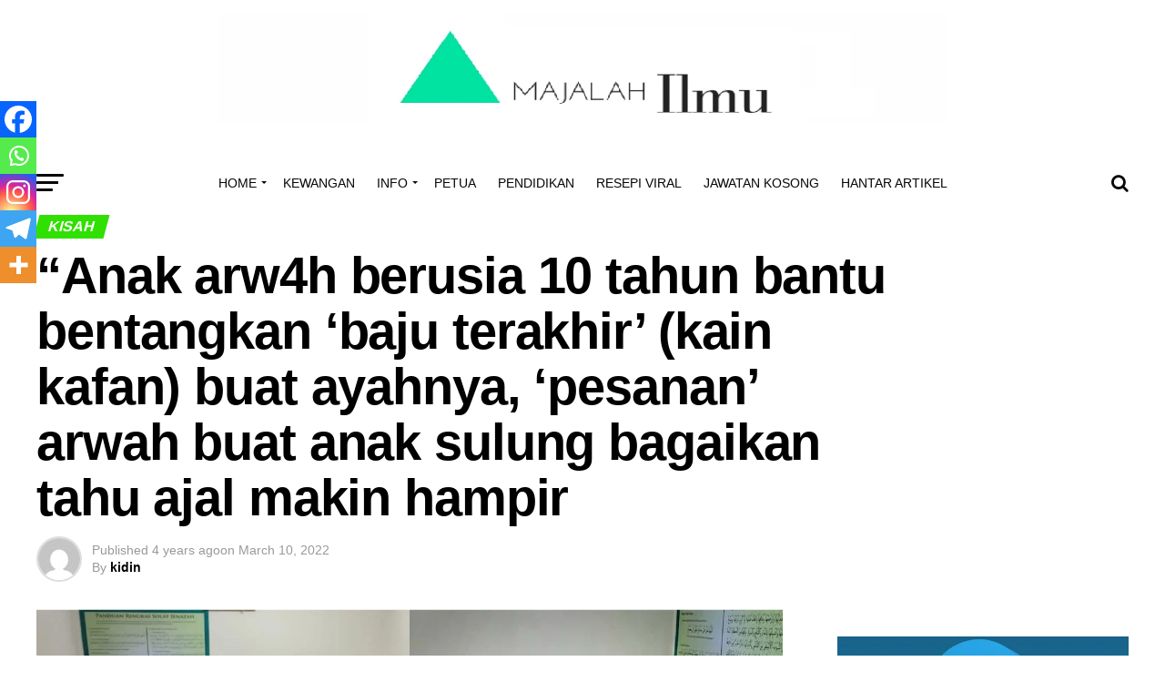

--- FILE ---
content_type: text/html; charset=UTF-8
request_url: https://majalahilmu.com/anak-arw4h-berusia-10-tahun-bantu-bentangkan-baju-terakhir-kain-kafan-buat-ayahnya-pesanan-arwah-buat-anak-sulung-bagaikan-tahu-ajal-makin-hampir/
body_size: 43290
content:
<!DOCTYPE html><html lang="en" prefix="og: https://ogp.me/ns#"><head><script data-no-optimize="1">var litespeed_docref=sessionStorage.getItem("litespeed_docref");litespeed_docref&&(Object.defineProperty(document,"referrer",{get:function(){return litespeed_docref}}),sessionStorage.removeItem("litespeed_docref"));</script> <meta charset="UTF-8" ><meta name="viewport" id="viewport" content="width=device-width, initial-scale=1.0, maximum-scale=1.0, minimum-scale=1.0, user-scalable=no" /><link rel="pingback" href="https://majalahilmu.com/xmlrpc.php" /><meta property="og:type" content="article" /><meta property="og:image" content="https://majalahilmu.com/wp-content/uploads/2022/03/dbfbv-1000x600.jpg" /><meta name="twitter:image" content="https://majalahilmu.com/wp-content/uploads/2022/03/dbfbv-1000x600.jpg" /><meta property="og:url" content="https://majalahilmu.com/anak-arw4h-berusia-10-tahun-bantu-bentangkan-baju-terakhir-kain-kafan-buat-ayahnya-pesanan-arwah-buat-anak-sulung-bagaikan-tahu-ajal-makin-hampir/" /><meta property="og:title" content="“Anak arw4h berusia 10 tahun bantu bentangkan ‘baju terakhir’ (kain kafan) buat ayahnya, ‘pesanan’ arwah buat anak sulung bagaikan tahu ajal makin hampir" /><meta property="og:description" content="“Anak arw4h berusia 10 tahun bantu bentangkan ‘baju terakhir’ (kain kafan) buat ayahnya, ‘pesanan’ arwah buat anak sulung bagaikan tahu ajal makin hampir Bukan mudah untuk kanak-kanak yang masih muda dan semangatnya belum cukup kuat untuk menerima hakikat pemerg1an insan tersayang yang dijemput Ilahi. Namun situasi yang dilalui seorang kanak-kanak berusia 10 tahun berdepan dengan [&hellip;]" /><meta name="twitter:card" content="summary"><meta name="twitter:url" content="https://majalahilmu.com/anak-arw4h-berusia-10-tahun-bantu-bentangkan-baju-terakhir-kain-kafan-buat-ayahnya-pesanan-arwah-buat-anak-sulung-bagaikan-tahu-ajal-makin-hampir/"><meta name="twitter:title" content="“Anak arw4h berusia 10 tahun bantu bentangkan ‘baju terakhir’ (kain kafan) buat ayahnya, ‘pesanan’ arwah buat anak sulung bagaikan tahu ajal makin hampir"><meta name="twitter:description" content="“Anak arw4h berusia 10 tahun bantu bentangkan ‘baju terakhir’ (kain kafan) buat ayahnya, ‘pesanan’ arwah buat anak sulung bagaikan tahu ajal makin hampir Bukan mudah untuk kanak-kanak yang masih muda dan semangatnya belum cukup kuat untuk menerima hakikat pemerg1an insan tersayang yang dijemput Ilahi. Namun situasi yang dilalui seorang kanak-kanak berusia 10 tahun berdepan dengan [&hellip;]"><style>img:is([sizes="auto" i], [sizes^="auto," i]) { contain-intrinsic-size: 3000px 1500px }</style><title>“Anak arw4h berusia 10 tahun bantu bentangkan ‘baju terakhir’ (kain kafan) buat ayahnya, ‘pesanan’ arwah buat anak sulung bagaikan tahu ajal makin hampir - Majalah Ilmu</title><meta name="description" content="Bukan mudah untuk kanak-kanak yang masih muda dan semangatnya belum cukup kuat untuk menerima hakikat pemerg1an insan tersayang yang dijemput Ilahi."/><meta name="robots" content="follow, index, max-snippet:-1, max-video-preview:-1, max-image-preview:large"/><link rel="canonical" href="https://majalahilmu.com/anak-arw4h-berusia-10-tahun-bantu-bentangkan-baju-terakhir-kain-kafan-buat-ayahnya-pesanan-arwah-buat-anak-sulung-bagaikan-tahu-ajal-makin-hampir/" /><meta property="og:locale" content="en_US" /><meta property="og:type" content="article" /><meta property="og:title" content="“Anak arw4h berusia 10 tahun bantu bentangkan ‘baju terakhir’ (kain kafan) buat ayahnya, ‘pesanan’ arwah buat anak sulung bagaikan tahu ajal makin hampir - Majalah Ilmu" /><meta property="og:description" content="Bukan mudah untuk kanak-kanak yang masih muda dan semangatnya belum cukup kuat untuk menerima hakikat pemerg1an insan tersayang yang dijemput Ilahi." /><meta property="og:url" content="https://majalahilmu.com/anak-arw4h-berusia-10-tahun-bantu-bentangkan-baju-terakhir-kain-kafan-buat-ayahnya-pesanan-arwah-buat-anak-sulung-bagaikan-tahu-ajal-makin-hampir/" /><meta property="og:site_name" content="Majalah Ilmu" /><meta property="article:section" content="Kisah" /><meta property="og:image" content="https://majalahilmu.com/wp-content/uploads/2022/03/dbfbv.jpg" /><meta property="og:image:secure_url" content="https://majalahilmu.com/wp-content/uploads/2022/03/dbfbv.jpg" /><meta property="og:image:width" content="1280" /><meta property="og:image:height" content="720" /><meta property="og:image:alt" content="“Anak arw4h berusia 10 tahun bantu bentangkan ‘baju terakhir’ (kain kafan) buat ayahnya, ‘pesanan’ arwah buat anak sulung bagaikan tahu ajal makin hampir" /><meta property="og:image:type" content="image/jpeg" /><meta property="article:published_time" content="2022-03-10T14:07:06+00:00" /><meta name="twitter:card" content="summary_large_image" /><meta name="twitter:title" content="“Anak arw4h berusia 10 tahun bantu bentangkan ‘baju terakhir’ (kain kafan) buat ayahnya, ‘pesanan’ arwah buat anak sulung bagaikan tahu ajal makin hampir - Majalah Ilmu" /><meta name="twitter:description" content="Bukan mudah untuk kanak-kanak yang masih muda dan semangatnya belum cukup kuat untuk menerima hakikat pemerg1an insan tersayang yang dijemput Ilahi." /><meta name="twitter:image" content="https://majalahilmu.com/wp-content/uploads/2022/03/dbfbv.jpg" /><meta name="twitter:label1" content="Written by" /><meta name="twitter:data1" content="kidin" /><meta name="twitter:label2" content="Time to read" /><meta name="twitter:data2" content="2 minutes" /> <script type="application/ld+json" class="rank-math-schema">{"@context":"https://schema.org","@graph":[{"@type":"Organization","@id":"https://majalahilmu.com/#organization","name":"Majalah Ilmu","url":"https://majalahilmu.com"},{"@type":"WebSite","@id":"https://majalahilmu.com/#website","url":"https://majalahilmu.com","name":"Majalah Ilmu","publisher":{"@id":"https://majalahilmu.com/#organization"},"inLanguage":"en"},{"@type":"ImageObject","@id":"https://majalahilmu.com/wp-content/uploads/2022/03/dbfbv.jpg","url":"https://majalahilmu.com/wp-content/uploads/2022/03/dbfbv.jpg","width":"1280","height":"720","inLanguage":"en"},{"@type":"WebPage","@id":"https://majalahilmu.com/anak-arw4h-berusia-10-tahun-bantu-bentangkan-baju-terakhir-kain-kafan-buat-ayahnya-pesanan-arwah-buat-anak-sulung-bagaikan-tahu-ajal-makin-hampir/#webpage","url":"https://majalahilmu.com/anak-arw4h-berusia-10-tahun-bantu-bentangkan-baju-terakhir-kain-kafan-buat-ayahnya-pesanan-arwah-buat-anak-sulung-bagaikan-tahu-ajal-makin-hampir/","name":"\u201cAnak arw4h berusia 10 tahun bantu bentangkan \u2018baju terakhir\u2019 (kain kafan) buat ayahnya, \u2018pesanan\u2019 arwah buat anak sulung bagaikan tahu ajal makin hampir - Majalah Ilmu","datePublished":"2022-03-10T14:07:06+00:00","dateModified":"2022-03-10T14:07:06+00:00","isPartOf":{"@id":"https://majalahilmu.com/#website"},"primaryImageOfPage":{"@id":"https://majalahilmu.com/wp-content/uploads/2022/03/dbfbv.jpg"},"inLanguage":"en"},{"@type":"Person","@id":"https://majalahilmu.com/anak-arw4h-berusia-10-tahun-bantu-bentangkan-baju-terakhir-kain-kafan-buat-ayahnya-pesanan-arwah-buat-anak-sulung-bagaikan-tahu-ajal-makin-hampir/#author","name":"kidin","image":{"@type":"ImageObject","@id":"https://majalahilmu.com/wp-content/litespeed/avatar/ba041fe0c2bbbac9694c809a65cd2cea.jpg?ver=1768726893","url":"https://majalahilmu.com/wp-content/litespeed/avatar/ba041fe0c2bbbac9694c809a65cd2cea.jpg?ver=1768726893","caption":"kidin","inLanguage":"en"},"sameAs":["http://majalahilmu.com"],"worksFor":{"@id":"https://majalahilmu.com/#organization"}},{"@type":"BlogPosting","headline":"\u201cAnak arw4h berusia 10 tahun bantu bentangkan \u2018baju terakhir\u2019 (kain kafan) buat ayahnya, \u2018pesanan\u2019 arwah","datePublished":"2022-03-10T14:07:06+00:00","dateModified":"2022-03-10T14:07:06+00:00","author":{"@id":"https://majalahilmu.com/anak-arw4h-berusia-10-tahun-bantu-bentangkan-baju-terakhir-kain-kafan-buat-ayahnya-pesanan-arwah-buat-anak-sulung-bagaikan-tahu-ajal-makin-hampir/#author","name":"kidin"},"publisher":{"@id":"https://majalahilmu.com/#organization"},"description":"Bukan mudah untuk kanak-kanak yang masih muda dan semangatnya belum cukup kuat untuk menerima hakikat pemerg1an insan tersayang yang dijemput Ilahi.","name":"\u201cAnak arw4h berusia 10 tahun bantu bentangkan \u2018baju terakhir\u2019 (kain kafan) buat ayahnya, \u2018pesanan\u2019 arwah","@id":"https://majalahilmu.com/anak-arw4h-berusia-10-tahun-bantu-bentangkan-baju-terakhir-kain-kafan-buat-ayahnya-pesanan-arwah-buat-anak-sulung-bagaikan-tahu-ajal-makin-hampir/#richSnippet","isPartOf":{"@id":"https://majalahilmu.com/anak-arw4h-berusia-10-tahun-bantu-bentangkan-baju-terakhir-kain-kafan-buat-ayahnya-pesanan-arwah-buat-anak-sulung-bagaikan-tahu-ajal-makin-hampir/#webpage"},"image":{"@id":"https://majalahilmu.com/wp-content/uploads/2022/03/dbfbv.jpg"},"inLanguage":"en","mainEntityOfPage":{"@id":"https://majalahilmu.com/anak-arw4h-berusia-10-tahun-bantu-bentangkan-baju-terakhir-kain-kafan-buat-ayahnya-pesanan-arwah-buat-anak-sulung-bagaikan-tahu-ajal-makin-hampir/#webpage"}}]}</script> <link rel='dns-prefetch' href='//www.googletagmanager.com' /><link rel='dns-prefetch' href='//fonts.googleapis.com' /><link rel='dns-prefetch' href='//pagead2.googlesyndication.com' /><link rel="alternate" type="application/rss+xml" title="Majalah Ilmu &raquo; Feed" href="https://majalahilmu.com/feed/" /><link rel="alternate" type="application/rss+xml" title="Majalah Ilmu &raquo; Comments Feed" href="https://majalahilmu.com/comments/feed/" /><link rel="alternate" type="application/rss+xml" title="Majalah Ilmu &raquo; “Anak arw4h berusia 10 tahun bantu bentangkan ‘baju terakhir’ (kain kafan) buat ayahnya, ‘pesanan’ arwah buat anak sulung bagaikan tahu ajal makin hampir Comments Feed" href="https://majalahilmu.com/anak-arw4h-berusia-10-tahun-bantu-bentangkan-baju-terakhir-kain-kafan-buat-ayahnya-pesanan-arwah-buat-anak-sulung-bagaikan-tahu-ajal-makin-hampir/feed/" /><style id="litespeed-ccss">ul{box-sizing:border-box}:root{--wp--preset--font-size--normal:16px;--wp--preset--font-size--huge:42px}body{--wp--preset--color--black:#000;--wp--preset--color--cyan-bluish-gray:#abb8c3;--wp--preset--color--white:#fff;--wp--preset--color--pale-pink:#f78da7;--wp--preset--color--vivid-red:#cf2e2e;--wp--preset--color--luminous-vivid-orange:#ff6900;--wp--preset--color--luminous-vivid-amber:#fcb900;--wp--preset--color--light-green-cyan:#7bdcb5;--wp--preset--color--vivid-green-cyan:#00d084;--wp--preset--color--pale-cyan-blue:#8ed1fc;--wp--preset--color--vivid-cyan-blue:#0693e3;--wp--preset--color--vivid-purple:#9b51e0;--wp--preset--gradient--vivid-cyan-blue-to-vivid-purple:linear-gradient(135deg,rgba(6,147,227,1) 0%,#9b51e0 100%);--wp--preset--gradient--light-green-cyan-to-vivid-green-cyan:linear-gradient(135deg,#7adcb4 0%,#00d082 100%);--wp--preset--gradient--luminous-vivid-amber-to-luminous-vivid-orange:linear-gradient(135deg,rgba(252,185,0,1) 0%,rgba(255,105,0,1) 100%);--wp--preset--gradient--luminous-vivid-orange-to-vivid-red:linear-gradient(135deg,rgba(255,105,0,1) 0%,#cf2e2e 100%);--wp--preset--gradient--very-light-gray-to-cyan-bluish-gray:linear-gradient(135deg,#eee 0%,#a9b8c3 100%);--wp--preset--gradient--cool-to-warm-spectrum:linear-gradient(135deg,#4aeadc 0%,#9778d1 20%,#cf2aba 40%,#ee2c82 60%,#fb6962 80%,#fef84c 100%);--wp--preset--gradient--blush-light-purple:linear-gradient(135deg,#ffceec 0%,#9896f0 100%);--wp--preset--gradient--blush-bordeaux:linear-gradient(135deg,#fecda5 0%,#fe2d2d 50%,#6b003e 100%);--wp--preset--gradient--luminous-dusk:linear-gradient(135deg,#ffcb70 0%,#c751c0 50%,#4158d0 100%);--wp--preset--gradient--pale-ocean:linear-gradient(135deg,#fff5cb 0%,#b6e3d4 50%,#33a7b5 100%);--wp--preset--gradient--electric-grass:linear-gradient(135deg,#caf880 0%,#71ce7e 100%);--wp--preset--gradient--midnight:linear-gradient(135deg,#020381 0%,#2874fc 100%);--wp--preset--duotone--dark-grayscale:url('#wp-duotone-dark-grayscale');--wp--preset--duotone--grayscale:url('#wp-duotone-grayscale');--wp--preset--duotone--purple-yellow:url('#wp-duotone-purple-yellow');--wp--preset--duotone--blue-red:url('#wp-duotone-blue-red');--wp--preset--duotone--midnight:url('#wp-duotone-midnight');--wp--preset--duotone--magenta-yellow:url('#wp-duotone-magenta-yellow');--wp--preset--duotone--purple-green:url('#wp-duotone-purple-green');--wp--preset--duotone--blue-orange:url('#wp-duotone-blue-orange');--wp--preset--font-size--small:13px;--wp--preset--font-size--medium:20px;--wp--preset--font-size--large:36px;--wp--preset--font-size--x-large:42px;--wp--preset--spacing--20:.44rem;--wp--preset--spacing--30:.67rem;--wp--preset--spacing--40:1rem;--wp--preset--spacing--50:1.5rem;--wp--preset--spacing--60:2.25rem;--wp--preset--spacing--70:3.38rem;--wp--preset--spacing--80:5.06rem}html,body,div,span,h1,h2,h3,h4,p,a,img,ins,small,i,ul,li,form,label,article,header,nav,section,time{margin:0;padding:0;border:0;font-size:100%;vertical-align:baseline}article,header,nav,section{display:block}ul{list-style:none}html{overflow-x:hidden}body{color:#000;font-size:1rem;-webkit-font-smoothing:antialiased;font-weight:400;line-height:100%;margin:0 auto;padding:0}h1,h2,h3,h4,h3 a{-webkit-backface-visibility:hidden;color:#000}img{max-width:100%;height:auto;-webkit-backface-visibility:hidden}a,a:visited{opacity:1;text-decoration:none}#mvp-site,#mvp-site-wall{overflow:hidden;width:100%}#mvp-site-main{width:100%}#mvp-site-main{-webkit-backface-visibility:hidden;backface-visibility:hidden;margin-top:0;z-index:9999}.relative{position:relative}.left{float:left}.mvp-mob-img{display:none!important}#mvp-main-head-wrap{width:100%}#mvp-leader-wrap{line-height:0;overflow:hidden;position:fixed;top:0;left:0;text-align:center;width:100%;z-index:999}#mvp-main-nav-wrap{width:100%}#mvp-main-nav-top{background:#000;padding:15px 0;width:100%;height:auto;z-index:99999}.mvp-main-box{margin:0 auto;width:1200px;height:100%}#mvp-nav-top-wrap,.mvp-nav-top-cont{width:100%}.mvp-nav-top-right-out{margin-right:-200px;width:100%}.mvp-nav-top-right-in{margin-right:200px}.mvp-nav-top-left-out{float:right;margin-left:-200px;width:100%}.mvp-nav-top-left-in{margin-left:200px}.mvp-nav-top-mid{line-height:0;overflow:hidden;text-align:center;width:100%}h2.mvp-logo-title{display:block;font-size:0px}.mvp-nav-top-left,.mvp-nav-top-right{position:absolute;top:0;bottom:0;width:200px;height:100%}.mvp-nav-top-right .mvp-nav-search-but{display:none;padding:3px 0 7px}.mvp-nav-top-left{left:0}.mvp-nav-top-right{right:0}.mvp-nav-soc-wrap{margin-top:-20px;position:absolute;top:50%;left:0;width:100%;height:40px}.mvp-nav-logo-small{display:none}span.mvp-nav-soc-but{background:rgba(255,255,255,.15);color:#fff;-webkit-border-radius:50%;border-radius:50%;display:inline-block;float:left;font-size:20px;margin-left:10px;padding-top:10px;text-align:center;width:40px;height:30px}.mvp-nav-soc-wrap a:first-child span.mvp-nav-soc-but{margin-left:0}#mvp-main-nav-bot{-webkit-backface-visibility:hidden;backface-visibility:hidden;width:100%;height:50px;z-index:9000}#mvp-main-nav-bot-cont{-webkit-backface-visibility:hidden;backface-visibility:hidden;width:100%;height:50px}#mvp-nav-bot-wrap,.mvp-nav-bot-cont{width:100%}.mvp-nav-bot-right-out{margin-right:-50px;width:100%}.mvp-nav-bot-right-in{margin-right:50px}.mvp-nav-bot-left-out{float:right;margin-left:-50px;width:100%}.mvp-nav-bot-left-in{margin-left:50px}.mvp-nav-bot-left,.mvp-nav-bot-right{width:50px;height:50px}span.mvp-nav-search-but{float:right;font-size:20px;line-height:1;padding:15px 0}#mvp-search-wrap{-webkit-backface-visibility:hidden;backface-visibility:hidden;background:rgba(0,0,0,.94);opacity:0;position:fixed;top:0;left:0;-webkit-transform:translate3d(0,-100%,0);-moz-transform:translate3d(0,-100%,0);-ms-transform:translate3d(0,-100%,0);-o-transform:translate3d(0,-100%,0);transform:translate3d(0,-100%,0);width:100%;height:100%;z-index:999999}#mvp-search-wrap .mvp-search-but-wrap span{background:#fff;top:27px}#mvp-search-box{margin:-30px 0 0 -25%;position:absolute;top:50%;left:50%;width:50%}#searchform input{background:0 0;border:0;color:#fff;float:left;font-size:50px;font-weight:300;line-height:1;padding:5px 0;text-transform:uppercase;width:100%;height:50px}#searchform #searchsubmit{border:none;float:left}.mvp-nav-menu{text-align:center;width:100%;height:50px}.mvp-nav-menu ul{float:left;text-align:center;width:100%}.mvp-nav-menu ul li{display:inline-block;position:relative}.mvp-nav-menu ul li a{float:left;font-size:14px;font-weight:500;line-height:1;padding:18px 12px;position:relative;text-transform:uppercase}.mvp-nav-menu ul li.menu-item-has-children ul.sub-menu li a:after{border-color:#000 transparent transparent;border-style:none;border-width:medium;content:'';position:relative;top:auto;right:auto}.mvp-nav-menu ul li.menu-item-has-children a:after{border-style:solid;border-width:3px 3px 0;content:'';position:absolute;top:23px;right:6px}.mvp-nav-menu ul li.menu-item-has-children a{padding:18px 17px 18px 12px}.mvp-nav-menu ul li ul.sub-menu{-webkit-backface-visibility:hidden;backface-visibility:hidden;background:#fff;-webkit-box-shadow:0 10px 10px 0 rgba(0,0,0,.2);-moz-box-shadow:0 10px 10px 0 rgba(0,0,0,.2);-ms-box-shadow:0 10px 10px 0 rgba(0,0,0,.2);-o-box-shadow:0 10px 10px 0 rgba(0,0,0,.2);box-shadow:0 10px 10px 0 rgba(0,0,0,.2);position:absolute;top:50px;left:0;max-width:200px;opacity:0;overflow:hidden;text-align:left;-webkit-transform:translateY(-999px);-moz-transform:translateY(-999px);-ms-transform:translateY(-999px);-o-transform:translateY(-999px);transform:translateY(-999px);width:auto;height:0;z-index:1}.mvp-nav-menu ul li ul.sub-menu li{display:block;float:left;position:relative;width:100%}.mvp-nav-menu ul li ul.sub-menu li a{background:#fff;border-top:1px solid rgba(0,0,0,.1);border-bottom:none;color:#000!important;float:left;font-size:13px;font-weight:500;line-height:1.1;padding:12px 20px!important;text-transform:none;width:160px}#mvp-fly-wrap{overflow:hidden;position:fixed;top:0;bottom:0;left:0;-webkit-transform:translate3d(-370px,0,0);-moz-transform:translate3d(-370px,0,0);-ms-transform:translate3d(-370px,0,0);-o-transform:translate3d(-370px,0,0);transform:translate3d(-370px,0,0);width:370px;height:100%;z-index:999999}.mvp-fly-but-wrap,.mvp-search-but-wrap{width:30px}.mvp-fly-but-wrap{height:20px}#mvp-fly-wrap .mvp-fly-but-wrap{margin:15px 0}.mvp-nav-top-left .mvp-fly-but-wrap{display:none;margin-top:-10px;opacity:0;position:absolute;top:50%;left:0;height:20px}.mvp-nav-bot-left{margin:15px 0;height:20px}.mvp-search-but-wrap{position:absolute;top:60px;right:80px;width:60px;height:60px}.mvp-fly-but-wrap span,.mvp-search-but-wrap span{-webkit-border-radius:2px;-moz-border-radius:2px;-ms-border-radius:2px;-o-border-radius:2px;border-radius:2px;display:block;position:absolute;left:0;-webkit-transform:rotate(0deg);-moz-transform:rotate(0deg);-ms-transform:rotate(0deg);-o-transform:rotate(0deg);transform:rotate(0deg);height:3px}.mvp-nav-top-left .mvp-fly-but-wrap{opacity:1}.mvp-fly-but-wrap span:nth-child(1){top:0;width:30px}.mvp-fly-but-wrap span:nth-child(2),.mvp-fly-but-wrap span:nth-child(3){top:8px;width:24px}.mvp-fly-but-wrap span:nth-child(4){top:16px;width:18px}.mvp-search-but-wrap span:nth-child(1){-webkit-transform:rotate(45deg);-moz-transform:rotate(45deg);-ms-transform:rotate(45deg);-o-transform:rotate(45deg);transform:rotate(45deg);width:30px}.mvp-search-but-wrap span:nth-child(2){-webkit-transform:rotate(-45deg);-moz-transform:rotate(-45deg);-ms-transform:rotate(-45deg);-o-transform:rotate(-45deg);transform:rotate(-45deg);width:30px}.mvp-search-but-wrap span:nth-child(1),.mvp-search-but-wrap span:nth-child(2){width:60px}#mvp-fly-menu-top{width:100%;height:50px}.mvp-fly-top-out{margin-right:-100px;left:50px;width:100%}.mvp-fly-top-in{margin-right:100px}#mvp-fly-logo{margin:10px 6.25%;text-align:center;width:87.5%;height:30px}#mvp-fly-logo img{line-height:0;height:100%}.mvp-fly-but-menu{float:left;margin-left:15px;position:relative}.mvp-fly-top{background:rgba(0,0,0,.3);border-top:1px solid #fff;border-left:1px solid #fff;border-bottom:1px solid #fff;color:#fff;opacity:1;overflow:hidden;position:fixed;right:0;top:50%;-webkit-transform:translate3d(100px,0,0);-moz-transform:translate3d(100px,0,0);-ms-transform:translate3d(100px,0,0);-o-transform:translate3d(100px,0,0);transform:translate3d(100px,0,0);width:50px;height:50px;z-index:9999}.mvp-fly-top i{font-size:40px;line-height:100%;position:absolute;top:1px;left:12.1px}#mvp-fly-menu-wrap{overflow:hidden;position:absolute;top:50px;left:0;width:100%;height:100%}nav.mvp-fly-nav-menu{-webkit-backface-visibility:hidden;backface-visibility:hidden;margin:20px 5.40540540541% 0;overflow:hidden;position:absolute!important;width:89.1891891892%;max-height:65%}nav.mvp-fly-nav-menu ul{float:left;position:relative;width:100%}nav.mvp-fly-nav-menu ul li{border-top:1px solid rgba(255,255,255,.1);float:left;position:relative;width:100%}nav.mvp-fly-nav-menu ul li:first-child{border-top:none;margin-top:-14px}nav.mvp-fly-nav-menu ul li a{color:#fff;display:inline-block;float:left;font-size:14px;font-weight:500;line-height:1;padding:14px 0;text-transform:uppercase}.mvp-fly-fade{background:#000;opacity:0;width:100%;position:fixed;top:0;left:0;z-index:99999}#mvp-fly-soc-wrap{margin:0 5.40540540541%;position:absolute;bottom:20px;left:0;text-align:center;width:89.1891891892%}span.mvp-fly-soc-head{display:inline-block;font-size:.7rem;font-weight:400;line-height:1;margin-bottom:15px;text-transform:uppercase}ul.mvp-fly-soc-list{text-align:center;width:100%}ul.mvp-fly-soc-list li{display:inline-block}ul.mvp-fly-soc-list li a{background:rgba(255,255,255,.15);-webkit-border-radius:50%;-moz-border-radius:50%;-ms-border-radius:50%;-o-border-radius:50%;border-radius:50%;color:#fff;display:inline-block;font-size:14px;line-height:1;margin-left:2px;padding-top:9px;text-align:center;width:32px;height:23px}ul.mvp-fly-soc-list li:first-child a{margin-left:0}#mvp-main-body-wrap{background:#fff;padding-bottom:60px;width:100%}h4.mvp-widget-home-title{float:left;margin-bottom:20px;position:relative;text-align:center;width:100%}h4.mvp-widget-home-title:before{content:'';background:#555;display:inline-block;position:absolute;left:0;bottom:50%;width:100%;height:1px;z-index:0}span.mvp-widget-home-title{color:#fff;display:inline-block;font-size:1.1rem;font-weight:700;line-height:1;padding:5px 13px;position:relative;text-transform:uppercase;transform:skewX(-15deg);z-index:1}#mvp-side-wrap{font-size:.9rem;margin-left:60px;width:320px}.mvp-side-widget{float:left;margin-top:30px;width:100%}.mvp-side-widget:first-child{margin-top:0}#mvp-article-wrap,#mvp-article-cont{width:100%}#mvp-article-wrap{float:left;position:relative}#mvp-post-main{margin:10px 0 60px;width:100%}#mvp-post-head{margin-bottom:30px;width:100%}h3.mvp-post-cat{margin-bottom:10px;width:100%}span.mvp-post-cat{color:#fff;display:inline-block;font-size:1rem;font-weight:700;line-height:1;padding:5px 13px;text-transform:uppercase;-webkit-transform:skewX(-15deg);-moz-transform:skewX(-15deg);-ms-transform:skewX(-15deg);-o-transform:skewX(-15deg);transform:skewX(-15deg)}h1.mvp-post-title{color:#000;font-family:'Oswald',sans-serif;font-size:3.5rem;font-weight:700;letter-spacing:-.02em;line-height:1.1;margin-right:20%;width:80%}.mvp-author-info-wrap{width:100%}.mvp-author-info-wrap{margin-top:12px}.mvp-author-info-thumb{line-height:0;width:46px}.mvp-author-info-thumb img{border:2px solid #ddd;-webkit-border-radius:50%;-moz-border-radius:50%;-ms-border-radius:50%;-o-border-radius:50%;border-radius:50%;overflow:hidden}.mvp-author-info-text{color:#999;display:inline-block;float:left;font-size:14px;font-weight:400;line-height:1;margin:8px 0 0 15px}.mvp-author-info-text p{display:inline-block}.mvp-author-info-text a{color:#000!important;font-weight:700}.mvp-post-date{font-weight:500}.mvp-author-info-name{clear:both;margin-top:5px}.mvp-post-main-out{margin-right:-380px;width:100%}.mvp-post-main-in{margin-right:380px}#mvp-post-content{font-family:'Roboto',sans-serif;width:100%}#mvp-post-feat-img{line-height:0;margin-bottom:30px;text-align:center;width:100%}.posts-nav-link{display:none}.mvp-drop-nav-title{display:none;margin-left:20px;max-width:780px;overflow:hidden;height:30px}.mvp-drop-nav-title h4{color:#fff;float:left;font-size:23px;font-weight:700;letter-spacing:-.02em;line-height:30px;padding:0;width:200%}.mvp-cont-read-but-wrap{background-image:-moz-linear-gradient(to bottom,rgba(255,255,255,0) 0,rgba(255,255,255,.9) 50%,rgba(255,255,255,1) 100%);background-image:-ms-linear-gradient(to bottom,rgba(255,255,255,0) 0,rgba(255,255,255,.9) 50%,rgba(255,255,255,1) 100%);background-image:-o-linear-gradient(to bottom,rgba(255,255,255,0) 0,rgba(255,255,255,.9) 50%,rgba(255,255,255,1) 100%);background-image:-webkit-linear-gradient(to bottom,rgba(255,255,255,0) 0,rgba(255,255,255,.9) 50%,rgba(255,255,255,1) 100%);background-image:-webkit-gradient(linear,center top,center bottom,from(rgba(255,255,255,0)),to(rgba(255,255,255,1)));background-image:linear-gradient(to bottom,rgba(255,255,255,0) 0,rgba(255,255,255,.9) 50%,rgba(255,255,255,1) 100%);display:none;padding:120px 0 20px;position:absolute;top:-163px;left:0;text-align:center;width:100%}span.mvp-cont-read-but{background:#fff;border:1px solid #000;-webkit-border-radius:3px;-moz-border-radius:3px;-ms-border-radius:3px;-o-border-radius:3px;border-radius:3px;color:#000;display:inline-block;font-size:.8rem;font-weight:600;letter-spacing:.02em;line-height:100%;padding:10px 0;text-transform:uppercase;width:70%}.posts-nav-link{display:none}.mvp-org-wrap{display:none}#comments{display:none;float:left;font-size:.8rem;line-height:120%;margin-top:30px;overflow:hidden;width:100%}#cancel-comment-reply-link{clear:both;color:#fff!important;font-size:12px;font-weight:700;line-height:1;padding:5px 10px;text-transform:uppercase}#cancel-comment-reply-link{background:#999;float:left;margin:0 0 20px}#respond{clear:both;position:relative}#respond form{float:left;padding-bottom:20px;width:100%}#respond p{font-size:12px;margin:0}#respond .comment-notes{margin-bottom:1rem}#respond .required{color:#ff4b33;font-weight:700}#respond label{color:#888;display:inline-block;font-size:14px;margin-bottom:5px;width:100%}#respond input{background:#f6f6f6;border:1px solid #ddd;-webkit-box-shadow:2px 2px 5px 0px #eee inset;-moz-box-shadow:2px 2px 5px 0px #eee inset;-ms-box-shadow:2px 2px 5px 0px #eee inset;-o-box-shadow:2px 2px 5px 0px #eee inset;box-shadow:2px 2px 5px 0px #eee inset;display:inline-block;margin:0 0 9px;padding:5px;width:auto}#respond textarea{background:#f6f6f6;border:1px solid #ddd;-webkit-box-shadow:2px 2px 5px 0px #eee inset;-moz-box-shadow:2px 2px 5px 0px #eee inset;-ms-box-shadow:2px 2px 5px 0px #eee inset;-o-box-shadow:2px 2px 5px 0px #eee inset;box-shadow:2px 2px 5px 0px #eee inset;display:inline-block;margin-bottom:9px;width:99%}#respond #submit{background:#888;border:0;box-shadow:none;color:#fff;font-size:12px;font-weight:700;line-height:1;margin-top:10px;padding:5px 15px;text-transform:uppercase}h3#reply-title{color:#fff;font-size:14px;font-weight:700;line-height:1;margin-bottom:10px;padding:5px 10px;text-shadow:1px 1px 0 #000;text-transform:uppercase}h3#reply-title{display:none}a,a:visited{color:#0be6af}#searchform input{border-bottom:1px solid #0be6af}span.mvp-widget-home-title,span.mvp-post-cat{background:#ff005b}#mvp-main-nav-top,#mvp-fly-wrap{background:#000}.mvp-nav-top-left .mvp-fly-but-wrap span,#mvp-fly-wrap .mvp-fly-but-wrap span{background:#777}.mvp-nav-top-right .mvp-nav-search-but,span.mvp-fly-soc-head{color:#777}#mvp-main-nav-bot-cont{background:#fff}#mvp-nav-bot-wrap .mvp-fly-but-wrap span{background:#333}#mvp-nav-bot-wrap span.mvp-nav-search-but,#mvp-nav-bot-wrap .mvp-nav-menu ul li a{color:#333}#mvp-nav-bot-wrap .mvp-nav-menu ul li.menu-item-has-children a:after{border-color:#333 transparent transparent}body,#searchform input,.mvp-author-info-text,.mvp-nav-menu ul li ul.sub-menu li a,nav.mvp-fly-nav-menu ul li a,#comments,h3#reply-title,span.mvp-fly-soc-head,span.mvp-cont-read-but{font-family:'Roboto',sans-serif}.mvp-nav-menu ul li a{font-family:'Oswald',sans-serif}h1.mvp-post-title,.mvp-drop-nav-title h4{font-family:'Oswald',sans-serif}span.mvp-widget-home-title,span.mvp-post-cat{font-family:'Oswald',sans-serif}a,a:visited{color:#ff005b}#searchform input{border-bottom:1px solid #0be6af}span.mvp-widget-home-title,span.mvp-post-cat{background:#30e000}#mvp-main-nav-top,#mvp-fly-wrap{background:#fff}.mvp-nav-top-left .mvp-fly-but-wrap span,#mvp-fly-wrap .mvp-fly-but-wrap span{background:#555}.mvp-nav-top-right .mvp-nav-search-but,span.mvp-fly-soc-head{color:#555}#mvp-main-nav-bot-cont{background:#fff}#mvp-nav-bot-wrap .mvp-fly-but-wrap span{background:#070707}#mvp-nav-bot-wrap span.mvp-nav-search-but,#mvp-nav-bot-wrap .mvp-nav-menu ul li a{color:#070707}#mvp-nav-bot-wrap .mvp-nav-menu ul li.menu-item-has-children a:after{border-color:#070707 transparent transparent}body,#searchform input,.mvp-author-info-text,.mvp-nav-menu ul li ul.sub-menu li a,nav.mvp-fly-nav-menu ul li a,#comments,h3#reply-title,span.mvp-fly-soc-head,span.mvp-cont-read-but{font-family:'Roboto',sans-serif}.mvp-nav-menu ul li a{font-family:'Oswald',sans-serif}h1.mvp-post-title,.mvp-drop-nav-title h4{font-family:'Oswald',sans-serif}span.mvp-widget-home-title,span.mvp-post-cat{font-family:'Roboto',sans-serif}@media screen and (max-width:479px){.single .mvp-cont-read-but-wrap{display:inline}}html,body,div,span,h1,h2,h3,h4,p,a,img,ins,small,i,ul,li,form,label,article,header,nav,section,time{margin:0;padding:0;border:0;font-size:100%;vertical-align:baseline}article,header,nav,section{display:block}body{line-height:1}ul{list-style:none}.fa{display:inline-block;font:normal normal normal 14px/1 FontAwesome;font-size:inherit;text-rendering:auto;-webkit-font-smoothing:antialiased;-moz-osx-font-smoothing:grayscale}.fa-search:before{content:"\f002"}.fa-facebook:before{content:"\f09a"}.fa-angle-up:before{content:"\f106"}@media screen and (max-width:1260px) and (min-width:1200px){.mvp-main-box{margin:0 1.666666666%;width:96.666666666%}}@media screen and (max-width:1199px) and (min-width:1100px){.mvp-main-box{margin:0 1.81818181818%;width:96.3636363636%}}@media screen and (max-width:1099px) and (min-width:1004px){.mvp-main-box{margin:0 2%;width:96%}h1.mvp-post-title{margin-right:0;width:100%}.mvp-post-main-out{margin-right:-360px}.mvp-post-main-in{margin-right:360px}#mvp-side-wrap{margin-left:40px}}@media screen and (max-width:1003px) and (min-width:900px){.mvp-nav-soc-wrap,.mvp-fly-top,.mvp-drop-nav-title,.mvp-nav-logo-reg{display:none!important}.mvp-nav-logo-small,.mvp-nav-top-left .mvp-fly-but-wrap{display:inline}.mvp-main-box{margin:0 2.2222222%;width:95.55555555%}#mvp-main-nav-top{padding:10px 0!important;height:30px!important;z-index:9999}.mvp-nav-top-mid{height:30px!important}.mvp-nav-top-mid img{height:100%!important}#mvp-main-nav-bot{border-bottom:none;display:none!important;height:0}.mvp-nav-top-mid img{margin-left:0}.mvp-nav-top-left-out{margin-left:-50px}.mvp-nav-top-left-in{margin-left:50px}.mvp-nav-top-left{display:block}.mvp-nav-top-right-out{margin-right:-50px}.mvp-nav-top-right-in{margin-right:50px}.mvp-nav-top-right{width:50px}.mvp-nav-top-right .mvp-nav-search-but{display:block}h1.mvp-post-title{margin-right:0;width:100%}.mvp-post-main-out{margin-right:-360px}.mvp-post-main-in{margin-right:360px}#mvp-side-wrap{margin-left:40px}.mvp-nav-top-mid a{left:0}#mvp-main-body-wrap{padding-top:20px}}@media screen and (max-width:899px) and (min-width:768px){.mvp-nav-soc-wrap,.mvp-fly-top,.mvp-drop-nav-title,.mvp-nav-logo-reg{display:none!important}.mvp-nav-logo-small,.mvp-nav-top-left .mvp-fly-but-wrap{display:inline}.mvp-main-box{margin:0 2.60416666666%;width:94.7916666666%}#mvp-main-nav-top{padding:10px 0!important;height:30px!important;z-index:9999}.mvp-nav-top-mid{height:30px!important}.mvp-nav-top-mid img{height:100%!important}#mvp-main-nav-bot{border-bottom:none;display:none!important;height:0}.mvp-nav-top-mid img{margin-left:0}.mvp-nav-top-left-out{margin-left:-50px}.mvp-nav-top-left-in{margin-left:50px}.mvp-nav-top-left{display:block}.mvp-nav-top-right-out{margin-right:-50px}.mvp-nav-top-right-in{margin-right:50px}.mvp-nav-top-right{width:50px}.mvp-nav-top-right .mvp-nav-search-but{display:block}#mvp-side-wrap{border-top:1px solid #ddd;margin:20px 0 0;padding-top:20px;width:100%}#mvp-post-main{margin:0 0 40px}span.mvp-post-cat{font-size:.9rem}h1.mvp-post-title{font-size:2.9rem;margin-right:0;width:100%}.mvp-post-main-out,.mvp-post-main-in{margin-right:0}#mvp-post-content #mvp-post-feat-img{margin-left:-2.747252747%;width:105.4945055%}#mvp-post-feat-img{margin-bottom:20px}.mvp-nav-top-mid a{left:0}#mvp-main-body-wrap{padding-top:20px}}@media screen and (max-width:767px) and (min-width:660px){.mvp-nav-soc-wrap,.mvp-fly-top,.mvp-drop-nav-title,.mvp-nav-logo-reg{display:none!important}.mvp-nav-logo-small,.mvp-nav-top-left .mvp-fly-but-wrap{display:inline}.mvp-main-box{margin:0 3.0303030303%;width:93.9393939393%}#mvp-main-nav-top{padding:10px 0!important;height:30px!important;z-index:9999}.mvp-nav-top-mid{height:30px!important}.mvp-nav-top-mid img{height:100%!important}#mvp-main-nav-bot{border-bottom:none;display:none!important;height:0}.mvp-nav-top-mid img{margin-left:0}.mvp-nav-top-left-out{margin-left:-50px}.mvp-nav-top-left-in{margin-left:50px}.mvp-nav-top-left{display:block}.mvp-nav-top-right-out{margin-right:-50px}.mvp-nav-top-right-in{margin-right:50px}.mvp-nav-top-right{width:50px}.mvp-nav-top-right .mvp-nav-search-but{display:block}#mvp-side-wrap{border-top:1px solid #ddd;margin:20px 0 0;padding-top:20px;width:100%}#mvp-search-box{margin:-25px 0 0 -30%;width:60%}#searchform input{font-size:40px;height:40px}#mvp-post-main{margin:0 0 40px}#mvp-post-head{margin-bottom:20px}span.mvp-post-cat{font-size:.9rem}h1.mvp-post-title{font-size:2.6rem;margin-right:0;width:100%}.mvp-post-main-out,.mvp-post-main-in{margin-right:0}#mvp-post-content #mvp-post-feat-img{margin-left:-3.225806452%;width:106.4516129%}#mvp-post-feat-img{margin-bottom:20px}.mvp-nav-top-mid a{left:0}#mvp-main-body-wrap{padding-top:20px}}@media screen and (max-width:659px) and (min-width:600px){.mvp-nav-soc-wrap,.mvp-fly-top,.mvp-drop-nav-title,.mvp-nav-logo-reg{display:none!important}.mvp-nav-logo-small,.mvp-nav-top-left .mvp-fly-but-wrap{display:inline}.mvp-main-box{margin:0 3.3333333333%;width:93.3333333333%}#mvp-main-nav-top{padding:10px 0!important;height:30px!important;z-index:9999}.mvp-nav-top-mid{height:30px!important}.mvp-nav-top-mid img{height:100%!important}#mvp-main-nav-bot{border-bottom:none;display:none!important;height:0}.mvp-nav-top-mid img{margin-left:0}.mvp-nav-top-left-out{margin-left:-50px}.mvp-nav-top-left-in{margin-left:50px}.mvp-nav-top-left{display:block}.mvp-nav-top-right-out{margin-right:-50px}.mvp-nav-top-right-in{margin-right:50px}.mvp-nav-top-right{width:50px}.mvp-nav-top-right .mvp-nav-search-but{display:block}#mvp-side-wrap{border-top:1px solid #ddd;margin:20px 0 0;padding-top:20px;width:100%}#mvp-search-box{margin:-25px 0 0 -30%;width:60%}#searchform input{font-size:40px;height:40px}.mvp-search-but-wrap{top:40px;right:40px}#mvp-post-main{margin:0 0 40px}#mvp-post-head{margin-bottom:20px}span.mvp-post-cat{font-size:.9rem}h1.mvp-post-title{font-size:2.5rem;margin-right:0;width:100%}.mvp-post-main-out,.mvp-post-main-in{margin-right:0}#mvp-post-content #mvp-post-feat-img{margin-left:-3.571428571%;width:107.1428571%}#mvp-post-feat-img{margin-bottom:20px}.mvp-nav-top-mid a{left:0}#mvp-main-body-wrap{padding-top:20px}}@media screen and (max-width:599px) and (min-width:480px){.mvp-nav-soc-wrap,.mvp-fly-top,.mvp-drop-nav-title,.mvp-nav-logo-reg{display:none!important}.mvp-nav-logo-small,.mvp-nav-top-left .mvp-fly-but-wrap{display:inline}.mvp-main-box{margin:0 4.1666666666%;width:91.6666666666%}#mvp-main-nav-top{padding:10px 0!important;height:30px!important;z-index:9999}.mvp-nav-top-mid{height:30px!important}.mvp-nav-top-mid img{height:100%!important}#mvp-main-nav-bot{border-bottom:none;display:none!important;height:0}.mvp-nav-top-mid img{margin-left:0}.mvp-nav-top-left-out{margin-left:-50px}.mvp-nav-top-left-in{margin-left:50px}.mvp-nav-top-left{display:block}.mvp-nav-top-right-out{margin-right:-50px}.mvp-nav-top-right-in{margin-right:50px}.mvp-nav-top-right{width:50px}.mvp-nav-top-right .mvp-nav-search-but{display:block}#mvp-side-wrap{border-top:1px solid #ddd;margin:20px 0 0;padding-top:20px;width:100%}#mvp-search-box{margin:-15px 0 0 -30%;width:60%}#searchform input{font-size:30px;height:30px}.mvp-search-but-wrap{top:20px;right:20px}#mvp-post-main{margin:0 0 40px}#mvp-post-head{margin-bottom:20px}span.mvp-post-cat{font-size:.8rem}h1.mvp-post-title{font-size:1.9rem;margin-right:0;width:100%}.mvp-post-main-out,.mvp-post-main-in{margin-right:0}#mvp-post-content #mvp-post-feat-img{margin-left:-4.5454545454%;width:109.0909090909%}#mvp-post-feat-img{margin-bottom:20px}.mvp-nav-top-mid a{left:0}#mvp-main-body-wrap{padding-top:20px}}@media screen and (max-width:479px){.mvp-nav-soc-wrap,.mvp-fly-top,.mvp-drop-nav-title,.mvp-nav-logo-reg{display:none!important}.mvp-nav-logo-small,.mvp-nav-top-left .mvp-fly-but-wrap{display:inline}.mvp-mob-img{display:block!important}.mvp-main-box{margin:0 4.1666666666%;width:91.6666666666%}h4.mvp-widget-home-title{margin-bottom:15px}#mvp-main-nav-top{padding:10px 0!important;height:30px!important;z-index:9999}.mvp-nav-top-mid{height:30px!important}.mvp-nav-top-mid img{height:100%!important}#mvp-main-nav-bot{border-bottom:none;display:none!important;height:0}.mvp-nav-top-mid img{margin-left:0}.mvp-nav-top-left-out{margin-left:-50px}.mvp-nav-top-left-in{margin-left:50px}.mvp-nav-top-left{display:block}.mvp-nav-top-right-out{margin-right:-50px}.mvp-nav-top-right-in{margin-right:50px}.mvp-nav-top-right{width:50px}.mvp-nav-top-right .mvp-nav-search-but{display:block}#mvp-main-body-wrap{padding:15px 0 30px}#mvp-side-wrap{border-top:1px solid #ddd;margin:20px 0 0;padding-top:20px;width:100%}span.mvp-widget-home-title{font-size:1rem}#mvp-search-box{margin:-15px 0 0 -30%;width:60%}#searchform input{font-size:30px;height:30px}.mvp-search-but-wrap{top:20px;right:20px}#mvp-post-main{margin:0 0 30px}#mvp-post-head{margin-bottom:15px}span.mvp-post-cat{font-size:.8rem}h1.mvp-post-title{font-size:1.8rem;margin-right:0;width:100%}.mvp-post-main-out,.mvp-post-main-in{margin-right:0}.mvp-author-info-wrap{margin-top:10px}#mvp-post-content #mvp-post-feat-img{margin-left:-4.5454545454%;width:109.0909090909%}#mvp-post-feat-img{margin-bottom:20px}.mvp-author-info-text{font-size:12px;margin-top:10px}.mvp-author-info-name{margin-top:2px}.mvp-nav-top-mid a{left:0}#mvp-main-body-wrap{padding-top:15px}}</style><link rel="preload" data-asynced="1" data-optimized="2" as="style" onload="this.onload=null;this.rel='stylesheet'" href="https://majalahilmu.com/wp-content/litespeed/ucss/889c5c93e0a1ce680c3dd85550609e76.css?ver=63469" /><script data-optimized="1" type="litespeed/javascript" data-src="https://majalahilmu.com/wp-content/plugins/litespeed-cache/assets/js/css_async.min.js"></script> <style id='classic-theme-styles-inline-css' type='text/css'>/*! This file is auto-generated */
.wp-block-button__link{color:#fff;background-color:#32373c;border-radius:9999px;box-shadow:none;text-decoration:none;padding:calc(.667em + 2px) calc(1.333em + 2px);font-size:1.125em}.wp-block-file__button{background:#32373c;color:#fff;text-decoration:none}</style><style id='global-styles-inline-css' type='text/css'>:root{--wp--preset--aspect-ratio--square: 1;--wp--preset--aspect-ratio--4-3: 4/3;--wp--preset--aspect-ratio--3-4: 3/4;--wp--preset--aspect-ratio--3-2: 3/2;--wp--preset--aspect-ratio--2-3: 2/3;--wp--preset--aspect-ratio--16-9: 16/9;--wp--preset--aspect-ratio--9-16: 9/16;--wp--preset--color--black: #000000;--wp--preset--color--cyan-bluish-gray: #abb8c3;--wp--preset--color--white: #ffffff;--wp--preset--color--pale-pink: #f78da7;--wp--preset--color--vivid-red: #cf2e2e;--wp--preset--color--luminous-vivid-orange: #ff6900;--wp--preset--color--luminous-vivid-amber: #fcb900;--wp--preset--color--light-green-cyan: #7bdcb5;--wp--preset--color--vivid-green-cyan: #00d084;--wp--preset--color--pale-cyan-blue: #8ed1fc;--wp--preset--color--vivid-cyan-blue: #0693e3;--wp--preset--color--vivid-purple: #9b51e0;--wp--preset--gradient--vivid-cyan-blue-to-vivid-purple: linear-gradient(135deg,rgba(6,147,227,1) 0%,rgb(155,81,224) 100%);--wp--preset--gradient--light-green-cyan-to-vivid-green-cyan: linear-gradient(135deg,rgb(122,220,180) 0%,rgb(0,208,130) 100%);--wp--preset--gradient--luminous-vivid-amber-to-luminous-vivid-orange: linear-gradient(135deg,rgba(252,185,0,1) 0%,rgba(255,105,0,1) 100%);--wp--preset--gradient--luminous-vivid-orange-to-vivid-red: linear-gradient(135deg,rgba(255,105,0,1) 0%,rgb(207,46,46) 100%);--wp--preset--gradient--very-light-gray-to-cyan-bluish-gray: linear-gradient(135deg,rgb(238,238,238) 0%,rgb(169,184,195) 100%);--wp--preset--gradient--cool-to-warm-spectrum: linear-gradient(135deg,rgb(74,234,220) 0%,rgb(151,120,209) 20%,rgb(207,42,186) 40%,rgb(238,44,130) 60%,rgb(251,105,98) 80%,rgb(254,248,76) 100%);--wp--preset--gradient--blush-light-purple: linear-gradient(135deg,rgb(255,206,236) 0%,rgb(152,150,240) 100%);--wp--preset--gradient--blush-bordeaux: linear-gradient(135deg,rgb(254,205,165) 0%,rgb(254,45,45) 50%,rgb(107,0,62) 100%);--wp--preset--gradient--luminous-dusk: linear-gradient(135deg,rgb(255,203,112) 0%,rgb(199,81,192) 50%,rgb(65,88,208) 100%);--wp--preset--gradient--pale-ocean: linear-gradient(135deg,rgb(255,245,203) 0%,rgb(182,227,212) 50%,rgb(51,167,181) 100%);--wp--preset--gradient--electric-grass: linear-gradient(135deg,rgb(202,248,128) 0%,rgb(113,206,126) 100%);--wp--preset--gradient--midnight: linear-gradient(135deg,rgb(2,3,129) 0%,rgb(40,116,252) 100%);--wp--preset--font-size--small: 13px;--wp--preset--font-size--medium: 20px;--wp--preset--font-size--large: 36px;--wp--preset--font-size--x-large: 42px;--wp--preset--spacing--20: 0.44rem;--wp--preset--spacing--30: 0.67rem;--wp--preset--spacing--40: 1rem;--wp--preset--spacing--50: 1.5rem;--wp--preset--spacing--60: 2.25rem;--wp--preset--spacing--70: 3.38rem;--wp--preset--spacing--80: 5.06rem;--wp--preset--shadow--natural: 6px 6px 9px rgba(0, 0, 0, 0.2);--wp--preset--shadow--deep: 12px 12px 50px rgba(0, 0, 0, 0.4);--wp--preset--shadow--sharp: 6px 6px 0px rgba(0, 0, 0, 0.2);--wp--preset--shadow--outlined: 6px 6px 0px -3px rgba(255, 255, 255, 1), 6px 6px rgba(0, 0, 0, 1);--wp--preset--shadow--crisp: 6px 6px 0px rgba(0, 0, 0, 1);}:where(.is-layout-flex){gap: 0.5em;}:where(.is-layout-grid){gap: 0.5em;}body .is-layout-flex{display: flex;}.is-layout-flex{flex-wrap: wrap;align-items: center;}.is-layout-flex > :is(*, div){margin: 0;}body .is-layout-grid{display: grid;}.is-layout-grid > :is(*, div){margin: 0;}:where(.wp-block-columns.is-layout-flex){gap: 2em;}:where(.wp-block-columns.is-layout-grid){gap: 2em;}:where(.wp-block-post-template.is-layout-flex){gap: 1.25em;}:where(.wp-block-post-template.is-layout-grid){gap: 1.25em;}.has-black-color{color: var(--wp--preset--color--black) !important;}.has-cyan-bluish-gray-color{color: var(--wp--preset--color--cyan-bluish-gray) !important;}.has-white-color{color: var(--wp--preset--color--white) !important;}.has-pale-pink-color{color: var(--wp--preset--color--pale-pink) !important;}.has-vivid-red-color{color: var(--wp--preset--color--vivid-red) !important;}.has-luminous-vivid-orange-color{color: var(--wp--preset--color--luminous-vivid-orange) !important;}.has-luminous-vivid-amber-color{color: var(--wp--preset--color--luminous-vivid-amber) !important;}.has-light-green-cyan-color{color: var(--wp--preset--color--light-green-cyan) !important;}.has-vivid-green-cyan-color{color: var(--wp--preset--color--vivid-green-cyan) !important;}.has-pale-cyan-blue-color{color: var(--wp--preset--color--pale-cyan-blue) !important;}.has-vivid-cyan-blue-color{color: var(--wp--preset--color--vivid-cyan-blue) !important;}.has-vivid-purple-color{color: var(--wp--preset--color--vivid-purple) !important;}.has-black-background-color{background-color: var(--wp--preset--color--black) !important;}.has-cyan-bluish-gray-background-color{background-color: var(--wp--preset--color--cyan-bluish-gray) !important;}.has-white-background-color{background-color: var(--wp--preset--color--white) !important;}.has-pale-pink-background-color{background-color: var(--wp--preset--color--pale-pink) !important;}.has-vivid-red-background-color{background-color: var(--wp--preset--color--vivid-red) !important;}.has-luminous-vivid-orange-background-color{background-color: var(--wp--preset--color--luminous-vivid-orange) !important;}.has-luminous-vivid-amber-background-color{background-color: var(--wp--preset--color--luminous-vivid-amber) !important;}.has-light-green-cyan-background-color{background-color: var(--wp--preset--color--light-green-cyan) !important;}.has-vivid-green-cyan-background-color{background-color: var(--wp--preset--color--vivid-green-cyan) !important;}.has-pale-cyan-blue-background-color{background-color: var(--wp--preset--color--pale-cyan-blue) !important;}.has-vivid-cyan-blue-background-color{background-color: var(--wp--preset--color--vivid-cyan-blue) !important;}.has-vivid-purple-background-color{background-color: var(--wp--preset--color--vivid-purple) !important;}.has-black-border-color{border-color: var(--wp--preset--color--black) !important;}.has-cyan-bluish-gray-border-color{border-color: var(--wp--preset--color--cyan-bluish-gray) !important;}.has-white-border-color{border-color: var(--wp--preset--color--white) !important;}.has-pale-pink-border-color{border-color: var(--wp--preset--color--pale-pink) !important;}.has-vivid-red-border-color{border-color: var(--wp--preset--color--vivid-red) !important;}.has-luminous-vivid-orange-border-color{border-color: var(--wp--preset--color--luminous-vivid-orange) !important;}.has-luminous-vivid-amber-border-color{border-color: var(--wp--preset--color--luminous-vivid-amber) !important;}.has-light-green-cyan-border-color{border-color: var(--wp--preset--color--light-green-cyan) !important;}.has-vivid-green-cyan-border-color{border-color: var(--wp--preset--color--vivid-green-cyan) !important;}.has-pale-cyan-blue-border-color{border-color: var(--wp--preset--color--pale-cyan-blue) !important;}.has-vivid-cyan-blue-border-color{border-color: var(--wp--preset--color--vivid-cyan-blue) !important;}.has-vivid-purple-border-color{border-color: var(--wp--preset--color--vivid-purple) !important;}.has-vivid-cyan-blue-to-vivid-purple-gradient-background{background: var(--wp--preset--gradient--vivid-cyan-blue-to-vivid-purple) !important;}.has-light-green-cyan-to-vivid-green-cyan-gradient-background{background: var(--wp--preset--gradient--light-green-cyan-to-vivid-green-cyan) !important;}.has-luminous-vivid-amber-to-luminous-vivid-orange-gradient-background{background: var(--wp--preset--gradient--luminous-vivid-amber-to-luminous-vivid-orange) !important;}.has-luminous-vivid-orange-to-vivid-red-gradient-background{background: var(--wp--preset--gradient--luminous-vivid-orange-to-vivid-red) !important;}.has-very-light-gray-to-cyan-bluish-gray-gradient-background{background: var(--wp--preset--gradient--very-light-gray-to-cyan-bluish-gray) !important;}.has-cool-to-warm-spectrum-gradient-background{background: var(--wp--preset--gradient--cool-to-warm-spectrum) !important;}.has-blush-light-purple-gradient-background{background: var(--wp--preset--gradient--blush-light-purple) !important;}.has-blush-bordeaux-gradient-background{background: var(--wp--preset--gradient--blush-bordeaux) !important;}.has-luminous-dusk-gradient-background{background: var(--wp--preset--gradient--luminous-dusk) !important;}.has-pale-ocean-gradient-background{background: var(--wp--preset--gradient--pale-ocean) !important;}.has-electric-grass-gradient-background{background: var(--wp--preset--gradient--electric-grass) !important;}.has-midnight-gradient-background{background: var(--wp--preset--gradient--midnight) !important;}.has-small-font-size{font-size: var(--wp--preset--font-size--small) !important;}.has-medium-font-size{font-size: var(--wp--preset--font-size--medium) !important;}.has-large-font-size{font-size: var(--wp--preset--font-size--large) !important;}.has-x-large-font-size{font-size: var(--wp--preset--font-size--x-large) !important;}
:where(.wp-block-post-template.is-layout-flex){gap: 1.25em;}:where(.wp-block-post-template.is-layout-grid){gap: 1.25em;}
:where(.wp-block-columns.is-layout-flex){gap: 2em;}:where(.wp-block-columns.is-layout-grid){gap: 2em;}
:root :where(.wp-block-pullquote){font-size: 1.5em;line-height: 1.6;}</style><style id='mvp-custom-style-inline-css' type='text/css'>#mvp-wallpaper {
	background: url() no-repeat 50% 0;
	}

#mvp-foot-copy a {
	color: #0be6af;
	}

#mvp-content-main p a,
.mvp-post-add-main p a {
	box-shadow: inset 0 -4px 0 #0be6af;
	}

#mvp-content-main p a:hover,
.mvp-post-add-main p a:hover {
	background: #0be6af;
	}

a,
a:visited,
.post-info-name a,
.woocommerce .woocommerce-breadcrumb a {
	color: #ff005b;
	}

#mvp-side-wrap a:hover {
	color: #ff005b;
	}

.mvp-fly-top:hover,
.mvp-vid-box-wrap,
ul.mvp-soc-mob-list li.mvp-soc-mob-com {
	background: #0be6af;
	}

nav.mvp-fly-nav-menu ul li.menu-item-has-children:after,
.mvp-feat1-left-wrap span.mvp-cd-cat,
.mvp-widget-feat1-top-story span.mvp-cd-cat,
.mvp-widget-feat2-left-cont span.mvp-cd-cat,
.mvp-widget-dark-feat span.mvp-cd-cat,
.mvp-widget-dark-sub span.mvp-cd-cat,
.mvp-vid-wide-text span.mvp-cd-cat,
.mvp-feat2-top-text span.mvp-cd-cat,
.mvp-feat3-main-story span.mvp-cd-cat,
.mvp-feat3-sub-text span.mvp-cd-cat,
.mvp-feat4-main-text span.mvp-cd-cat,
.woocommerce-message:before,
.woocommerce-info:before,
.woocommerce-message:before {
	color: #0be6af;
	}

#searchform input,
.mvp-authors-name {
	border-bottom: 1px solid #0be6af;
	}

.mvp-fly-top:hover {
	border-top: 1px solid #0be6af;
	border-left: 1px solid #0be6af;
	border-bottom: 1px solid #0be6af;
	}

.woocommerce .widget_price_filter .ui-slider .ui-slider-handle,
.woocommerce #respond input#submit.alt,
.woocommerce a.button.alt,
.woocommerce button.button.alt,
.woocommerce input.button.alt,
.woocommerce #respond input#submit.alt:hover,
.woocommerce a.button.alt:hover,
.woocommerce button.button.alt:hover,
.woocommerce input.button.alt:hover {
	background-color: #0be6af;
	}

.woocommerce-error,
.woocommerce-info,
.woocommerce-message {
	border-top-color: #0be6af;
	}

ul.mvp-feat1-list-buts li.active span.mvp-feat1-list-but,
span.mvp-widget-home-title,
span.mvp-post-cat,
span.mvp-feat1-pop-head {
	background: #30e000;
	}

.woocommerce span.onsale {
	background-color: #30e000;
	}

.mvp-widget-feat2-side-more-but,
.woocommerce .star-rating span:before,
span.mvp-prev-next-label,
.mvp-cat-date-wrap .sticky {
	color: #30e000 !important;
	}

#mvp-main-nav-top,
#mvp-fly-wrap,
.mvp-soc-mob-right,
#mvp-main-nav-small-cont {
	background: #ffffff;
	}

#mvp-main-nav-small .mvp-fly-but-wrap span,
#mvp-main-nav-small .mvp-search-but-wrap span,
.mvp-nav-top-left .mvp-fly-but-wrap span,
#mvp-fly-wrap .mvp-fly-but-wrap span {
	background: #555555;
	}

.mvp-nav-top-right .mvp-nav-search-but,
span.mvp-fly-soc-head,
.mvp-soc-mob-right i,
#mvp-main-nav-small span.mvp-nav-search-but,
#mvp-main-nav-small .mvp-nav-menu ul li a  {
	color: #555555;
	}

#mvp-main-nav-small .mvp-nav-menu ul li.menu-item-has-children a:after {
	border-color: #555555 transparent transparent transparent;
	}

#mvp-nav-top-wrap span.mvp-nav-search-but:hover,
#mvp-main-nav-small span.mvp-nav-search-but:hover {
	color: #0be6af;
	}

#mvp-nav-top-wrap .mvp-fly-but-wrap:hover span,
#mvp-main-nav-small .mvp-fly-but-wrap:hover span,
span.mvp-woo-cart-num:hover {
	background: #0be6af;
	}

#mvp-main-nav-bot-cont {
	background: #ffffff;
	}

#mvp-nav-bot-wrap .mvp-fly-but-wrap span,
#mvp-nav-bot-wrap .mvp-search-but-wrap span {
	background: #070707;
	}

#mvp-nav-bot-wrap span.mvp-nav-search-but,
#mvp-nav-bot-wrap .mvp-nav-menu ul li a {
	color: #070707;
	}

#mvp-nav-bot-wrap .mvp-nav-menu ul li.menu-item-has-children a:after {
	border-color: #070707 transparent transparent transparent;
	}

.mvp-nav-menu ul li:hover a {
	border-bottom: 5px solid #0be6af;
	}

#mvp-nav-bot-wrap .mvp-fly-but-wrap:hover span {
	background: #0be6af;
	}

#mvp-nav-bot-wrap span.mvp-nav-search-but:hover {
	color: #0be6af;
	}

body,
.mvp-feat1-feat-text p,
.mvp-feat2-top-text p,
.mvp-feat3-main-text p,
.mvp-feat3-sub-text p,
#searchform input,
.mvp-author-info-text,
span.mvp-post-excerpt,
.mvp-nav-menu ul li ul.sub-menu li a,
nav.mvp-fly-nav-menu ul li a,
.mvp-ad-label,
span.mvp-feat-caption,
.mvp-post-tags a,
.mvp-post-tags a:visited,
span.mvp-author-box-name a,
#mvp-author-box-text p,
.mvp-post-gallery-text p,
ul.mvp-soc-mob-list li span,
#comments,
h3#reply-title,
h2.comments,
#mvp-foot-copy p,
span.mvp-fly-soc-head,
.mvp-post-tags-header,
span.mvp-prev-next-label,
span.mvp-post-add-link-but,
#mvp-comments-button a,
#mvp-comments-button span.mvp-comment-but-text,
.woocommerce ul.product_list_widget span.product-title,
.woocommerce ul.product_list_widget li a,
.woocommerce #reviews #comments ol.commentlist li .comment-text p.meta,
.woocommerce div.product p.price,
.woocommerce div.product p.price ins,
.woocommerce div.product p.price del,
.woocommerce ul.products li.product .price del,
.woocommerce ul.products li.product .price ins,
.woocommerce ul.products li.product .price,
.woocommerce #respond input#submit,
.woocommerce a.button,
.woocommerce button.button,
.woocommerce input.button,
.woocommerce .widget_price_filter .price_slider_amount .button,
.woocommerce span.onsale,
.woocommerce-review-link,
#woo-content p.woocommerce-result-count,
.woocommerce div.product .woocommerce-tabs ul.tabs li a,
a.mvp-inf-more-but,
span.mvp-cont-read-but,
span.mvp-cd-cat,
span.mvp-cd-date,
.mvp-feat4-main-text p,
span.mvp-woo-cart-num,
span.mvp-widget-home-title2,
.wp-caption,
#mvp-content-main p.wp-caption-text,
.gallery-caption,
.mvp-post-add-main p.wp-caption-text,
#bbpress-forums,
#bbpress-forums p,
.protected-post-form input,
#mvp-feat6-text p {
	font-family: 'Roboto', sans-serif;
	}

.mvp-blog-story-text p,
span.mvp-author-page-desc,
#mvp-404 p,
.mvp-widget-feat1-bot-text p,
.mvp-widget-feat2-left-text p,
.mvp-flex-story-text p,
.mvp-search-text p,
#mvp-content-main p,
.mvp-post-add-main p,
#mvp-content-main ul li,
#mvp-content-main ol li,
.rwp-summary,
.rwp-u-review__comment,
.mvp-feat5-mid-main-text p,
.mvp-feat5-small-main-text p,
#mvp-content-main .wp-block-button__link,
.wp-block-audio figcaption,
.wp-block-video figcaption,
.wp-block-embed figcaption,
.wp-block-verse pre,
pre.wp-block-verse {
	font-family: 'PT Serif', sans-serif;
	}

.mvp-nav-menu ul li a,
#mvp-foot-menu ul li a {
	font-family: 'Oswald', sans-serif;
	}


.mvp-feat1-sub-text h2,
.mvp-feat1-pop-text h2,
.mvp-feat1-list-text h2,
.mvp-widget-feat1-top-text h2,
.mvp-widget-feat1-bot-text h2,
.mvp-widget-dark-feat-text h2,
.mvp-widget-dark-sub-text h2,
.mvp-widget-feat2-left-text h2,
.mvp-widget-feat2-right-text h2,
.mvp-blog-story-text h2,
.mvp-flex-story-text h2,
.mvp-vid-wide-more-text p,
.mvp-prev-next-text p,
.mvp-related-text,
.mvp-post-more-text p,
h2.mvp-authors-latest a,
.mvp-feat2-bot-text h2,
.mvp-feat3-sub-text h2,
.mvp-feat3-main-text h2,
.mvp-feat4-main-text h2,
.mvp-feat5-text h2,
.mvp-feat5-mid-main-text h2,
.mvp-feat5-small-main-text h2,
.mvp-feat5-mid-sub-text h2,
#mvp-feat6-text h2,
.alp-related-posts-wrapper .alp-related-post .post-title {
	font-family: 'Oswald', sans-serif;
	}

.mvp-feat2-top-text h2,
.mvp-feat1-feat-text h2,
h1.mvp-post-title,
h1.mvp-post-title-wide,
.mvp-drop-nav-title h4,
#mvp-content-main blockquote p,
.mvp-post-add-main blockquote p,
#mvp-content-main p.has-large-font-size,
#mvp-404 h1,
#woo-content h1.page-title,
.woocommerce div.product .product_title,
.woocommerce ul.products li.product h3,
.alp-related-posts .current .post-title {
	font-family: 'Oswald', sans-serif;
	}

span.mvp-feat1-pop-head,
.mvp-feat1-pop-text:before,
span.mvp-feat1-list-but,
span.mvp-widget-home-title,
.mvp-widget-feat2-side-more,
span.mvp-post-cat,
span.mvp-page-head,
h1.mvp-author-top-head,
.mvp-authors-name,
#mvp-content-main h1,
#mvp-content-main h2,
#mvp-content-main h3,
#mvp-content-main h4,
#mvp-content-main h5,
#mvp-content-main h6,
.woocommerce .related h2,
.woocommerce div.product .woocommerce-tabs .panel h2,
.woocommerce div.product .product_title,
.mvp-feat5-side-list .mvp-feat1-list-img:after {
	font-family: 'Roboto', sans-serif;
	}

	

	#mvp-leader-wrap {
		position: relative;
		}
	#mvp-site-main {
		margin-top: 0;
		}
	#mvp-leader-wrap {
		top: 0 !important;
		}
		

	.mvp-nav-links {
		display: none;
		}
		

	.alp-advert {
		display: none;
	}
	.alp-related-posts-wrapper .alp-related-posts .current {
		margin: 0 0 10px;
	}</style><style id='heateor_sss_frontend_css-inline-css' type='text/css'>.heateor_sss_button_instagram span.heateor_sss_svg,a.heateor_sss_instagram span.heateor_sss_svg{background:radial-gradient(circle at 30% 107%,#fdf497 0,#fdf497 5%,#fd5949 45%,#d6249f 60%,#285aeb 90%)}.heateor_sss_horizontal_sharing .heateor_sss_svg,.heateor_sss_standard_follow_icons_container .heateor_sss_svg{color:#fff;border-width:0px;border-style:solid;border-color:transparent}.heateor_sss_horizontal_sharing .heateorSssTCBackground{color:#666}.heateor_sss_horizontal_sharing span.heateor_sss_svg:hover,.heateor_sss_standard_follow_icons_container span.heateor_sss_svg:hover{border-color:transparent;}.heateor_sss_vertical_sharing span.heateor_sss_svg,.heateor_sss_floating_follow_icons_container span.heateor_sss_svg{color:#fff;border-width:0px;border-style:solid;border-color:transparent;}.heateor_sss_vertical_sharing .heateorSssTCBackground{color:#666;}.heateor_sss_vertical_sharing span.heateor_sss_svg:hover,.heateor_sss_floating_follow_icons_container span.heateor_sss_svg:hover{border-color:transparent;}@media screen and (max-width:783px) {.heateor_sss_vertical_sharing{display:none!important}}div.heateor_sss_mobile_footer{display:none;}@media screen and (max-width:783px){div.heateor_sss_bottom_sharing .heateorSssTCBackground{background-color:white}div.heateor_sss_bottom_sharing{width:100%!important;left:0!important;}div.heateor_sss_bottom_sharing a{width:20% !important;}div.heateor_sss_bottom_sharing .heateor_sss_svg{width: 100% !important;}div.heateor_sss_bottom_sharing div.heateorSssTotalShareCount{font-size:1em!important;line-height:28px!important}div.heateor_sss_bottom_sharing div.heateorSssTotalShareText{font-size:.7em!important;line-height:0px!important}div.heateor_sss_mobile_footer{display:block;height:40px;}.heateor_sss_bottom_sharing{padding:0!important;display:block!important;width:auto!important;bottom:-2px!important;top: auto!important;}.heateor_sss_bottom_sharing .heateor_sss_square_count{line-height:inherit;}.heateor_sss_bottom_sharing .heateorSssSharingArrow{display:none;}.heateor_sss_bottom_sharing .heateorSssTCBackground{margin-right:1.1em!important}}</style> <script id="cookie-law-info-js-extra" type="litespeed/javascript">var _ckyConfig={"_ipData":[],"_assetsURL":"https:\/\/majalahilmu.com\/wp-content\/plugins\/cookie-law-info\/lite\/frontend\/images\/","_publicURL":"https:\/\/majalahilmu.com","_expiry":"365","_categories":[{"name":"Necessary","slug":"necessary","isNecessary":!0,"ccpaDoNotSell":!0,"cookies":[],"active":!0,"defaultConsent":{"gdpr":!0,"ccpa":!0}},{"name":"Functional","slug":"functional","isNecessary":!1,"ccpaDoNotSell":!0,"cookies":[],"active":!0,"defaultConsent":{"gdpr":!1,"ccpa":!1}},{"name":"Analytics","slug":"analytics","isNecessary":!1,"ccpaDoNotSell":!0,"cookies":[],"active":!0,"defaultConsent":{"gdpr":!1,"ccpa":!1}},{"name":"Performance","slug":"performance","isNecessary":!1,"ccpaDoNotSell":!0,"cookies":[],"active":!0,"defaultConsent":{"gdpr":!1,"ccpa":!1}},{"name":"Advertisement","slug":"advertisement","isNecessary":!1,"ccpaDoNotSell":!0,"cookies":[],"active":!0,"defaultConsent":{"gdpr":!1,"ccpa":!1}}],"_activeLaw":"gdpr","_rootDomain":"","_block":"1","_showBanner":"1","_bannerConfig":{"settings":{"type":"banner","preferenceCenterType":"popup","position":"bottom","applicableLaw":"gdpr"},"behaviours":{"reloadBannerOnAccept":!1,"loadAnalyticsByDefault":!1,"animations":{"onLoad":"animate","onHide":"sticky"}},"config":{"revisitConsent":{"status":!0,"tag":"revisit-consent","position":"bottom-left","meta":{"url":"#"},"styles":{"background-color":"#0056A7"},"elements":{"title":{"type":"text","tag":"revisit-consent-title","status":!0,"styles":{"color":"#0056a7"}}}},"preferenceCenter":{"toggle":{"status":!0,"tag":"detail-category-toggle","type":"toggle","states":{"active":{"styles":{"background-color":"#1863DC"}},"inactive":{"styles":{"background-color":"#D0D5D2"}}}}},"categoryPreview":{"status":!1,"toggle":{"status":!0,"tag":"detail-category-preview-toggle","type":"toggle","states":{"active":{"styles":{"background-color":"#1863DC"}},"inactive":{"styles":{"background-color":"#D0D5D2"}}}}},"videoPlaceholder":{"status":!0,"styles":{"background-color":"#000000","border-color":"#000000","color":"#ffffff"}},"readMore":{"status":!1,"tag":"readmore-button","type":"link","meta":{"noFollow":!0,"newTab":!0},"styles":{"color":"#1863DC","background-color":"transparent","border-color":"transparent"}},"showMore":{"status":!0,"tag":"show-desc-button","type":"button","styles":{"color":"#1863DC"}},"showLess":{"status":!0,"tag":"hide-desc-button","type":"button","styles":{"color":"#1863DC"}},"alwaysActive":{"status":!0,"tag":"always-active","styles":{"color":"#008000"}},"manualLinks":{"status":!0,"tag":"manual-links","type":"link","styles":{"color":"#1863DC"}},"auditTable":{"status":!0},"optOption":{"status":!0,"toggle":{"status":!0,"tag":"optout-option-toggle","type":"toggle","states":{"active":{"styles":{"background-color":"#1863dc"}},"inactive":{"styles":{"background-color":"#FFFFFF"}}}}}}},"_version":"3.3.8","_logConsent":"1","_tags":[{"tag":"accept-button","styles":{"color":"#FFFFFF","background-color":"#1863DC","border-color":"#1863DC"}},{"tag":"reject-button","styles":{"color":"#1863DC","background-color":"transparent","border-color":"#1863DC"}},{"tag":"settings-button","styles":{"color":"#1863DC","background-color":"transparent","border-color":"#1863DC"}},{"tag":"readmore-button","styles":{"color":"#1863DC","background-color":"transparent","border-color":"transparent"}},{"tag":"donotsell-button","styles":{"color":"#1863DC","background-color":"transparent","border-color":"transparent"}},{"tag":"show-desc-button","styles":{"color":"#1863DC"}},{"tag":"hide-desc-button","styles":{"color":"#1863DC"}},{"tag":"cky-always-active","styles":[]},{"tag":"cky-link","styles":[]},{"tag":"accept-button","styles":{"color":"#FFFFFF","background-color":"#1863DC","border-color":"#1863DC"}},{"tag":"revisit-consent","styles":{"background-color":"#0056A7"}}],"_shortCodes":[{"key":"cky_readmore","content":"<a href=\"#\" class=\"cky-policy\" aria-label=\"Cookie Policy\" target=\"_blank\" rel=\"noopener\" data-cky-tag=\"readmore-button\">Cookie Policy<\/a>","tag":"readmore-button","status":!1,"attributes":{"rel":"nofollow","target":"_blank"}},{"key":"cky_show_desc","content":"<button class=\"cky-show-desc-btn\" data-cky-tag=\"show-desc-button\" aria-label=\"Show more\">Show more<\/button>","tag":"show-desc-button","status":!0,"attributes":[]},{"key":"cky_hide_desc","content":"<button class=\"cky-show-desc-btn\" data-cky-tag=\"hide-desc-button\" aria-label=\"Show less\">Show less<\/button>","tag":"hide-desc-button","status":!0,"attributes":[]},{"key":"cky_optout_show_desc","content":"[cky_optout_show_desc]","tag":"optout-show-desc-button","status":!0,"attributes":[]},{"key":"cky_optout_hide_desc","content":"[cky_optout_hide_desc]","tag":"optout-hide-desc-button","status":!0,"attributes":[]},{"key":"cky_category_toggle_label","content":"[cky_{{status}}_category_label] [cky_preference_{{category_slug}}_title]","tag":"","status":!0,"attributes":[]},{"key":"cky_enable_category_label","content":"Enable","tag":"","status":!0,"attributes":[]},{"key":"cky_disable_category_label","content":"Disable","tag":"","status":!0,"attributes":[]},{"key":"cky_video_placeholder","content":"<div class=\"video-placeholder-normal\" data-cky-tag=\"video-placeholder\" id=\"[UNIQUEID]\"><p class=\"video-placeholder-text-normal\" data-cky-tag=\"placeholder-title\">Please accept cookies to access this content<\/p><\/div>","tag":"","status":!0,"attributes":[]},{"key":"cky_enable_optout_label","content":"Enable","tag":"","status":!0,"attributes":[]},{"key":"cky_disable_optout_label","content":"Disable","tag":"","status":!0,"attributes":[]},{"key":"cky_optout_toggle_label","content":"[cky_{{status}}_optout_label] [cky_optout_option_title]","tag":"","status":!0,"attributes":[]},{"key":"cky_optout_option_title","content":"Do Not Sell or Share My Personal Information","tag":"","status":!0,"attributes":[]},{"key":"cky_optout_close_label","content":"Close","tag":"","status":!0,"attributes":[]},{"key":"cky_preference_close_label","content":"Close","tag":"","status":!0,"attributes":[]}],"_rtl":"","_language":"en","_providersToBlock":[]};var _ckyStyles={"css":".cky-overlay{background: #000000; opacity: 0.4; position: fixed; top: 0; left: 0; width: 100%; height: 100%; z-index: 99999999;}.cky-hide{display: none;}.cky-btn-revisit-wrapper{display: flex; align-items: center; justify-content: center; background: #0056a7; width: 45px; height: 45px; border-radius: 50%; position: fixed; z-index: 999999; cursor: pointer;}.cky-revisit-bottom-left{bottom: 15px; left: 15px;}.cky-revisit-bottom-right{bottom: 15px; right: 15px;}.cky-btn-revisit-wrapper .cky-btn-revisit{display: flex; align-items: center; justify-content: center; background: none; border: none; cursor: pointer; position: relative; margin: 0; padding: 0;}.cky-btn-revisit-wrapper .cky-btn-revisit img{max-width: fit-content; margin: 0; height: 30px; width: 30px;}.cky-revisit-bottom-left:hover::before{content: attr(data-tooltip); position: absolute; background: #4e4b66; color: #ffffff; left: calc(100% + 7px); font-size: 12px; line-height: 16px; width: max-content; padding: 4px 8px; border-radius: 4px;}.cky-revisit-bottom-left:hover::after{position: absolute; content: \"\"; border: 5px solid transparent; left: calc(100% + 2px); border-left-width: 0; border-right-color: #4e4b66;}.cky-revisit-bottom-right:hover::before{content: attr(data-tooltip); position: absolute; background: #4e4b66; color: #ffffff; right: calc(100% + 7px); font-size: 12px; line-height: 16px; width: max-content; padding: 4px 8px; border-radius: 4px;}.cky-revisit-bottom-right:hover::after{position: absolute; content: \"\"; border: 5px solid transparent; right: calc(100% + 2px); border-right-width: 0; border-left-color: #4e4b66;}.cky-revisit-hide{display: none;}.cky-consent-container{position: fixed; width: 100%; box-sizing: border-box; z-index: 9999999;}.cky-consent-container .cky-consent-bar{background: #ffffff; border: 1px solid; padding: 16.5px 24px; box-shadow: 0 -1px 10px 0 #acabab4d;}.cky-banner-bottom{bottom: 0; left: 0;}.cky-banner-top{top: 0; left: 0;}.cky-custom-brand-logo-wrapper .cky-custom-brand-logo{width: 100px; height: auto; margin: 0 0 12px 0;}.cky-notice .cky-title{color: #212121; font-weight: 700; font-size: 18px; line-height: 24px; margin: 0 0 12px 0;}.cky-notice-group{display: flex; justify-content: space-between; align-items: center; font-size: 14px; line-height: 24px; font-weight: 400;}.cky-notice-des *,.cky-preference-content-wrapper *,.cky-accordion-header-des *,.cky-gpc-wrapper .cky-gpc-desc *{font-size: 14px;}.cky-notice-des{color: #212121; font-size: 14px; line-height: 24px; font-weight: 400;}.cky-notice-des img{height: 25px; width: 25px;}.cky-consent-bar .cky-notice-des p,.cky-gpc-wrapper .cky-gpc-desc p,.cky-preference-body-wrapper .cky-preference-content-wrapper p,.cky-accordion-header-wrapper .cky-accordion-header-des p,.cky-cookie-des-table li div:last-child p{color: inherit; margin-top: 0; overflow-wrap: break-word;}.cky-notice-des P:last-child,.cky-preference-content-wrapper p:last-child,.cky-cookie-des-table li div:last-child p:last-child,.cky-gpc-wrapper .cky-gpc-desc p:last-child{margin-bottom: 0;}.cky-notice-des a.cky-policy,.cky-notice-des button.cky-policy{font-size: 14px; color: #1863dc; white-space: nowrap; cursor: pointer; background: transparent; border: 1px solid; text-decoration: underline;}.cky-notice-des button.cky-policy{padding: 0;}.cky-notice-des a.cky-policy:focus-visible,.cky-notice-des button.cky-policy:focus-visible,.cky-preference-content-wrapper .cky-show-desc-btn:focus-visible,.cky-accordion-header .cky-accordion-btn:focus-visible,.cky-preference-header .cky-btn-close:focus-visible,.cky-switch input[type=\"checkbox\"]:focus-visible,.cky-footer-wrapper a:focus-visible,.cky-btn:focus-visible{outline: 2px solid #1863dc; outline-offset: 2px;}.cky-btn:focus:not(:focus-visible),.cky-accordion-header .cky-accordion-btn:focus:not(:focus-visible),.cky-preference-content-wrapper .cky-show-desc-btn:focus:not(:focus-visible),.cky-btn-revisit-wrapper .cky-btn-revisit:focus:not(:focus-visible),.cky-preference-header .cky-btn-close:focus:not(:focus-visible),.cky-consent-bar .cky-banner-btn-close:focus:not(:focus-visible){outline: 0;}button.cky-show-desc-btn:not(:hover):not(:active){color: #1863dc; background: transparent;}button.cky-accordion-btn:not(:hover):not(:active),button.cky-banner-btn-close:not(:hover):not(:active),button.cky-btn-close:not(:hover):not(:active),button.cky-btn-revisit:not(:hover):not(:active){background: transparent;}.cky-consent-bar button:hover,.cky-modal.cky-modal-open button:hover,.cky-consent-bar button:focus,.cky-modal.cky-modal-open button:focus{text-decoration: none;}.cky-notice-btn-wrapper{display: flex; justify-content: center; align-items: center; margin-left: 15px;}.cky-notice-btn-wrapper .cky-btn{text-shadow: none; box-shadow: none;}.cky-btn{font-size: 14px; font-family: inherit; line-height: 24px; padding: 8px 27px; font-weight: 500; margin: 0 8px 0 0; border-radius: 2px; white-space: nowrap; cursor: pointer; text-align: center; text-transform: none; min-height: 0;}.cky-btn:hover{opacity: 0.8;}.cky-btn-customize{color: #1863dc; background: transparent; border: 2px solid #1863dc;}.cky-btn-reject{color: #1863dc; background: transparent; border: 2px solid #1863dc;}.cky-btn-accept{background: #1863dc; color: #ffffff; border: 2px solid #1863dc;}.cky-btn:last-child{margin-right: 0;}@media (max-width: 768px){.cky-notice-group{display: block;}.cky-notice-btn-wrapper{margin-left: 0;}.cky-notice-btn-wrapper .cky-btn{flex: auto; max-width: 100%; margin-top: 10px; white-space: unset;}}@media (max-width: 576px){.cky-notice-btn-wrapper{flex-direction: column;}.cky-custom-brand-logo-wrapper, .cky-notice .cky-title, .cky-notice-des, .cky-notice-btn-wrapper{padding: 0 28px;}.cky-consent-container .cky-consent-bar{padding: 16.5px 0;}.cky-notice-des{max-height: 40vh; overflow-y: scroll;}.cky-notice-btn-wrapper .cky-btn{width: 100%; padding: 8px; margin-right: 0;}.cky-notice-btn-wrapper .cky-btn-accept{order: 1;}.cky-notice-btn-wrapper .cky-btn-reject{order: 3;}.cky-notice-btn-wrapper .cky-btn-customize{order: 2;}}@media (max-width: 425px){.cky-custom-brand-logo-wrapper, .cky-notice .cky-title, .cky-notice-des, .cky-notice-btn-wrapper{padding: 0 24px;}.cky-notice-btn-wrapper{flex-direction: column;}.cky-btn{width: 100%; margin: 10px 0 0 0;}.cky-notice-btn-wrapper .cky-btn-customize{order: 2;}.cky-notice-btn-wrapper .cky-btn-reject{order: 3;}.cky-notice-btn-wrapper .cky-btn-accept{order: 1; margin-top: 16px;}}@media (max-width: 352px){.cky-notice .cky-title{font-size: 16px;}.cky-notice-des *{font-size: 12px;}.cky-notice-des, .cky-btn{font-size: 12px;}}.cky-modal.cky-modal-open{display: flex; visibility: visible; -webkit-transform: translate(-50%, -50%); -moz-transform: translate(-50%, -50%); -ms-transform: translate(-50%, -50%); -o-transform: translate(-50%, -50%); transform: translate(-50%, -50%); top: 50%; left: 50%; transition: all 1s ease;}.cky-modal{box-shadow: 0 32px 68px rgba(0, 0, 0, 0.3); margin: 0 auto; position: fixed; max-width: 100%; background: #ffffff; top: 50%; box-sizing: border-box; border-radius: 6px; z-index: 999999999; color: #212121; -webkit-transform: translate(-50%, 100%); -moz-transform: translate(-50%, 100%); -ms-transform: translate(-50%, 100%); -o-transform: translate(-50%, 100%); transform: translate(-50%, 100%); visibility: hidden; transition: all 0s ease;}.cky-preference-center{max-height: 79vh; overflow: hidden; width: 845px; overflow: hidden; flex: 1 1 0; display: flex; flex-direction: column; border-radius: 6px;}.cky-preference-header{display: flex; align-items: center; justify-content: space-between; padding: 22px 24px; border-bottom: 1px solid;}.cky-preference-header .cky-preference-title{font-size: 18px; font-weight: 700; line-height: 24px;}.cky-preference-header .cky-btn-close{margin: 0; cursor: pointer; vertical-align: middle; padding: 0; background: none; border: none; width: auto; height: auto; min-height: 0; line-height: 0; text-shadow: none; box-shadow: none;}.cky-preference-header .cky-btn-close img{margin: 0; height: 10px; width: 10px;}.cky-preference-body-wrapper{padding: 0 24px; flex: 1; overflow: auto; box-sizing: border-box;}.cky-preference-content-wrapper,.cky-gpc-wrapper .cky-gpc-desc{font-size: 14px; line-height: 24px; font-weight: 400; padding: 12px 0;}.cky-preference-content-wrapper{border-bottom: 1px solid;}.cky-preference-content-wrapper img{height: 25px; width: 25px;}.cky-preference-content-wrapper .cky-show-desc-btn{font-size: 14px; font-family: inherit; color: #1863dc; text-decoration: none; line-height: 24px; padding: 0; margin: 0; white-space: nowrap; cursor: pointer; background: transparent; border-color: transparent; text-transform: none; min-height: 0; text-shadow: none; box-shadow: none;}.cky-accordion-wrapper{margin-bottom: 10px;}.cky-accordion{border-bottom: 1px solid;}.cky-accordion:last-child{border-bottom: none;}.cky-accordion .cky-accordion-item{display: flex; margin-top: 10px;}.cky-accordion .cky-accordion-body{display: none;}.cky-accordion.cky-accordion-active .cky-accordion-body{display: block; padding: 0 22px; margin-bottom: 16px;}.cky-accordion-header-wrapper{cursor: pointer; width: 100%;}.cky-accordion-item .cky-accordion-header{display: flex; justify-content: space-between; align-items: center;}.cky-accordion-header .cky-accordion-btn{font-size: 16px; font-family: inherit; color: #212121; line-height: 24px; background: none; border: none; font-weight: 700; padding: 0; margin: 0; cursor: pointer; text-transform: none; min-height: 0; text-shadow: none; box-shadow: none;}.cky-accordion-header .cky-always-active{color: #008000; font-weight: 600; line-height: 24px; font-size: 14px;}.cky-accordion-header-des{font-size: 14px; line-height: 24px; margin: 10px 0 16px 0;}.cky-accordion-chevron{margin-right: 22px; position: relative; cursor: pointer;}.cky-accordion-chevron-hide{display: none;}.cky-accordion .cky-accordion-chevron i::before{content: \"\"; position: absolute; border-right: 1.4px solid; border-bottom: 1.4px solid; border-color: inherit; height: 6px; width: 6px; -webkit-transform: rotate(-45deg); -moz-transform: rotate(-45deg); -ms-transform: rotate(-45deg); -o-transform: rotate(-45deg); transform: rotate(-45deg); transition: all 0.2s ease-in-out; top: 8px;}.cky-accordion.cky-accordion-active .cky-accordion-chevron i::before{-webkit-transform: rotate(45deg); -moz-transform: rotate(45deg); -ms-transform: rotate(45deg); -o-transform: rotate(45deg); transform: rotate(45deg);}.cky-audit-table{background: #f4f4f4; border-radius: 6px;}.cky-audit-table .cky-empty-cookies-text{color: inherit; font-size: 12px; line-height: 24px; margin: 0; padding: 10px;}.cky-audit-table .cky-cookie-des-table{font-size: 12px; line-height: 24px; font-weight: normal; padding: 15px 10px; border-bottom: 1px solid; border-bottom-color: inherit; margin: 0;}.cky-audit-table .cky-cookie-des-table:last-child{border-bottom: none;}.cky-audit-table .cky-cookie-des-table li{list-style-type: none; display: flex; padding: 3px 0;}.cky-audit-table .cky-cookie-des-table li:first-child{padding-top: 0;}.cky-cookie-des-table li div:first-child{width: 100px; font-weight: 600; word-break: break-word; word-wrap: break-word;}.cky-cookie-des-table li div:last-child{flex: 1; word-break: break-word; word-wrap: break-word; margin-left: 8px;}.cky-footer-shadow{display: block; width: 100%; height: 40px; background: linear-gradient(180deg, rgba(255, 255, 255, 0) 0%, #ffffff 100%); position: absolute; bottom: calc(100% - 1px);}.cky-footer-wrapper{position: relative;}.cky-prefrence-btn-wrapper{display: flex; flex-wrap: wrap; align-items: center; justify-content: center; padding: 22px 24px; border-top: 1px solid;}.cky-prefrence-btn-wrapper .cky-btn{flex: auto; max-width: 100%; text-shadow: none; box-shadow: none;}.cky-btn-preferences{color: #1863dc; background: transparent; border: 2px solid #1863dc;}.cky-preference-header,.cky-preference-body-wrapper,.cky-preference-content-wrapper,.cky-accordion-wrapper,.cky-accordion,.cky-accordion-wrapper,.cky-footer-wrapper,.cky-prefrence-btn-wrapper{border-color: inherit;}@media (max-width: 845px){.cky-modal{max-width: calc(100% - 16px);}}@media (max-width: 576px){.cky-modal{max-width: 100%;}.cky-preference-center{max-height: 100vh;}.cky-prefrence-btn-wrapper{flex-direction: column;}.cky-accordion.cky-accordion-active .cky-accordion-body{padding-right: 0;}.cky-prefrence-btn-wrapper .cky-btn{width: 100%; margin: 10px 0 0 0;}.cky-prefrence-btn-wrapper .cky-btn-reject{order: 3;}.cky-prefrence-btn-wrapper .cky-btn-accept{order: 1; margin-top: 0;}.cky-prefrence-btn-wrapper .cky-btn-preferences{order: 2;}}@media (max-width: 425px){.cky-accordion-chevron{margin-right: 15px;}.cky-notice-btn-wrapper{margin-top: 0;}.cky-accordion.cky-accordion-active .cky-accordion-body{padding: 0 15px;}}@media (max-width: 352px){.cky-preference-header .cky-preference-title{font-size: 16px;}.cky-preference-header{padding: 16px 24px;}.cky-preference-content-wrapper *, .cky-accordion-header-des *{font-size: 12px;}.cky-preference-content-wrapper, .cky-preference-content-wrapper .cky-show-more, .cky-accordion-header .cky-always-active, .cky-accordion-header-des, .cky-preference-content-wrapper .cky-show-desc-btn, .cky-notice-des a.cky-policy{font-size: 12px;}.cky-accordion-header .cky-accordion-btn{font-size: 14px;}}.cky-switch{display: flex;}.cky-switch input[type=\"checkbox\"]{position: relative; width: 44px; height: 24px; margin: 0; background: #d0d5d2; -webkit-appearance: none; border-radius: 50px; cursor: pointer; outline: 0; border: none; top: 0;}.cky-switch input[type=\"checkbox\"]:checked{background: #1863dc;}.cky-switch input[type=\"checkbox\"]:before{position: absolute; content: \"\"; height: 20px; width: 20px; left: 2px; bottom: 2px; border-radius: 50%; background-color: white; -webkit-transition: 0.4s; transition: 0.4s; margin: 0;}.cky-switch input[type=\"checkbox\"]:after{display: none;}.cky-switch input[type=\"checkbox\"]:checked:before{-webkit-transform: translateX(20px); -ms-transform: translateX(20px); transform: translateX(20px);}@media (max-width: 425px){.cky-switch input[type=\"checkbox\"]{width: 38px; height: 21px;}.cky-switch input[type=\"checkbox\"]:before{height: 17px; width: 17px;}.cky-switch input[type=\"checkbox\"]:checked:before{-webkit-transform: translateX(17px); -ms-transform: translateX(17px); transform: translateX(17px);}}.cky-consent-bar .cky-banner-btn-close{position: absolute; right: 9px; top: 5px; background: none; border: none; cursor: pointer; padding: 0; margin: 0; min-height: 0; line-height: 0; height: auto; width: auto; text-shadow: none; box-shadow: none;}.cky-consent-bar .cky-banner-btn-close img{height: 9px; width: 9px; margin: 0;}.cky-notice-btn-wrapper .cky-btn-do-not-sell{font-size: 14px; line-height: 24px; padding: 6px 0; margin: 0; font-weight: 500; background: none; border-radius: 2px; border: none; cursor: pointer; text-align: left; color: #1863dc; background: transparent; border-color: transparent; box-shadow: none; text-shadow: none;}.cky-consent-bar .cky-banner-btn-close:focus-visible,.cky-notice-btn-wrapper .cky-btn-do-not-sell:focus-visible,.cky-opt-out-btn-wrapper .cky-btn:focus-visible,.cky-opt-out-checkbox-wrapper input[type=\"checkbox\"].cky-opt-out-checkbox:focus-visible{outline: 2px solid #1863dc; outline-offset: 2px;}@media (max-width: 768px){.cky-notice-btn-wrapper{margin-left: 0; margin-top: 10px; justify-content: left;}.cky-notice-btn-wrapper .cky-btn-do-not-sell{padding: 0;}}@media (max-width: 352px){.cky-notice-btn-wrapper .cky-btn-do-not-sell, .cky-notice-des a.cky-policy{font-size: 12px;}}.cky-opt-out-wrapper{padding: 12px 0;}.cky-opt-out-wrapper .cky-opt-out-checkbox-wrapper{display: flex; align-items: center;}.cky-opt-out-checkbox-wrapper .cky-opt-out-checkbox-label{font-size: 16px; font-weight: 700; line-height: 24px; margin: 0 0 0 12px; cursor: pointer;}.cky-opt-out-checkbox-wrapper input[type=\"checkbox\"].cky-opt-out-checkbox{background-color: #ffffff; border: 1px solid black; width: 20px; height: 18.5px; margin: 0; -webkit-appearance: none; position: relative; display: flex; align-items: center; justify-content: center; border-radius: 2px; cursor: pointer;}.cky-opt-out-checkbox-wrapper input[type=\"checkbox\"].cky-opt-out-checkbox:checked{background-color: #1863dc; border: none;}.cky-opt-out-checkbox-wrapper input[type=\"checkbox\"].cky-opt-out-checkbox:checked::after{left: 6px; bottom: 4px; width: 7px; height: 13px; border: solid #ffffff; border-width: 0 3px 3px 0; border-radius: 2px; -webkit-transform: rotate(45deg); -ms-transform: rotate(45deg); transform: rotate(45deg); content: \"\"; position: absolute; box-sizing: border-box;}.cky-opt-out-checkbox-wrapper.cky-disabled .cky-opt-out-checkbox-label,.cky-opt-out-checkbox-wrapper.cky-disabled input[type=\"checkbox\"].cky-opt-out-checkbox{cursor: no-drop;}.cky-gpc-wrapper{margin: 0 0 0 32px;}.cky-footer-wrapper .cky-opt-out-btn-wrapper{display: flex; flex-wrap: wrap; align-items: center; justify-content: center; padding: 22px 24px;}.cky-opt-out-btn-wrapper .cky-btn{flex: auto; max-width: 100%; text-shadow: none; box-shadow: none;}.cky-opt-out-btn-wrapper .cky-btn-cancel{border: 1px solid #dedfe0; background: transparent; color: #858585;}.cky-opt-out-btn-wrapper .cky-btn-confirm{background: #1863dc; color: #ffffff; border: 1px solid #1863dc;}@media (max-width: 352px){.cky-opt-out-checkbox-wrapper .cky-opt-out-checkbox-label{font-size: 14px;}.cky-gpc-wrapper .cky-gpc-desc, .cky-gpc-wrapper .cky-gpc-desc *{font-size: 12px;}.cky-opt-out-checkbox-wrapper input[type=\"checkbox\"].cky-opt-out-checkbox{width: 16px; height: 16px;}.cky-opt-out-checkbox-wrapper input[type=\"checkbox\"].cky-opt-out-checkbox:checked::after{left: 5px; bottom: 4px; width: 3px; height: 9px;}.cky-gpc-wrapper{margin: 0 0 0 28px;}}.video-placeholder-youtube{background-size: 100% 100%; background-position: center; background-repeat: no-repeat; background-color: #b2b0b059; position: relative; display: flex; align-items: center; justify-content: center; max-width: 100%;}.video-placeholder-text-youtube{text-align: center; align-items: center; padding: 10px 16px; background-color: #000000cc; color: #ffffff; border: 1px solid; border-radius: 2px; cursor: pointer;}.video-placeholder-normal{background-image: url(\"\/wp-content\/plugins\/cookie-law-info\/lite\/frontend\/images\/placeholder.svg\"); background-size: 80px; background-position: center; background-repeat: no-repeat; background-color: #b2b0b059; position: relative; display: flex; align-items: flex-end; justify-content: center; max-width: 100%;}.video-placeholder-text-normal{align-items: center; padding: 10px 16px; text-align: center; border: 1px solid; border-radius: 2px; cursor: pointer;}.cky-rtl{direction: rtl; text-align: right;}.cky-rtl .cky-banner-btn-close{left: 9px; right: auto;}.cky-rtl .cky-notice-btn-wrapper .cky-btn:last-child{margin-right: 8px;}.cky-rtl .cky-notice-btn-wrapper .cky-btn:first-child{margin-right: 0;}.cky-rtl .cky-notice-btn-wrapper{margin-left: 0; margin-right: 15px;}.cky-rtl .cky-prefrence-btn-wrapper .cky-btn{margin-right: 8px;}.cky-rtl .cky-prefrence-btn-wrapper .cky-btn:first-child{margin-right: 0;}.cky-rtl .cky-accordion .cky-accordion-chevron i::before{border: none; border-left: 1.4px solid; border-top: 1.4px solid; left: 12px;}.cky-rtl .cky-accordion.cky-accordion-active .cky-accordion-chevron i::before{-webkit-transform: rotate(-135deg); -moz-transform: rotate(-135deg); -ms-transform: rotate(-135deg); -o-transform: rotate(-135deg); transform: rotate(-135deg);}@media (max-width: 768px){.cky-rtl .cky-notice-btn-wrapper{margin-right: 0;}}@media (max-width: 576px){.cky-rtl .cky-notice-btn-wrapper .cky-btn:last-child{margin-right: 0;}.cky-rtl .cky-prefrence-btn-wrapper .cky-btn{margin-right: 0;}.cky-rtl .cky-accordion.cky-accordion-active .cky-accordion-body{padding: 0 22px 0 0;}}@media (max-width: 425px){.cky-rtl .cky-accordion.cky-accordion-active .cky-accordion-body{padding: 0 15px 0 0;}}.cky-rtl .cky-opt-out-btn-wrapper .cky-btn{margin-right: 12px;}.cky-rtl .cky-opt-out-btn-wrapper .cky-btn:first-child{margin-right: 0;}.cky-rtl .cky-opt-out-checkbox-wrapper .cky-opt-out-checkbox-label{margin: 0 12px 0 0;}"}</script> <script type="litespeed/javascript" data-src="https://majalahilmu.com/wp-includes/js/jquery/jquery.min.js" id="jquery-core-js"></script> 
 <script type="litespeed/javascript" data-src="https://www.googletagmanager.com/gtag/js?id=G-NZYP59X3GW" id="google_gtagjs-js"></script> <script id="google_gtagjs-js-after" type="litespeed/javascript">window.dataLayer=window.dataLayer||[];function gtag(){dataLayer.push(arguments)}
gtag("set","linker",{"domains":["majalahilmu.com"]});gtag("js",new Date());gtag("set","developer_id.dZTNiMT",!0);gtag("config","G-NZYP59X3GW")</script> <link rel="https://api.w.org/" href="https://majalahilmu.com/wp-json/" /><link rel="alternate" title="JSON" type="application/json" href="https://majalahilmu.com/wp-json/wp/v2/posts/11431" /><link rel="EditURI" type="application/rsd+xml" title="RSD" href="https://majalahilmu.com/xmlrpc.php?rsd" /><meta name="generator" content="WordPress 6.8.3" /><link rel='shortlink' href='https://majalahilmu.com/?p=11431' /><link rel="alternate" title="oEmbed (JSON)" type="application/json+oembed" href="https://majalahilmu.com/wp-json/oembed/1.0/embed?url=https%3A%2F%2Fmajalahilmu.com%2Fanak-arw4h-berusia-10-tahun-bantu-bentangkan-baju-terakhir-kain-kafan-buat-ayahnya-pesanan-arwah-buat-anak-sulung-bagaikan-tahu-ajal-makin-hampir%2F" /><link rel="alternate" title="oEmbed (XML)" type="text/xml+oembed" href="https://majalahilmu.com/wp-json/oembed/1.0/embed?url=https%3A%2F%2Fmajalahilmu.com%2Fanak-arw4h-berusia-10-tahun-bantu-bentangkan-baju-terakhir-kain-kafan-buat-ayahnya-pesanan-arwah-buat-anak-sulung-bagaikan-tahu-ajal-makin-hampir%2F&#038;format=xml" /><style id="cky-style-inline">[data-cky-tag]{visibility:hidden;}</style><meta name="generator" content="Site Kit by Google 1.163.0" /><meta name="facebook-domain-verification" content="q3poktqf0pcgrazk6ewx6a1259s2wk" /><link rel="alternate" type="application/rss+xml" href="https://cdn.mysitemapgenerator.com/shareapi/rss/0209613783"><meta name="google-adsense-platform-account" content="ca-host-pub-2644536267352236"><meta name="google-adsense-platform-domain" content="sitekit.withgoogle.com"><meta name="onesignal" content="wordpress-plugin"/> <script type="litespeed/javascript">window.OneSignalDeferred=window.OneSignalDeferred||[];OneSignalDeferred.push(function(OneSignal){var oneSignal_options={};window._oneSignalInitOptions=oneSignal_options;oneSignal_options.serviceWorkerParam={scope:'/wp-content/plugins/onesignal-free-web-push-notifications/sdk_files/push/onesignal/'};oneSignal_options.serviceWorkerPath='OneSignalSDKWorker.js';OneSignal.Notifications.setDefaultUrl("https://majalahilmu.com");oneSignal_options.wordpress=!0;oneSignal_options.appId='c52c2684-c964-4a34-9dbc-6669502c3fa4';oneSignal_options.allowLocalhostAsSecureOrigin=!0;oneSignal_options.welcomeNotification={};oneSignal_options.welcomeNotification.title="";oneSignal_options.welcomeNotification.message="";oneSignal_options.path="https://majalahilmu.com/wp-content/plugins/onesignal-free-web-push-notifications/sdk_files/";oneSignal_options.safari_web_id="web.onesignal.auto.13dd012d-81c7-44d8-8660-15690626d9c4";oneSignal_options.promptOptions={};oneSignal_options.promptOptions.actionMessage="Nak tahu BANTUAN KERAJAAN sepanjang 2024?";oneSignal_options.promptOptions.acceptButtonText="YA";oneSignal_options.promptOptions.cancelButtonText="TIDAK";OneSignal.init(window._oneSignalInitOptions);OneSignal.Slidedown.promptPush()});function documentInitOneSignal(){var oneSignal_elements=document.getElementsByClassName("OneSignal-prompt");var oneSignalLinkClickHandler=function(event){OneSignal.Notifications.requestPermission();event.preventDefault()};for(var i=0;i<oneSignal_elements.length;i++)
oneSignal_elements[i].addEventListener('click',oneSignalLinkClickHandler,!1);}
if(document.readyState==='complete'){documentInitOneSignal()}else{window.addEventListener("load",function(event){documentInitOneSignal()})}</script> <link rel="alternate" type="application/rss+xml" href="https://rss.app/feeds/Eda1w0yEVmn8B0A5.xml">
 <script type="litespeed/javascript" data-src="https://pagead2.googlesyndication.com/pagead/js/adsbygoogle.js?client=ca-pub-7706853314465590&amp;host=ca-host-pub-2644536267352236" crossorigin="anonymous"></script> <link rel="icon" href="https://majalahilmu.com/wp-content/uploads/2019/12/59850212_1503277616475727_1007373889103200256_n-1-150x150.png" sizes="32x32" /><link rel="icon" href="https://majalahilmu.com/wp-content/uploads/2019/12/59850212_1503277616475727_1007373889103200256_n-1-300x300.png" sizes="192x192" /><link rel="apple-touch-icon" href="https://majalahilmu.com/wp-content/uploads/2019/12/59850212_1503277616475727_1007373889103200256_n-1-300x300.png" /><meta name="msapplication-TileImage" content="https://majalahilmu.com/wp-content/uploads/2019/12/59850212_1503277616475727_1007373889103200256_n-1-300x300.png" /></head><body class="wp-singular post-template-default single single-post postid-11431 single-format-standard wp-theme-zox-news"><div id="mvp-fly-wrap"><div id="mvp-fly-menu-top" class="left relative"><div class="mvp-fly-top-out left relative"><div class="mvp-fly-top-in"><div id="mvp-fly-logo" class="left relative">
<a href="https://majalahilmu.com/"><img data-lazyloaded="1" src="[data-uri]" width="2560" height="468" data-src="https://majalahilmu.com/wp-content/uploads/2021/01/MS-1.jpg.webp" alt="Majalah Ilmu" data-rjs="2" /></a></div></div><div class="mvp-fly-but-wrap mvp-fly-but-menu mvp-fly-but-click">
<span></span>
<span></span>
<span></span>
<span></span></div></div></div><div id="mvp-fly-menu-wrap"><nav class="mvp-fly-nav-menu left relative"><div class="menu"><ul><li class="page_item page-item-242"><a href="https://majalahilmu.com/disclaimer/">Disclaimer</a></li><li class="page_item page-item-336"><a href="https://majalahilmu.com/hantar-artikel/">HANTAR ARTIKEL</a></li><li class="page_item page-item-4101"><a href="https://majalahilmu.com/">HOME</a></li><li class="page_item page-item-2"><a href="https://majalahilmu.com/majalah-ilmu-2/">Majalah ilmu</a></li><li class="page_item page-item-240"><a href="https://majalahilmu.com/privacy-policy/">PRIVACY POLICY MAJALAH ILMU</a></li></ul></div></nav></div><div id="mvp-fly-soc-wrap">
<span class="mvp-fly-soc-head">Connect with us</span><ul class="mvp-fly-soc-list left relative"></ul></div></div><div id="mvp-site" class="left relative"><div id="mvp-search-wrap"><div id="mvp-search-box"><form method="get" id="searchform" action="https://majalahilmu.com/">
<input type="text" name="s" id="s" value="Search" onfocus='if (this.value == "Search") { this.value = ""; }' onblur='if (this.value == "") { this.value = "Search"; }' />
<input type="hidden" id="searchsubmit" value="Search" /></form></div><div class="mvp-search-but-wrap mvp-search-click">
<span></span>
<span></span></div></div><div id="mvp-site-wall" class="left relative"><div id="mvp-site-main" class="left relative"><header id="mvp-main-head-wrap" class="left relative"><nav id="mvp-main-nav-wrap" class="left relative"><div id="mvp-main-nav-top" class="left relative"><div class="mvp-main-box"><div id="mvp-nav-top-wrap" class="left relative"><div class="mvp-nav-top-right-out left relative"><div class="mvp-nav-top-right-in"><div class="mvp-nav-top-cont left relative"><div class="mvp-nav-top-left-out relative"><div class="mvp-nav-top-left"><div class="mvp-nav-soc-wrap"></div><div class="mvp-fly-but-wrap mvp-fly-but-click left relative">
<span></span>
<span></span>
<span></span>
<span></span></div></div><div class="mvp-nav-top-left-in"><div class="mvp-nav-top-mid left relative" itemscope itemtype="http://schema.org/Organization">
<a class="mvp-nav-logo-reg" itemprop="url" href="https://majalahilmu.com/"><img data-lazyloaded="1" src="[data-uri]" width="2560" height="468" itemprop="logo" data-src="https://majalahilmu.com/wp-content/uploads/2021/01/MS-1.jpg.webp" alt="Majalah Ilmu" data-rjs="2" /></a>
<a class="mvp-nav-logo-small" href="https://majalahilmu.com/"><img data-lazyloaded="1" src="[data-uri]" width="2560" height="468" data-src="https://majalahilmu.com/wp-content/uploads/2021/01/MS-1.jpg.webp" alt="Majalah Ilmu" data-rjs="2" /></a><h2 class="mvp-logo-title">Majalah Ilmu</h2><div class="mvp-drop-nav-title left"><h4>“Anak arw4h berusia 10 tahun bantu bentangkan ‘baju terakhir’ (kain kafan) buat ayahnya, ‘pesanan’ arwah buat anak sulung bagaikan tahu ajal makin hampir</h4></div></div></div></div></div></div><div class="mvp-nav-top-right">
<span class="mvp-nav-search-but fa fa-search fa-2 mvp-search-click"></span></div></div></div></div></div><div id="mvp-main-nav-bot" class="left relative"><div id="mvp-main-nav-bot-cont" class="left"><div class="mvp-main-box"><div id="mvp-nav-bot-wrap" class="left"><div class="mvp-nav-bot-right-out left"><div class="mvp-nav-bot-right-in"><div class="mvp-nav-bot-cont left"><div class="mvp-nav-bot-left-out"><div class="mvp-nav-bot-left left relative"><div class="mvp-fly-but-wrap mvp-fly-but-click left relative">
<span></span>
<span></span>
<span></span>
<span></span></div></div><div class="mvp-nav-bot-left-in"><div class="mvp-nav-menu left"><div class="menu-home-container"><ul id="menu-home" class="menu"><li id="menu-item-163" class="menu-item menu-item-type-custom menu-item-object-custom menu-item-home menu-item-has-children menu-item-163"><a href="https://majalahilmu.com">Home</a><ul class="sub-menu"><li id="menu-item-245" class="menu-item menu-item-type-post_type menu-item-object-page menu-item-245"><a href="https://majalahilmu.com/privacy-policy/">PRIVACY POLICY MAJALAH ILMU</a></li><li id="menu-item-244" class="menu-item menu-item-type-post_type menu-item-object-page menu-item-244"><a href="https://majalahilmu.com/disclaimer/">Disclaimer</a></li></ul></li><li id="menu-item-333" class="menu-item menu-item-type-taxonomy menu-item-object-category current-post-ancestor current-menu-parent current-post-parent menu-item-333"><a href="https://majalahilmu.com/kisah/">KEWANGAN</a></li><li id="menu-item-335" class="menu-item menu-item-type-taxonomy menu-item-object-category menu-item-has-children menu-item-335"><a href="https://majalahilmu.com/info/">INFO</a><ul class="sub-menu"><li id="menu-item-233" class="menu-item menu-item-type-taxonomy menu-item-object-category menu-item-233"><a href="https://majalahilmu.com/agama/">AGAMA</a></li><li id="menu-item-234" class="menu-item menu-item-type-taxonomy menu-item-object-category menu-item-234"><a href="https://majalahilmu.com/semasa/">SEMASA</a></li><li id="menu-item-235" class="menu-item menu-item-type-taxonomy menu-item-object-category menu-item-235"><a href="https://majalahilmu.com/kesihatan/">KESIHATAN</a></li></ul></li><li id="menu-item-332" class="menu-item menu-item-type-taxonomy menu-item-object-category menu-item-332"><a href="https://majalahilmu.com/petua/">PETUA</a></li><li id="menu-item-4212" class="menu-item menu-item-type-taxonomy menu-item-object-category menu-item-4212"><a href="https://majalahilmu.com/pendidikan/">PENDIDIKAN</a></li><li id="menu-item-334" class="menu-item menu-item-type-taxonomy menu-item-object-category menu-item-334"><a href="https://majalahilmu.com/resepi-viral/">RESEPI VIRAL</a></li><li id="menu-item-19020" class="menu-item menu-item-type-taxonomy menu-item-object-category menu-item-19020"><a href="https://majalahilmu.com/jawatan-kosong/">Jawatan Kosong</a></li><li id="menu-item-339" class="menu-item menu-item-type-post_type menu-item-object-page menu-item-339"><a href="https://majalahilmu.com/hantar-artikel/">HANTAR ARTIKEL</a></li></ul></div></div></div></div></div></div><div class="mvp-nav-bot-right left relative">
<span class="mvp-nav-search-but fa fa-search fa-2 mvp-search-click"></span></div></div></div></div></div></div></nav></header><div id="mvp-main-body-wrap" class="left relative"><article id="mvp-article-wrap" itemscope itemtype="http://schema.org/NewsArticle"><meta itemscope itemprop="mainEntityOfPage"  itemType="https://schema.org/WebPage" itemid="https://majalahilmu.com/anak-arw4h-berusia-10-tahun-bantu-bentangkan-baju-terakhir-kain-kafan-buat-ayahnya-pesanan-arwah-buat-anak-sulung-bagaikan-tahu-ajal-makin-hampir/"/><div id="mvp-article-cont" class="left relative"><div class="mvp-main-box"><div id="mvp-post-main" class="left relative"><header id="mvp-post-head" class="left relative"><h3 class="mvp-post-cat left relative"><a class="mvp-post-cat-link" href="https://majalahilmu.com/kisah/"><span class="mvp-post-cat left">Kisah</span></a></h3><h1 class="mvp-post-title left entry-title" itemprop="headline">“Anak arw4h berusia 10 tahun bantu bentangkan ‘baju terakhir’ (kain kafan) buat ayahnya, ‘pesanan’ arwah buat anak sulung bagaikan tahu ajal makin hampir</h1><div class="mvp-author-info-wrap left relative"><div class="mvp-author-info-thumb left relative">
<img data-lazyloaded="1" src="[data-uri]" alt='' data-src='https://majalahilmu.com/wp-content/litespeed/avatar/eb16c8661591430d60050d8fe2179488.jpg?ver=1768726893' data-srcset='https://majalahilmu.com/wp-content/litespeed/avatar/d384c8ed135d88d23a9cf1a9f9c8456f.jpg?ver=1768726893 2x' class='avatar avatar-46 photo' height='46' width='46' decoding='async'/></div><div class="mvp-author-info-text left relative"><div class="mvp-author-info-date left relative"><p>Published</p> <span class="mvp-post-date">4 years ago</span><p>on</p> <span class="mvp-post-date updated"><time class="post-date updated" itemprop="datePublished" datetime="2022-03-10">March 10, 2022</time></span><meta itemprop="dateModified" content="2022-03-10 2:07 pm"/></div><div class="mvp-author-info-name left relative" itemprop="author" itemscope itemtype="https://schema.org/Person"><p>By</p> <span class="author-name vcard fn author" itemprop="name"><a href="https://majalahilmu.com/author/nursafika-amira/" title="Posts by kidin" rel="author">kidin</a></span></div></div></div></header><div class="mvp-post-main-out left relative"><div class="mvp-post-main-in"><div id="mvp-post-content" class="left relative"><div id="mvp-post-feat-img" class="left relative mvp-post-feat-img-wide2" itemprop="image" itemscope itemtype="https://schema.org/ImageObject">
<img data-lazyloaded="1" src="[data-uri]" width="1280" height="720" data-src="https://majalahilmu.com/wp-content/uploads/2022/03/dbfbv.jpg.webp" class="attachment- size- wp-post-image" alt="dbfbv" decoding="async" fetchpriority="high" data-srcset="https://majalahilmu.com/wp-content/uploads/2022/03/dbfbv.jpg.webp 1280w, https://majalahilmu.com/wp-content/uploads/2022/03/dbfbv-300x169.jpg.webp 300w, https://majalahilmu.com/wp-content/uploads/2022/03/dbfbv-1024x576.jpg.webp 1024w, https://majalahilmu.com/wp-content/uploads/2022/03/dbfbv-768x432.jpg.webp 768w" data-sizes="(max-width: 1280px) 100vw, 1280px" title="“Anak arw4h berusia 10 tahun bantu bentangkan ‘baju terakhir’ (kain kafan) buat ayahnya, ‘pesanan’ arwah buat anak sulung bagaikan tahu ajal makin hampir 7"><meta itemprop="url" content="https://majalahilmu.com/wp-content/uploads/2022/03/dbfbv-1000x600.jpg"><meta itemprop="width" content="1000"><meta itemprop="height" content="600"></div><div id="mvp-content-wrap" class="left relative"><div class="mvp-post-soc-out right relative"><div class="mvp-post-soc-in"><div id="mvp-content-body" class="left relative"><div id="mvp-content-body-top" class="left relative"><div id="mvp-content-main" class="left relative"><div class='heateorSssClear'></div><div  class='heateor_sss_sharing_container heateor_sss_horizontal_sharing' data-heateor-sss-href='https://majalahilmu.com/anak-arw4h-berusia-10-tahun-bantu-bentangkan-baju-terakhir-kain-kafan-buat-ayahnya-pesanan-arwah-buat-anak-sulung-bagaikan-tahu-ajal-makin-hampir/'><div class='heateor_sss_sharing_title' style="font-weight:bold" ></div><div class="heateor_sss_sharing_ul"><a aria-label="Facebook" class="heateor_sss_facebook" href="https://www.facebook.com/sharer/sharer.php?u=https%3A%2F%2Fmajalahilmu.com%2Fanak-arw4h-berusia-10-tahun-bantu-bentangkan-baju-terakhir-kain-kafan-buat-ayahnya-pesanan-arwah-buat-anak-sulung-bagaikan-tahu-ajal-makin-hampir%2F" title="Facebook" rel="nofollow noopener" target="_blank" style="font-size:32px!important;box-shadow:none;display:inline-block;vertical-align:middle"><span class="heateor_sss_svg" style="background-color:#0765FE;width:70px;height:35px;display:inline-block;opacity:1;float:left;font-size:32px;box-shadow:none;display:inline-block;font-size:16px;padding:0 4px;vertical-align:middle;background-repeat:repeat;overflow:hidden;padding:0;cursor:pointer;box-sizing:content-box"><svg style="display:block;" focusable="false" aria-hidden="true" xmlns="http://www.w3.org/2000/svg" width="100%" height="100%" viewBox="0 0 32 32"><path fill="#fff" d="M28 16c0-6.627-5.373-12-12-12S4 9.373 4 16c0 5.628 3.875 10.35 9.101 11.647v-7.98h-2.474V16H13.1v-1.58c0-4.085 1.849-5.978 5.859-5.978.76 0 2.072.15 2.608.298v3.325c-.283-.03-.775-.045-1.386-.045-1.967 0-2.728.745-2.728 2.683V16h3.92l-.673 3.667h-3.247v8.245C23.395 27.195 28 22.135 28 16Z"></path></svg></span></a><a aria-label="Twitter" class="heateor_sss_button_twitter" href="https://twitter.com/intent/tweet?text=%E2%80%9CAnak%20arw4h%20berusia%2010%20tahun%20bantu%20bentangkan%20%E2%80%98baju%20terakhir%E2%80%99%20%28kain%20kafan%29%20buat%20ayahnya%2C%20%E2%80%98pesanan%E2%80%99%20arwah%20buat%20anak%20sulung%20bagaikan%20tahu%20ajal%20makin%20hampir&url=https%3A%2F%2Fmajalahilmu.com%2Fanak-arw4h-berusia-10-tahun-bantu-bentangkan-baju-terakhir-kain-kafan-buat-ayahnya-pesanan-arwah-buat-anak-sulung-bagaikan-tahu-ajal-makin-hampir%2F" title="Twitter" rel="nofollow noopener" target="_blank" style="font-size:32px!important;box-shadow:none;display:inline-block;vertical-align:middle"><span class="heateor_sss_svg heateor_sss_s__default heateor_sss_s_twitter" style="background-color:#55acee;width:70px;height:35px;display:inline-block;opacity:1;float:left;font-size:32px;box-shadow:none;display:inline-block;font-size:16px;padding:0 4px;vertical-align:middle;background-repeat:repeat;overflow:hidden;padding:0;cursor:pointer;box-sizing:content-box"><svg style="display:block;" focusable="false" aria-hidden="true" xmlns="http://www.w3.org/2000/svg" width="100%" height="100%" viewBox="-4 -4 39 39"><path d="M28 8.557a9.913 9.913 0 0 1-2.828.775 4.93 4.93 0 0 0 2.166-2.725 9.738 9.738 0 0 1-3.13 1.194 4.92 4.92 0 0 0-3.593-1.55 4.924 4.924 0 0 0-4.794 6.049c-4.09-.21-7.72-2.17-10.15-5.15a4.942 4.942 0 0 0-.665 2.477c0 1.71.87 3.214 2.19 4.1a4.968 4.968 0 0 1-2.23-.616v.06c0 2.39 1.7 4.38 3.952 4.83-.414.115-.85.174-1.297.174-.318 0-.626-.03-.928-.086a4.935 4.935 0 0 0 4.6 3.42 9.893 9.893 0 0 1-6.114 2.107c-.398 0-.79-.023-1.175-.068a13.953 13.953 0 0 0 7.55 2.213c9.056 0 14.01-7.507 14.01-14.013 0-.213-.005-.426-.015-.637.96-.695 1.795-1.56 2.455-2.55z" fill="#fff"></path></svg></span></a><a aria-label="Whatsapp" class="heateor_sss_whatsapp" href="https://api.whatsapp.com/send?text=%E2%80%9CAnak%20arw4h%20berusia%2010%20tahun%20bantu%20bentangkan%20%E2%80%98baju%20terakhir%E2%80%99%20%28kain%20kafan%29%20buat%20ayahnya%2C%20%E2%80%98pesanan%E2%80%99%20arwah%20buat%20anak%20sulung%20bagaikan%20tahu%20ajal%20makin%20hampir%20https%3A%2F%2Fmajalahilmu.com%2Fanak-arw4h-berusia-10-tahun-bantu-bentangkan-baju-terakhir-kain-kafan-buat-ayahnya-pesanan-arwah-buat-anak-sulung-bagaikan-tahu-ajal-makin-hampir%2F" title="Whatsapp" rel="nofollow noopener" target="_blank" style="font-size:32px!important;box-shadow:none;display:inline-block;vertical-align:middle"><span class="heateor_sss_svg" style="background-color:#55eb4c;width:70px;height:35px;display:inline-block;opacity:1;float:left;font-size:32px;box-shadow:none;display:inline-block;font-size:16px;padding:0 4px;vertical-align:middle;background-repeat:repeat;overflow:hidden;padding:0;cursor:pointer;box-sizing:content-box"><svg style="display:block;" focusable="false" aria-hidden="true" xmlns="http://www.w3.org/2000/svg" width="100%" height="100%" viewBox="-6 -5 40 40"><path class="heateor_sss_svg_stroke heateor_sss_no_fill" stroke="#fff" stroke-width="2" fill="none" d="M 11.579798566743314 24.396926207859085 A 10 10 0 1 0 6.808479557110079 20.73576436351046"></path><path d="M 7 19 l -1 6 l 6 -1" class="heateor_sss_no_fill heateor_sss_svg_stroke" stroke="#fff" stroke-width="2" fill="none"></path><path d="M 10 10 q -1 8 8 11 c 5 -1 0 -6 -1 -3 q -4 -3 -5 -5 c 4 -2 -1 -5 -1 -4" fill="#fff"></path></svg></span></a><a aria-label="Youtube" class="heateor_sss_button_youtube" href="https://www.youtube.com/channel/UCiDqjMSsK1FMT5tsAKrSH6Q" title="Youtube" rel="nofollow noopener" target="_blank" style="font-size:32px!important;box-shadow:none;display:inline-block;vertical-align:middle"><span class="heateor_sss_svg heateor_sss_s__default heateor_sss_s_youtube" style="background-color:red;width:70px;height:35px;display:inline-block;opacity:1;float:left;font-size:32px;box-shadow:none;display:inline-block;font-size:16px;padding:0 4px;vertical-align:middle;background-repeat:repeat;overflow:hidden;padding:0;cursor:pointer;box-sizing:content-box"><svg style="display:block;" focusable="false" aria-hidden="true" xmlns="http://www.w3.org/2000/svg" width="100%" height="100%" viewBox="0 0 32 32"><path fill="#fff" d="M26.78 11.6s-.215-1.515-.875-2.183c-.837-.876-1.774-.88-2.204-.932-3.075-.222-7.693-.222-7.693-.222h-.01s-4.618 0-7.697.222c-.43.05-1.368.056-2.205.932-.66.668-.874 2.184-.874 2.184S5 13.386 5 15.166v1.67c0 1.78.22 3.56.22 3.56s.215 1.516.874 2.184c.837.875 1.936.85 2.426.94 1.76.17 7.48.22 7.48.22s4.623-.007 7.7-.23c.43-.05 1.37-.056 2.205-.932.66-.668.875-2.184.875-2.184s.22-1.78.22-3.56v-1.67c0-1.78-.22-3.56-.22-3.56zm-13.052 7.254v-6.18l5.944 3.1-5.944 3.08z"></path></svg></span></a><a aria-label="Telegram" class="heateor_sss_button_telegram" href="https://telegram.me/share/url?url=https%3A%2F%2Fmajalahilmu.com%2Fanak-arw4h-berusia-10-tahun-bantu-bentangkan-baju-terakhir-kain-kafan-buat-ayahnya-pesanan-arwah-buat-anak-sulung-bagaikan-tahu-ajal-makin-hampir%2F&text=%E2%80%9CAnak%20arw4h%20berusia%2010%20tahun%20bantu%20bentangkan%20%E2%80%98baju%20terakhir%E2%80%99%20%28kain%20kafan%29%20buat%20ayahnya%2C%20%E2%80%98pesanan%E2%80%99%20arwah%20buat%20anak%20sulung%20bagaikan%20tahu%20ajal%20makin%20hampir" title="Telegram" rel="nofollow noopener" target="_blank" style="font-size:32px!important;box-shadow:none;display:inline-block;vertical-align:middle"><span class="heateor_sss_svg heateor_sss_s__default heateor_sss_s_telegram" style="background-color:#3da5f1;width:70px;height:35px;display:inline-block;opacity:1;float:left;font-size:32px;box-shadow:none;display:inline-block;font-size:16px;padding:0 4px;vertical-align:middle;background-repeat:repeat;overflow:hidden;padding:0;cursor:pointer;box-sizing:content-box"><svg style="display:block;" focusable="false" aria-hidden="true" xmlns="http://www.w3.org/2000/svg" width="100%" height="100%" viewBox="0 0 32 32"><path fill="#fff" d="M25.515 6.896L6.027 14.41c-1.33.534-1.322 1.276-.243 1.606l5 1.56 1.72 5.66c.226.625.115.873.77.873.506 0 .73-.235 1.012-.51l2.43-2.363 5.056 3.734c.93.514 1.602.25 1.834-.863l3.32-15.638c.338-1.363-.52-1.98-1.41-1.577z"></path></svg></span></a><a aria-label="Instagram" class="heateor_sss_button_instagram" href="https://www.instagram.com/https://www.instagram.com/majalahilmu/" title="Instagram" rel="nofollow noopener" target="_blank" style="font-size:32px!important;box-shadow:none;display:inline-block;vertical-align:middle"><span class="heateor_sss_svg" style="background-color:#53beee;width:70px;height:35px;display:inline-block;opacity:1;float:left;font-size:32px;box-shadow:none;display:inline-block;font-size:16px;padding:0 4px;vertical-align:middle;background-repeat:repeat;overflow:hidden;padding:0;cursor:pointer;box-sizing:content-box"><svg style="display:block;" version="1.1" viewBox="-10 -10 148 148" width="100%" height="100%" xml:space="preserve" xmlns="http://www.w3.org/2000/svg" xmlns:xlink="http://www.w3.org/1999/xlink"><g><g><path d="M86,112H42c-14.336,0-26-11.663-26-26V42c0-14.337,11.664-26,26-26h44c14.337,0,26,11.663,26,26v44 C112,100.337,100.337,112,86,112z M42,24c-9.925,0-18,8.074-18,18v44c0,9.925,8.075,18,18,18h44c9.926,0,18-8.075,18-18V42 c0-9.926-8.074-18-18-18H42z" fill="#fff"></path></g><g><path d="M64,88c-13.234,0-24-10.767-24-24c0-13.234,10.766-24,24-24s24,10.766,24,24C88,77.233,77.234,88,64,88z M64,48c-8.822,0-16,7.178-16,16s7.178,16,16,16c8.822,0,16-7.178,16-16S72.822,48,64,48z" fill="#fff"></path></g><g><circle cx="89.5" cy="38.5" fill="#fff" r="5.5"></circle></g></g></svg></span></a><a class="heateor_sss_more" aria-label="More" title="More" rel="nofollow noopener" style="font-size: 32px!important;border:0;box-shadow:none;display:inline-block!important;font-size:16px;padding:0 4px;vertical-align: middle;display:inline;" href="https://majalahilmu.com/anak-arw4h-berusia-10-tahun-bantu-bentangkan-baju-terakhir-kain-kafan-buat-ayahnya-pesanan-arwah-buat-anak-sulung-bagaikan-tahu-ajal-makin-hampir/" onclick="event.preventDefault()"><span class="heateor_sss_svg" style="background-color:#ee8e2d;width:70px;height:35px;display:inline-block!important;opacity:1;float:left;font-size:32px!important;box-shadow:none;display:inline-block;font-size:16px;padding:0 4px;vertical-align:middle;display:inline;background-repeat:repeat;overflow:hidden;padding:0;cursor:pointer;box-sizing:content-box;" onclick="heateorSssMoreSharingPopup(this, 'https://majalahilmu.com/anak-arw4h-berusia-10-tahun-bantu-bentangkan-baju-terakhir-kain-kafan-buat-ayahnya-pesanan-arwah-buat-anak-sulung-bagaikan-tahu-ajal-makin-hampir/', '%E2%80%9CAnak%20arw4h%20berusia%2010%20tahun%20bantu%20bentangkan%20%E2%80%98baju%20terakhir%E2%80%99%20%28kain%20kafan%29%20buat%20ayahnya%2C%20%E2%80%98pesanan%E2%80%99%20arwah%20buat%20anak%20sulung%20bagaikan%20tahu%20ajal%20makin%20hampir', '' )"><svg xmlns="http://www.w3.org/2000/svg" xmlns:xlink="http://www.w3.org/1999/xlink" viewBox="-.3 0 32 32" version="1.1" width="100%" height="100%" style="display:block;" xml:space="preserve"><g><path fill="#fff" d="M18 14V8h-4v6H8v4h6v6h4v-6h6v-4h-6z" fill-rule="evenodd"></path></g></svg></span></a></div><div class="heateorSssClear"></div></div><div class='heateorSssClear'></div><h1>“Anak arw4h berusia 10 tahun bantu bentangkan ‘baju terakhir’ (kain kafan) buat ayahnya, ‘pesanan’ arwah buat anak sulung bagaikan tahu ajal makin hampir</h1><p>Bukan mudah untuk kanak-kanak yang masih muda dan semangatnya belum cukup kuat untuk menerima hakikat pemerg1an insan tersayang yang dijemput Ilahi.</p><p>Namun situasi yang dilalui seorang kanak-kanak berusia 10 tahun berdepan dengan jen4zah bapanya di luar jangka.</p><p>Ia disaksikan sendiri oleh pasukan Skuad Pengurusan Jen4zah Malaysia (SPJM) yang menguruskan jen4zah lelaki berusia 47 tahun.</p><p>Pengerusi Eksekutif SPJM, Muhammad Rafieudin Zainal Rasid berkata, beliau dimaklumkan oleh skuadnya bahawa arw4h men1nggal dunia selepas terlibat dalam kem4langan kerana ser4ngan j4ntung pada Jumaat.</p><p>Menurutnya, ketika skuad sedang menyiapkan kain untuk mengkaf4nkan jen4zah, mereka didatangi dua anak arw4h yang menawarkan diri untuk membantu.</p><p>Salah seorang daripadanya berusia 10 tahun yang kemudiannya memberanikan untuk bersuara.</p><p>“Bang, boleh tak saya nak tolong?” kata Muhammad Rafieudin mengimbas kembali pertanyaan anak arw4h.</p><p><a href="https://majalahilmu.com/wp-content/uploads/2022/03/1506818.jpg"><img data-lazyloaded="1" src="[data-uri]" decoding="async" class="alignnone wp-image-11432 size-full" data-src="https://majalahilmu.com/wp-content/uploads/2022/03/1506818.jpg.webp" alt="1506818" width="680" height="973" title="“Anak arw4h berusia 10 tahun bantu bentangkan ‘baju terakhir’ (kain kafan) buat ayahnya, ‘pesanan’ arwah buat anak sulung bagaikan tahu ajal makin hampir 8" data-srcset="https://majalahilmu.com/wp-content/uploads/2022/03/1506818.jpg.webp 680w, https://majalahilmu.com/wp-content/uploads/2022/03/1506818-210x300.jpg.webp 210w" data-sizes="(max-width: 680px) 100vw, 680px" /></a></p><p><em>Beberapa kanak-kanak melihat jen4zah diuruskan. foto SPJM</em></p><p>Lebih dikenali sebagai Ustaz Rafie, katanya, kanak-kanak itu merupakan anak kedua daripada tiga beradik termasuk dua adik-beradik lelaki berusia 23 tahun dan sembilan tahun.</p><p>“Anak arw4h berusia 10 tahun bantu bentangkan ‘baju terakhir’ (kain kafan) buat ayahnya.</p><p>“Masya-Allah, beruntungnya arw4h mempunyai anak yang begitu menyayanginya dan berani tidak seperti kanak kanak yang seusia dengannya tidak mengerti apa apa.</p><p>“Berdepan hari kem4tian ibu bapa bagaikan satu mimpi ng3ri buat setiap insan yang bergelar anak. Mahu atau tidak, tiada siapa mampu menghalang ketentuan itu,” katanya sambil menambah arw4h menetap di Ampang, Selangor.</p><p><a href="https://majalahilmu.com/wp-content/uploads/2022/03/1506817.jpg"><img data-lazyloaded="1" src="[data-uri]" loading="lazy" decoding="async" class="alignnone wp-image-11433 size-large" data-src="https://majalahilmu.com/wp-content/uploads/2022/03/1506817-1024x576.jpg.webp" alt="1506817" width="740" height="416" title="“Anak arw4h berusia 10 tahun bantu bentangkan ‘baju terakhir’ (kain kafan) buat ayahnya, ‘pesanan’ arwah buat anak sulung bagaikan tahu ajal makin hampir 9" data-srcset="https://majalahilmu.com/wp-content/uploads/2022/03/1506817-1024x576.jpg.webp 1024w, https://majalahilmu.com/wp-content/uploads/2022/03/1506817-300x169.jpg.webp 300w, https://majalahilmu.com/wp-content/uploads/2022/03/1506817-768x432.jpg.webp 768w, https://majalahilmu.com/wp-content/uploads/2022/03/1506817.jpg.webp 1240w" data-sizes="auto, (max-width: 740px) 100vw, 740px" /></a></p><p><em>Pengurusan jen4zah sebelum dikebvmikan. foto SPJM</em></p><p>Menurut Ustaz Rafie, kesemua anak arw4h membantu menguruskan jen4zah, dari menuntut jen4zah, mandi dan mengkafankan sehingga mengebvmikannya.</p><p>Tambah beliau, arw4h yang merupakan pemandu kenderaan e-hailing Grab sepenuh masa dan pernah berkhidmat sebagai pengurus bangunan sebelum mengh1dap peny4kit j4ntung.</p><p>Berdepan hari kem4tian ibu bapa bagaikan satu mimpi ng3ri buat setiap insan yang bergelar anak. Mahu atau tidak, tiada siapa mampu menghalang ketentuan itu.</p><p>MUHAMMAD RAFIEUDIN ZAINAL RASID</p><p>“Arw4h terlibat dalam satu kem4langan di persimpangan lampu isyarat berhampiran Hospital Ampang pada Khamis malam dan disahkan men1nggal dun1ia setelah hampir tiga jam diberi raw4tan di hospital.</p><p>“Jen4zah telah diuruskan di Forensik Hospital Ampang oleh skuad dan dibantu waris sebelum dibawa ke kampung di Pekan Nanas, Johor untuk dikebvmikan,” katanya mengenai jen4zah selamat dikebvmikan kira-kira 9 pukul pagi Sabtu lalu.</p><p><a href="https://majalahilmu.com/wp-content/uploads/2022/03/1506816.jpg"><img data-lazyloaded="1" src="[data-uri]" loading="lazy" decoding="async" class="alignnone wp-image-11434 size-full" data-src="https://majalahilmu.com/wp-content/uploads/2022/03/1506816.jpg.webp" alt="1506816" width="680" height="637" title="“Anak arw4h berusia 10 tahun bantu bentangkan ‘baju terakhir’ (kain kafan) buat ayahnya, ‘pesanan’ arwah buat anak sulung bagaikan tahu ajal makin hampir 10" data-srcset="https://majalahilmu.com/wp-content/uploads/2022/03/1506816.jpg.webp 680w, https://majalahilmu.com/wp-content/uploads/2022/03/1506816-300x281.jpg.webp 300w" data-sizes="auto, (max-width: 680px) 100vw, 680px" /></a></p><p><em>Ustaz Rafie.</em></p><p>Mengenai kisah jen4zah yang turut dikongsikan di Facebook SPJM, Ustaz Rafie berkata, anak sulung lelaki arw4h berusia 23 tahun yang dipanggil Along menetap di Johor bersama abang arw4h.</p><p>Seperti mengetahui aj4lnya semakin hampir, arw4h memberi ‘pesanan’ kepada anak sulungnya supaya membatalkan hasrat untuk ke Kuala Lumpur, pada minggu lalu.</p><p>“Along tak payah balik, tunggu kat kampung. Minggu depan ayah balik,” kata Ustaz Rafie yang memetik perbualan arw4h bersama anak sulungnya yang bakal melanjutkan pengajian Ijazah Sarjana Muda Sumber Manusia di Universiti Malaysia Pahang (UMP).</p><p>Sumber : MSTAR</p><p>&nbsp;</p><div class="post-views content-post post-11431 entry-meta load-static">
<span class="post-views-icon dashicons dashicons-chart-bar"></span> <span class="post-views-label">Post Views:</span> <span class="post-views-count">142</span></div><div class='heateor_sss_sharing_container heateor_sss_vertical_sharing heateor_sss_bottom_sharing' style='width:44px;left: -10px;top: 100px;-webkit-box-shadow:none;box-shadow:none;' data-heateor-sss-href='https://majalahilmu.com/anak-arw4h-berusia-10-tahun-bantu-bentangkan-baju-terakhir-kain-kafan-buat-ayahnya-pesanan-arwah-buat-anak-sulung-bagaikan-tahu-ajal-makin-hampir/'><div class="heateor_sss_sharing_ul"><a aria-label="Facebook" class="heateor_sss_facebook" href="https://www.facebook.com/sharer/sharer.php?u=https%3A%2F%2Fmajalahilmu.com%2Fanak-arw4h-berusia-10-tahun-bantu-bentangkan-baju-terakhir-kain-kafan-buat-ayahnya-pesanan-arwah-buat-anak-sulung-bagaikan-tahu-ajal-makin-hampir%2F" title="Facebook" rel="nofollow noopener" target="_blank" style="font-size:32px!important;box-shadow:none;display:inline-block;vertical-align:middle"><span class="heateor_sss_svg" style="background-color:#0765FE;width:40px;height:40px;margin:0;display:inline-block;opacity:1;float:left;font-size:32px;box-shadow:none;display:inline-block;font-size:16px;padding:0 4px;vertical-align:middle;background-repeat:repeat;overflow:hidden;padding:0;cursor:pointer;box-sizing:content-box"><svg style="display:block;" focusable="false" aria-hidden="true" xmlns="http://www.w3.org/2000/svg" width="100%" height="100%" viewBox="0 0 32 32"><path fill="#fff" d="M28 16c0-6.627-5.373-12-12-12S4 9.373 4 16c0 5.628 3.875 10.35 9.101 11.647v-7.98h-2.474V16H13.1v-1.58c0-4.085 1.849-5.978 5.859-5.978.76 0 2.072.15 2.608.298v3.325c-.283-.03-.775-.045-1.386-.045-1.967 0-2.728.745-2.728 2.683V16h3.92l-.673 3.667h-3.247v8.245C23.395 27.195 28 22.135 28 16Z"></path></svg></span></a><a aria-label="Whatsapp" class="heateor_sss_whatsapp" href="https://api.whatsapp.com/send?text=%E2%80%9CAnak%20arw4h%20berusia%2010%20tahun%20bantu%20bentangkan%20%E2%80%98baju%20terakhir%E2%80%99%20%28kain%20kafan%29%20buat%20ayahnya%2C%20%E2%80%98pesanan%E2%80%99%20arwah%20buat%20anak%20sulung%20bagaikan%20tahu%20ajal%20makin%20hampir%20https%3A%2F%2Fmajalahilmu.com%2Fanak-arw4h-berusia-10-tahun-bantu-bentangkan-baju-terakhir-kain-kafan-buat-ayahnya-pesanan-arwah-buat-anak-sulung-bagaikan-tahu-ajal-makin-hampir%2F" title="Whatsapp" rel="nofollow noopener" target="_blank" style="font-size:32px!important;box-shadow:none;display:inline-block;vertical-align:middle"><span class="heateor_sss_svg" style="background-color:#55eb4c;width:40px;height:40px;margin:0;display:inline-block;opacity:1;float:left;font-size:32px;box-shadow:none;display:inline-block;font-size:16px;padding:0 4px;vertical-align:middle;background-repeat:repeat;overflow:hidden;padding:0;cursor:pointer;box-sizing:content-box"><svg style="display:block;" focusable="false" aria-hidden="true" xmlns="http://www.w3.org/2000/svg" width="100%" height="100%" viewBox="-6 -5 40 40"><path class="heateor_sss_svg_stroke heateor_sss_no_fill" stroke="#fff" stroke-width="2" fill="none" d="M 11.579798566743314 24.396926207859085 A 10 10 0 1 0 6.808479557110079 20.73576436351046"></path><path d="M 7 19 l -1 6 l 6 -1" class="heateor_sss_no_fill heateor_sss_svg_stroke" stroke="#fff" stroke-width="2" fill="none"></path><path d="M 10 10 q -1 8 8 11 c 5 -1 0 -6 -1 -3 q -4 -3 -5 -5 c 4 -2 -1 -5 -1 -4" fill="#fff"></path></svg></span></a><a aria-label="Instagram" class="heateor_sss_button_instagram" href="https://www.instagram.com/https://www.instagram.com/majalahilmu/" title="Instagram" rel="nofollow noopener" target="_blank" style="font-size:32px!important;box-shadow:none;display:inline-block;vertical-align:middle"><span class="heateor_sss_svg" style="background-color:#53beee;width:40px;height:40px;margin:0;display:inline-block;opacity:1;float:left;font-size:32px;box-shadow:none;display:inline-block;font-size:16px;padding:0 4px;vertical-align:middle;background-repeat:repeat;overflow:hidden;padding:0;cursor:pointer;box-sizing:content-box"><svg style="display:block;" version="1.1" viewBox="-10 -10 148 148" width="100%" height="100%" xml:space="preserve" xmlns="http://www.w3.org/2000/svg" xmlns:xlink="http://www.w3.org/1999/xlink"><g><g><path d="M86,112H42c-14.336,0-26-11.663-26-26V42c0-14.337,11.664-26,26-26h44c14.337,0,26,11.663,26,26v44 C112,100.337,100.337,112,86,112z M42,24c-9.925,0-18,8.074-18,18v44c0,9.925,8.075,18,18,18h44c9.926,0,18-8.075,18-18V42 c0-9.926-8.074-18-18-18H42z" fill="#fff"></path></g><g><path d="M64,88c-13.234,0-24-10.767-24-24c0-13.234,10.766-24,24-24s24,10.766,24,24C88,77.233,77.234,88,64,88z M64,48c-8.822,0-16,7.178-16,16s7.178,16,16,16c8.822,0,16-7.178,16-16S72.822,48,64,48z" fill="#fff"></path></g><g><circle cx="89.5" cy="38.5" fill="#fff" r="5.5"></circle></g></g></svg></span></a><a aria-label="Telegram" class="heateor_sss_button_telegram" href="https://telegram.me/share/url?url=https%3A%2F%2Fmajalahilmu.com%2Fanak-arw4h-berusia-10-tahun-bantu-bentangkan-baju-terakhir-kain-kafan-buat-ayahnya-pesanan-arwah-buat-anak-sulung-bagaikan-tahu-ajal-makin-hampir%2F&text=%E2%80%9CAnak%20arw4h%20berusia%2010%20tahun%20bantu%20bentangkan%20%E2%80%98baju%20terakhir%E2%80%99%20%28kain%20kafan%29%20buat%20ayahnya%2C%20%E2%80%98pesanan%E2%80%99%20arwah%20buat%20anak%20sulung%20bagaikan%20tahu%20ajal%20makin%20hampir" title="Telegram" rel="nofollow noopener" target="_blank" style="font-size:32px!important;box-shadow:none;display:inline-block;vertical-align:middle"><span class="heateor_sss_svg heateor_sss_s__default heateor_sss_s_telegram" style="background-color:#3da5f1;width:40px;height:40px;margin:0;display:inline-block;opacity:1;float:left;font-size:32px;box-shadow:none;display:inline-block;font-size:16px;padding:0 4px;vertical-align:middle;background-repeat:repeat;overflow:hidden;padding:0;cursor:pointer;box-sizing:content-box"><svg style="display:block;" focusable="false" aria-hidden="true" xmlns="http://www.w3.org/2000/svg" width="100%" height="100%" viewBox="0 0 32 32"><path fill="#fff" d="M25.515 6.896L6.027 14.41c-1.33.534-1.322 1.276-.243 1.606l5 1.56 1.72 5.66c.226.625.115.873.77.873.506 0 .73-.235 1.012-.51l2.43-2.363 5.056 3.734c.93.514 1.602.25 1.834-.863l3.32-15.638c.338-1.363-.52-1.98-1.41-1.577z"></path></svg></span></a><a class="heateor_sss_more" aria-label="More" title="More" rel="nofollow noopener" style="font-size: 32px!important;border:0;box-shadow:none;display:inline-block!important;font-size:16px;padding:0 4px;vertical-align: middle;display:inline;" href="https://majalahilmu.com/anak-arw4h-berusia-10-tahun-bantu-bentangkan-baju-terakhir-kain-kafan-buat-ayahnya-pesanan-arwah-buat-anak-sulung-bagaikan-tahu-ajal-makin-hampir/" onclick="event.preventDefault()"><span class="heateor_sss_svg" style="background-color:#ee8e2d;width:40px;height:40px;margin:0;display:inline-block!important;opacity:1;float:left;font-size:32px!important;box-shadow:none;display:inline-block;font-size:16px;padding:0 4px;vertical-align:middle;display:inline;background-repeat:repeat;overflow:hidden;padding:0;cursor:pointer;box-sizing:content-box;" onclick="heateorSssMoreSharingPopup(this, 'https://majalahilmu.com/anak-arw4h-berusia-10-tahun-bantu-bentangkan-baju-terakhir-kain-kafan-buat-ayahnya-pesanan-arwah-buat-anak-sulung-bagaikan-tahu-ajal-makin-hampir/', '%E2%80%9CAnak%20arw4h%20berusia%2010%20tahun%20bantu%20bentangkan%20%E2%80%98baju%20terakhir%E2%80%99%20%28kain%20kafan%29%20buat%20ayahnya%2C%20%E2%80%98pesanan%E2%80%99%20arwah%20buat%20anak%20sulung%20bagaikan%20tahu%20ajal%20makin%20hampir', '' )"><svg xmlns="http://www.w3.org/2000/svg" xmlns:xlink="http://www.w3.org/1999/xlink" viewBox="-.3 0 32 32" version="1.1" width="100%" height="100%" style="display:block;" xml:space="preserve"><g><path fill="#fff" d="M18 14V8h-4v6H8v4h6v6h4v-6h6v-4h-6z" fill-rule="evenodd"></path></g></svg></span></a></div><div class="heateorSssClear"></div></div></div><div id="mvp-content-bot" class="left"><div class="mvp-post-tags">
<span class="mvp-post-tags-header">Related Topics:</span><span itemprop="keywords"></span></div><div class="posts-nav-link"></div><div id="mvp-prev-next-wrap" class="left relative"><div class="mvp-next-post-wrap right relative">
<a href="https://majalahilmu.com/disebabkan-sudah-sebulan-tiada-kerja-seorang-pemuda-tekad-memulakan-perjalannya-lebih-600-kilometer-berjalan-kaki-dari-kuala-lumpur-ke-kelantan-jumpa-keluarga/" rel="bookmark"><div class="mvp-prev-next-cont left relative"><div class="mvp-next-cont-out left relative"><div class="mvp-next-cont-in"><div class="mvp-prev-next-text left relative">
<span class="mvp-prev-next-label left relative">Up Next</span><p>Disebabkan sudah sebulan tiada kerja, seorang pemuda tekad memulakan perjalannya lebih 600 kilometer berjalan kaki dari Kuala Lumpur ke Kelantan Jumpa Keluarga</p></div></div>
<span class="mvp-next-arr fa fa-chevron-right right"></span></div></div>
</a></div><div class="mvp-prev-post-wrap left relative">
<a href="https://majalahilmu.com/video-ratusan-labah-labah-menghujani-wilayah-brazil/" rel="bookmark"><div class="mvp-prev-next-cont left relative"><div class="mvp-prev-cont-out right relative">
<span class="mvp-prev-arr fa fa-chevron-left left"></span><div class="mvp-prev-cont-in"><div class="mvp-prev-next-text left relative">
<span class="mvp-prev-next-label left relative">Don&#039;t Miss</span><p>(Video) Ratusan Labah-labah Menghujani Wilayah Brazil</p></div></div></div></div>
</a></div></div><div id="mvp-author-box-wrap" class="left relative"><div class="mvp-author-box-out right relative"><div id="mvp-author-box-img" class="left relative">
<img data-lazyloaded="1" src="[data-uri]" alt='' data-src='https://majalahilmu.com/wp-content/litespeed/avatar/45de6d853d86576b3d44e2c64470fffd.jpg?ver=1768400283' data-srcset='https://majalahilmu.com/wp-content/litespeed/avatar/7d61d61a8d3033b5795c49d39d459d79.jpg?ver=1768400283 2x' class='avatar avatar-60 photo' height='60' width='60' loading='lazy' decoding='async'/></div><div class="mvp-author-box-in"><div id="mvp-author-box-head" class="left relative">
<span class="mvp-author-box-name left relative"><a href="https://majalahilmu.com/author/nursafika-amira/" title="Posts by kidin" rel="author">kidin</a></span><div id="mvp-author-box-soc-wrap" class="left relative"></div></div></div></div><div id="mvp-author-box-text" class="left relative"><p>Seorang yang suka membaca bahan bacaan dalam bidang sejarah dan motivasi</p></div></div><div class="mvp-org-wrap" itemprop="publisher" itemscope itemtype="https://schema.org/Organization"><div class="mvp-org-logo" itemprop="logo" itemscope itemtype="https://schema.org/ImageObject">
<img data-lazyloaded="1" src="[data-uri]" width="2560" height="468" data-src="https://majalahilmu.com/wp-content/uploads/2021/01/MS-1.jpg.webp"/><meta itemprop="url" content="https://majalahilmu.com/wp-content/uploads/2021/01/MS-1.jpg"></div><meta itemprop="name" content="Majalah Ilmu"></div></div></div><div class="mvp-cont-read-wrap"><div id="mvp-post-bot-ad" class="left relative">
<span class="mvp-ad-label">Advertisement</span> <script type="litespeed/javascript" data-src="https://pagead2.googlesyndication.com/pagead/js/adsbygoogle.js?client=ca-pub-7706853314465590"
     crossorigin="anonymous"></script> 
<ins class="adsbygoogle"
style="display:block"
data-ad-client="ca-pub-7706853314465590"
data-ad-slot="5634982781"
data-ad-format="auto"
data-full-width-responsive="true"></ins> <script type="litespeed/javascript">(adsbygoogle=window.adsbygoogle||[]).push({})</script> </div><div id="mvp-related-posts" class="left relative"><h4 class="mvp-widget-home-title">
<span class="mvp-widget-home-title">You may like</span></h4></div><div id="mvp-comments-button" class="left relative mvp-com-click">
<span class="mvp-comment-but-text">Click to comment</span></div><div id="comments" class="mvp-com-click-id-11431 mvp-com-click-main"><div id="respond" class="comment-respond"><h3 id="reply-title" class="comment-reply-title"><h4 class="mvp-widget-home-title"><span class="mvp-widget-home-title">Leave a Reply</span></h4> <small><a rel="nofollow" id="cancel-comment-reply-link" href="/anak-arw4h-berusia-10-tahun-bantu-bentangkan-baju-terakhir-kain-kafan-buat-ayahnya-pesanan-arwah-buat-anak-sulung-bagaikan-tahu-ajal-makin-hampir/#respond" style="display:none;">Cancel reply</a></small></h3><form action="https://majalahilmu.com/wp-comments-post.php" method="post" id="commentform" class="comment-form"><p class="comment-notes"><span id="email-notes">Your email address will not be published.</span> <span class="required-field-message">Required fields are marked <span class="required">*</span></span></p><p class="comment-form-comment"><label for="comment">Comment <span class="required">*</span></label><textarea id="comment" name="comment" cols="45" rows="8" maxlength="65525" required="required"></textarea></p><p class="comment-form-author"><label for="author">Name <span class="required">*</span></label> <input id="author" name="author" type="text" value="" size="30" maxlength="245" autocomplete="name" required="required" /></p><p class="comment-form-email"><label for="email">Email <span class="required">*</span></label> <input id="email" name="email" type="text" value="" size="30" maxlength="100" aria-describedby="email-notes" autocomplete="email" required="required" /></p><p class="comment-form-url"><label for="url">Website</label> <input id="url" name="url" type="text" value="" size="30" maxlength="200" autocomplete="url" /></p><p class="comment-form-cookies-consent"><input id="wp-comment-cookies-consent" name="wp-comment-cookies-consent" type="checkbox" value="yes" /> <label for="wp-comment-cookies-consent">Save my name, email, and website in this browser for the next time I comment.</label></p><p class="form-submit"><input name="submit" type="submit" id="submit" class="submit" value="Post Comment" /> <input type='hidden' name='comment_post_ID' value='11431' id='comment_post_ID' />
<input type='hidden' name='comment_parent' id='comment_parent' value='0' /></p><p style="display: none;"><input type="hidden" id="akismet_comment_nonce" name="akismet_comment_nonce" value="a30afcfced" /></p><p style="display: none !important;" class="akismet-fields-container" data-prefix="ak_"><label>&#916;<textarea name="ak_hp_textarea" cols="45" rows="8" maxlength="100"></textarea></label><input type="hidden" id="ak_js_1" name="ak_js" value="169"/><script type="litespeed/javascript">document.getElementById("ak_js_1").setAttribute("value",(new Date()).getTime())</script></p></form></div></div></div></div></div></div></div><div id="mvp-post-add-box"><div id="mvp-post-add-wrap" class="left relative"><div class="mvp-post-add-story left relative"><div class="mvp-post-add-head left relative"><h3 class="mvp-post-cat left relative"><a class="mvp-post-cat-link" href="https://majalahilmu.com/kisah/"><span class="mvp-post-cat left">Kisah</span></a></h3><h1 class="mvp-post-title left">&#8220;Bukan main garang bini kau bang&#8230;&#8221; Isteri Cemas Kereta ‘Hilang’, Suami Selamba Rakam</h1><div class="mvp-author-info-wrap left relative"><div class="mvp-author-info-thumb left relative">
<img data-lazyloaded="1" src="[data-uri]" alt='' data-src='https://majalahilmu.com/wp-content/litespeed/avatar/a54b5f479a59831159481eea51fa141c.jpg?ver=1768725106' data-srcset='https://majalahilmu.com/wp-content/litespeed/avatar/ceb9e64b7472fecd319ee44bb9bdfe07.jpg?ver=1768725106 2x' class='avatar avatar-46 photo' height='46' width='46' loading='lazy' decoding='async'/></div><div class="mvp-author-info-text left relative"><div class="mvp-author-info-date left relative"><p>Published</p> <span class="mvp-post-date">3 months ago</span><p>on</p> <span class="mvp-post-date">October 17, 2025</span></div><div class="mvp-author-info-name left relative"><p>By</p> <span class="author-name vcard fn author" itemprop="name"><a href="https://majalahilmu.com/author/admin/" title="Posts by majalahilmu" rel="author">majalahilmu</a></span></div></div></div></div><div class="mvp-post-add-body left relative"><div class="mvp-post-add-img left relative">
<img data-lazyloaded="1" src="[data-uri]" width="768" height="432" data-src="https://majalahilmu.com/wp-content/uploads/2025/10/Bukan-main-garang-bini-kau-bang.-Isteri-Cemas-Kereta-‘Hilang-Suami-Selamba-Rakam.png.webp" class="attachment- size- wp-post-image" alt="Isteri Cemas Kereta ‘Hilang" decoding="async" loading="lazy" data-srcset="https://majalahilmu.com/wp-content/uploads/2025/10/Bukan-main-garang-bini-kau-bang.-Isteri-Cemas-Kereta-‘Hilang-Suami-Selamba-Rakam.png.webp 768w, https://majalahilmu.com/wp-content/uploads/2025/10/Bukan-main-garang-bini-kau-bang.-Isteri-Cemas-Kereta-‘Hilang-Suami-Selamba-Rakam-300x169.png.webp 300w" data-sizes="auto, (max-width: 768px) 100vw, 768px" title="&quot;Bukan main garang bini kau bang...&quot; Isteri Cemas Kereta ‘Hilang’, Suami Selamba Rakam 11"></div><div class="mvp-post-add-cont left relative"><div class="mvp-post-add-main right relative"><div class='heateorSssClear'></div><div  class='heateor_sss_sharing_container heateor_sss_horizontal_sharing' data-heateor-sss-href='https://majalahilmu.com/isteri-cemas-kereta-hilang/'><div class='heateor_sss_sharing_title' style="font-weight:bold" ></div><div class="heateor_sss_sharing_ul"><a aria-label="Facebook" class="heateor_sss_facebook" href="https://www.facebook.com/sharer/sharer.php?u=https%3A%2F%2Fmajalahilmu.com%2Fisteri-cemas-kereta-hilang%2F" title="Facebook" rel="nofollow noopener" target="_blank" style="font-size:32px!important;box-shadow:none;display:inline-block;vertical-align:middle"><span class="heateor_sss_svg" style="background-color:#0765FE;width:70px;height:35px;display:inline-block;opacity:1;float:left;font-size:32px;box-shadow:none;display:inline-block;font-size:16px;padding:0 4px;vertical-align:middle;background-repeat:repeat;overflow:hidden;padding:0;cursor:pointer;box-sizing:content-box"><svg style="display:block;" focusable="false" aria-hidden="true" xmlns="http://www.w3.org/2000/svg" width="100%" height="100%" viewBox="0 0 32 32"><path fill="#fff" d="M28 16c0-6.627-5.373-12-12-12S4 9.373 4 16c0 5.628 3.875 10.35 9.101 11.647v-7.98h-2.474V16H13.1v-1.58c0-4.085 1.849-5.978 5.859-5.978.76 0 2.072.15 2.608.298v3.325c-.283-.03-.775-.045-1.386-.045-1.967 0-2.728.745-2.728 2.683V16h3.92l-.673 3.667h-3.247v8.245C23.395 27.195 28 22.135 28 16Z"></path></svg></span></a><a aria-label="Twitter" class="heateor_sss_button_twitter" href="https://twitter.com/intent/tweet?text=%22Bukan%20main%20garang%20bini%20kau%20bang...%22%20Isteri%20Cemas%20Kereta%20%E2%80%98Hilang%E2%80%99%2C%20Suami%20Selamba%20Rakam&url=https%3A%2F%2Fmajalahilmu.com%2Fisteri-cemas-kereta-hilang%2F" title="Twitter" rel="nofollow noopener" target="_blank" style="font-size:32px!important;box-shadow:none;display:inline-block;vertical-align:middle"><span class="heateor_sss_svg heateor_sss_s__default heateor_sss_s_twitter" style="background-color:#55acee;width:70px;height:35px;display:inline-block;opacity:1;float:left;font-size:32px;box-shadow:none;display:inline-block;font-size:16px;padding:0 4px;vertical-align:middle;background-repeat:repeat;overflow:hidden;padding:0;cursor:pointer;box-sizing:content-box"><svg style="display:block;" focusable="false" aria-hidden="true" xmlns="http://www.w3.org/2000/svg" width="100%" height="100%" viewBox="-4 -4 39 39"><path d="M28 8.557a9.913 9.913 0 0 1-2.828.775 4.93 4.93 0 0 0 2.166-2.725 9.738 9.738 0 0 1-3.13 1.194 4.92 4.92 0 0 0-3.593-1.55 4.924 4.924 0 0 0-4.794 6.049c-4.09-.21-7.72-2.17-10.15-5.15a4.942 4.942 0 0 0-.665 2.477c0 1.71.87 3.214 2.19 4.1a4.968 4.968 0 0 1-2.23-.616v.06c0 2.39 1.7 4.38 3.952 4.83-.414.115-.85.174-1.297.174-.318 0-.626-.03-.928-.086a4.935 4.935 0 0 0 4.6 3.42 9.893 9.893 0 0 1-6.114 2.107c-.398 0-.79-.023-1.175-.068a13.953 13.953 0 0 0 7.55 2.213c9.056 0 14.01-7.507 14.01-14.013 0-.213-.005-.426-.015-.637.96-.695 1.795-1.56 2.455-2.55z" fill="#fff"></path></svg></span></a><a aria-label="Whatsapp" class="heateor_sss_whatsapp" href="https://api.whatsapp.com/send?text=%22Bukan%20main%20garang%20bini%20kau%20bang...%22%20Isteri%20Cemas%20Kereta%20%E2%80%98Hilang%E2%80%99%2C%20Suami%20Selamba%20Rakam%20https%3A%2F%2Fmajalahilmu.com%2Fisteri-cemas-kereta-hilang%2F" title="Whatsapp" rel="nofollow noopener" target="_blank" style="font-size:32px!important;box-shadow:none;display:inline-block;vertical-align:middle"><span class="heateor_sss_svg" style="background-color:#55eb4c;width:70px;height:35px;display:inline-block;opacity:1;float:left;font-size:32px;box-shadow:none;display:inline-block;font-size:16px;padding:0 4px;vertical-align:middle;background-repeat:repeat;overflow:hidden;padding:0;cursor:pointer;box-sizing:content-box"><svg style="display:block;" focusable="false" aria-hidden="true" xmlns="http://www.w3.org/2000/svg" width="100%" height="100%" viewBox="-6 -5 40 40"><path class="heateor_sss_svg_stroke heateor_sss_no_fill" stroke="#fff" stroke-width="2" fill="none" d="M 11.579798566743314 24.396926207859085 A 10 10 0 1 0 6.808479557110079 20.73576436351046"></path><path d="M 7 19 l -1 6 l 6 -1" class="heateor_sss_no_fill heateor_sss_svg_stroke" stroke="#fff" stroke-width="2" fill="none"></path><path d="M 10 10 q -1 8 8 11 c 5 -1 0 -6 -1 -3 q -4 -3 -5 -5 c 4 -2 -1 -5 -1 -4" fill="#fff"></path></svg></span></a><a aria-label="Youtube" class="heateor_sss_button_youtube" href="https://www.youtube.com/channel/UCiDqjMSsK1FMT5tsAKrSH6Q" title="Youtube" rel="nofollow noopener" target="_blank" style="font-size:32px!important;box-shadow:none;display:inline-block;vertical-align:middle"><span class="heateor_sss_svg heateor_sss_s__default heateor_sss_s_youtube" style="background-color:red;width:70px;height:35px;display:inline-block;opacity:1;float:left;font-size:32px;box-shadow:none;display:inline-block;font-size:16px;padding:0 4px;vertical-align:middle;background-repeat:repeat;overflow:hidden;padding:0;cursor:pointer;box-sizing:content-box"><svg style="display:block;" focusable="false" aria-hidden="true" xmlns="http://www.w3.org/2000/svg" width="100%" height="100%" viewBox="0 0 32 32"><path fill="#fff" d="M26.78 11.6s-.215-1.515-.875-2.183c-.837-.876-1.774-.88-2.204-.932-3.075-.222-7.693-.222-7.693-.222h-.01s-4.618 0-7.697.222c-.43.05-1.368.056-2.205.932-.66.668-.874 2.184-.874 2.184S5 13.386 5 15.166v1.67c0 1.78.22 3.56.22 3.56s.215 1.516.874 2.184c.837.875 1.936.85 2.426.94 1.76.17 7.48.22 7.48.22s4.623-.007 7.7-.23c.43-.05 1.37-.056 2.205-.932.66-.668.875-2.184.875-2.184s.22-1.78.22-3.56v-1.67c0-1.78-.22-3.56-.22-3.56zm-13.052 7.254v-6.18l5.944 3.1-5.944 3.08z"></path></svg></span></a><a aria-label="Telegram" class="heateor_sss_button_telegram" href="https://telegram.me/share/url?url=https%3A%2F%2Fmajalahilmu.com%2Fisteri-cemas-kereta-hilang%2F&text=%22Bukan%20main%20garang%20bini%20kau%20bang...%22%20Isteri%20Cemas%20Kereta%20%E2%80%98Hilang%E2%80%99%2C%20Suami%20Selamba%20Rakam" title="Telegram" rel="nofollow noopener" target="_blank" style="font-size:32px!important;box-shadow:none;display:inline-block;vertical-align:middle"><span class="heateor_sss_svg heateor_sss_s__default heateor_sss_s_telegram" style="background-color:#3da5f1;width:70px;height:35px;display:inline-block;opacity:1;float:left;font-size:32px;box-shadow:none;display:inline-block;font-size:16px;padding:0 4px;vertical-align:middle;background-repeat:repeat;overflow:hidden;padding:0;cursor:pointer;box-sizing:content-box"><svg style="display:block;" focusable="false" aria-hidden="true" xmlns="http://www.w3.org/2000/svg" width="100%" height="100%" viewBox="0 0 32 32"><path fill="#fff" d="M25.515 6.896L6.027 14.41c-1.33.534-1.322 1.276-.243 1.606l5 1.56 1.72 5.66c.226.625.115.873.77.873.506 0 .73-.235 1.012-.51l2.43-2.363 5.056 3.734c.93.514 1.602.25 1.834-.863l3.32-15.638c.338-1.363-.52-1.98-1.41-1.577z"></path></svg></span></a><a aria-label="Instagram" class="heateor_sss_button_instagram" href="https://www.instagram.com/https://www.instagram.com/majalahilmu/" title="Instagram" rel="nofollow noopener" target="_blank" style="font-size:32px!important;box-shadow:none;display:inline-block;vertical-align:middle"><span class="heateor_sss_svg" style="background-color:#53beee;width:70px;height:35px;display:inline-block;opacity:1;float:left;font-size:32px;box-shadow:none;display:inline-block;font-size:16px;padding:0 4px;vertical-align:middle;background-repeat:repeat;overflow:hidden;padding:0;cursor:pointer;box-sizing:content-box"><svg style="display:block;" version="1.1" viewBox="-10 -10 148 148" width="100%" height="100%" xml:space="preserve" xmlns="http://www.w3.org/2000/svg" xmlns:xlink="http://www.w3.org/1999/xlink"><g><g><path d="M86,112H42c-14.336,0-26-11.663-26-26V42c0-14.337,11.664-26,26-26h44c14.337,0,26,11.663,26,26v44 C112,100.337,100.337,112,86,112z M42,24c-9.925,0-18,8.074-18,18v44c0,9.925,8.075,18,18,18h44c9.926,0,18-8.075,18-18V42 c0-9.926-8.074-18-18-18H42z" fill="#fff"></path></g><g><path d="M64,88c-13.234,0-24-10.767-24-24c0-13.234,10.766-24,24-24s24,10.766,24,24C88,77.233,77.234,88,64,88z M64,48c-8.822,0-16,7.178-16,16s7.178,16,16,16c8.822,0,16-7.178,16-16S72.822,48,64,48z" fill="#fff"></path></g><g><circle cx="89.5" cy="38.5" fill="#fff" r="5.5"></circle></g></g></svg></span></a><a class="heateor_sss_more" aria-label="More" title="More" rel="nofollow noopener" style="font-size: 32px!important;border:0;box-shadow:none;display:inline-block!important;font-size:16px;padding:0 4px;vertical-align: middle;display:inline;" href="https://majalahilmu.com/isteri-cemas-kereta-hilang/" onclick="event.preventDefault()"><span class="heateor_sss_svg" style="background-color:#ee8e2d;width:70px;height:35px;display:inline-block!important;opacity:1;float:left;font-size:32px!important;box-shadow:none;display:inline-block;font-size:16px;padding:0 4px;vertical-align:middle;display:inline;background-repeat:repeat;overflow:hidden;padding:0;cursor:pointer;box-sizing:content-box;" onclick="heateorSssMoreSharingPopup(this, 'https://majalahilmu.com/isteri-cemas-kereta-hilang/', '%22Bukan%20main%20garang%20bini%20kau%20bang...%22%20Isteri%20Cemas%20Kereta%20%E2%80%98Hilang%E2%80%99%2C%20Suami%20Selamba%20Rakam', '' )"><svg xmlns="http://www.w3.org/2000/svg" xmlns:xlink="http://www.w3.org/1999/xlink" viewBox="-.3 0 32 32" version="1.1" width="100%" height="100%" style="display:block;" xml:space="preserve"><g><path fill="#fff" d="M18 14V8h-4v6H8v4h6v6h4v-6h6v-4h-6z" fill-rule="evenodd"></path></g></svg></span></a></div><div class="heateorSssClear"></div></div><div class='heateorSssClear'></div><h2 data-start="608" data-end="671">“Kereta Kita Mana?!” — Isteri Dah Cuak, Suami Kekal Tenang</h2><p data-start="672" data-end="941">Lepas ibu, isteri memang insan paling istimewa dalam hidup seorang lelaki. Bukan sekadar teman hidup, tapi tulang belakang yang setia dalam susah dan senang. Kadang-kadang cara suami menghargai isteri tu sampai <strong data-start="883" data-end="900">another level</strong>—siap menyakat dulu sebelum bagi kejutan!</p><p data-start="943" data-end="1274">Baru-baru ini, tular di TikTok satu video lucu memaparkan gelagat seorang suami ‘prank’ isterinya. Dalam rakaman tersebut, pasangan ini dilihat baru selesai membeli-belah dan berjalan ke arah parkir. Sampai-sampai je, si isteri terus <strong data-start="1177" data-end="1185">cuak</strong>—kereta mereka “hilang”! Dengan wajah panik, dia bertalu-talu tanya suami: “Kereta mana?”</p><p data-start="943" data-end="1274"><a href="https://majalahilmu.com/wp-content/uploads/2025/10/bini.jpeg"><img data-lazyloaded="1" src="[data-uri]" loading="lazy" decoding="async" class="alignnone wp-image-22553 size-full" data-src="https://majalahilmu.com/wp-content/uploads/2025/10/bini.jpeg.webp" alt=" Isteri Cemas Kereta ‘Hilang" width="1200" height="625" title="&quot;Bukan main garang bini kau bang...&quot; Isteri Cemas Kereta ‘Hilang’, Suami Selamba Rakam 12" data-srcset="https://majalahilmu.com/wp-content/uploads/2025/10/bini.jpeg.webp 1200w, https://majalahilmu.com/wp-content/uploads/2025/10/bini-300x156.jpeg.webp 300w, https://majalahilmu.com/wp-content/uploads/2025/10/bini-1024x533.jpeg.webp 1024w, https://majalahilmu.com/wp-content/uploads/2025/10/bini-768x400.jpeg.webp 768w" data-sizes="auto, (max-width: 1200px) 100vw, 1200px" /></a></p><p data-start="1276" data-end="1370">Si suami pula kekal <strong data-start="1296" data-end="1306">steady</strong>, tak banyak cakap… tapi sempat merakam setiap reaksi isterinya.</p><h2 data-start="1372" data-end="1419">Rupa-Rupanya Kejutan, Hadiah Kereta Baharu</h2><p data-start="1420" data-end="1631">Twist sebenar: itu semua hanyalah rancangan lelaki berkenaan untuk menghadiahkan <strong data-start="1501" data-end="1525">sebuah kereta baharu</strong> buat isteri tercinta. Patutlah tenang semacam—rupanya tengah tunggu momen paling ‘boom’ untuk didedahkan!</p><h2 data-start="1633" data-end="1680">“Garang Juga Bini Kau…” — Netizen Terhibur</h2><blockquote class="tiktok-embed" style="max-width: 605px; min-width: 325px;" cite="https://www.tiktok.com/@ashraffahmadkamal/video/7561660725681245458" data-video-id="7561660725681245458"><section><a title="@ashraffahmadkamal" href="https://www.tiktok.com/@ashraffahmadkamal?refer=embed" target="_blank" rel="noopener">@ashraffahmadkamal</a> Terima la hadiah sempena hari lahir isteriku yang tercinta. Segala penat lelah untuk anak dan rumahtangga kita, terima lah hadiah i yg tak seberapa ni. I harap u suka 😁 saya ni suka sakat sikit dan wife tahu kalau saya main-main. Jenuh nak cover🤣🤣 Akhirnya menjadi juga surprise untuk dia. Love you my love 😘 <a title="evmalaysia" href="https://www.tiktok.com/tag/evmalaysia?refer=embed" target="_blank" rel="noopener">#evmalaysia</a> <a title="emas7" href="https://www.tiktok.com/tag/emas7?refer=embed" target="_blank" rel="noopener">#emas7</a> <a title="protonemas" href="https://www.tiktok.com/tag/protonemas?refer=embed" target="_blank" rel="noopener">#protonemas</a> <a title="proton" href="https://www.tiktok.com/tag/proton?refer=embed" target="_blank" rel="noopener">#proton</a> <a title="♬ original sound - اشراف احمدكمال" href="https://www.tiktok.com/music/original-sound-اشراف-احمدكمال-7561660786129947413?refer=embed" target="_blank" rel="noopener">♬ original sound &#8211; اشراف احمدكمال</a></section></blockquote><p><script type="litespeed/javascript" data-src="https://www.tiktok.com/embed.js"></script></p><p data-start="1681" data-end="1902">Ruangan komen memang meriah. Ramai terhibur dengan reaksi spontan si isteri yang nampak “garang” sebab menyangka kereta mereka dicuri. Pada masa sama, ramai juga puji suami yang berani dan romantik dengan cara tersendiri.</p><p data-start="1904" data-end="1938">Antara komen yang mencuri tumpuan:</p><p data-start="1904" data-end="1938"><a href="https://majalahilmu.com/wp-content/uploads/2025/10/komen.png"><img data-lazyloaded="1" src="[data-uri]" loading="lazy" decoding="async" class="alignnone wp-image-22554" data-src="https://majalahilmu.com/wp-content/uploads/2025/10/komen.png.webp" alt="komen" width="967" height="329" title="&quot;Bukan main garang bini kau bang...&quot; Isteri Cemas Kereta ‘Hilang’, Suami Selamba Rakam 13" data-srcset="https://majalahilmu.com/wp-content/uploads/2025/10/komen.png.webp 435w, https://majalahilmu.com/wp-content/uploads/2025/10/komen-300x102.png.webp 300w" data-sizes="auto, (max-width: 967px) 100vw, 967px" /></a></p><ul data-start="1939" data-end="2139"><li data-start="1939" data-end="1982"><p data-start="1941" data-end="1982">“<strong data-start="1942" data-end="1979">Bukan main garang bini kau, bang…</strong>”</p></li><li data-start="1983" data-end="2032"><p data-start="1985" data-end="2032">“<strong data-start="1986" data-end="2029">Alhamdulillah, hargai isteri sebaiknya.</strong>”</p></li><li data-start="2033" data-end="2090"><p data-start="2035" data-end="2090">“<strong data-start="2036" data-end="2087">Comel! So happy for you. Semoga bahagia selalu.</strong>”</p></li><li data-start="2091" data-end="2139"><p data-start="2093" data-end="2139">“<strong data-start="2094" data-end="2138">Doakan saya pun dapat surprise macam ni.</strong>”</p></li></ul><h2 data-start="2141" data-end="2180">Bahagia Itu Bila Saling Menghargai</h2><p data-start="2181" data-end="2488">Rumah tangga ada pasang surut—ada manis, ada ujian. Tapi indahnya bila semuanya ditempuh <strong data-start="2270" data-end="2280">berdua</strong>. Tak semestinya hadiah besar atau kata-kata manis; kadang usaha kecil yang lahir dari hati pun cukup membahagiakan. Bila suami isteri saling memahami dan menghargai, di situlah letaknya bahagia yang sebenar.</p><p data-start="2490" data-end="2566"><strong data-start="2490" data-end="2501">Sumber:</strong> TikTok<a href="https://www.tiktok.com/@ashraffahmadkamal/video/7561660725681245458?embed_source=121374463%2C121468991%2C121439635%2C121749182%2C121433650%2C121404359%2C121497414%2C121477481%2C121351166%2C121811500%2C121896267%2C121860360%2C121487028%2C121331973%2C120811592%2C120810756%2C121885509%3Bnull%3Bembed_share&amp;refer=embed&amp;referer_url=siakapkeli.my%2F2025%2F10%2F16%2Fisteri-dah-cuak-kereta-tiba-tiba-hilang-suami-steady-kena-bebel&amp;referer_video_id=7561660725681245458" target="_blank" rel="noopener"> @ashraffkamal_</a></p><div class="post-views content-post post-22552 entry-meta load-static">
<span class="post-views-icon dashicons dashicons-chart-bar"></span> <span class="post-views-label">Post Views:</span> <span class="post-views-count">174</span></div><div class='heateor_sss_sharing_container heateor_sss_vertical_sharing heateor_sss_bottom_sharing' style='width:44px;left: -10px;top: 100px;-webkit-box-shadow:none;box-shadow:none;' data-heateor-sss-href='https://majalahilmu.com/isteri-cemas-kereta-hilang/'><div class="heateor_sss_sharing_ul"><a aria-label="Facebook" class="heateor_sss_facebook" href="https://www.facebook.com/sharer/sharer.php?u=https%3A%2F%2Fmajalahilmu.com%2Fisteri-cemas-kereta-hilang%2F" title="Facebook" rel="nofollow noopener" target="_blank" style="font-size:32px!important;box-shadow:none;display:inline-block;vertical-align:middle"><span class="heateor_sss_svg" style="background-color:#0765FE;width:40px;height:40px;margin:0;display:inline-block;opacity:1;float:left;font-size:32px;box-shadow:none;display:inline-block;font-size:16px;padding:0 4px;vertical-align:middle;background-repeat:repeat;overflow:hidden;padding:0;cursor:pointer;box-sizing:content-box"><svg style="display:block;" focusable="false" aria-hidden="true" xmlns="http://www.w3.org/2000/svg" width="100%" height="100%" viewBox="0 0 32 32"><path fill="#fff" d="M28 16c0-6.627-5.373-12-12-12S4 9.373 4 16c0 5.628 3.875 10.35 9.101 11.647v-7.98h-2.474V16H13.1v-1.58c0-4.085 1.849-5.978 5.859-5.978.76 0 2.072.15 2.608.298v3.325c-.283-.03-.775-.045-1.386-.045-1.967 0-2.728.745-2.728 2.683V16h3.92l-.673 3.667h-3.247v8.245C23.395 27.195 28 22.135 28 16Z"></path></svg></span></a><a aria-label="Whatsapp" class="heateor_sss_whatsapp" href="https://api.whatsapp.com/send?text=%22Bukan%20main%20garang%20bini%20kau%20bang...%22%20Isteri%20Cemas%20Kereta%20%E2%80%98Hilang%E2%80%99%2C%20Suami%20Selamba%20Rakam%20https%3A%2F%2Fmajalahilmu.com%2Fisteri-cemas-kereta-hilang%2F" title="Whatsapp" rel="nofollow noopener" target="_blank" style="font-size:32px!important;box-shadow:none;display:inline-block;vertical-align:middle"><span class="heateor_sss_svg" style="background-color:#55eb4c;width:40px;height:40px;margin:0;display:inline-block;opacity:1;float:left;font-size:32px;box-shadow:none;display:inline-block;font-size:16px;padding:0 4px;vertical-align:middle;background-repeat:repeat;overflow:hidden;padding:0;cursor:pointer;box-sizing:content-box"><svg style="display:block;" focusable="false" aria-hidden="true" xmlns="http://www.w3.org/2000/svg" width="100%" height="100%" viewBox="-6 -5 40 40"><path class="heateor_sss_svg_stroke heateor_sss_no_fill" stroke="#fff" stroke-width="2" fill="none" d="M 11.579798566743314 24.396926207859085 A 10 10 0 1 0 6.808479557110079 20.73576436351046"></path><path d="M 7 19 l -1 6 l 6 -1" class="heateor_sss_no_fill heateor_sss_svg_stroke" stroke="#fff" stroke-width="2" fill="none"></path><path d="M 10 10 q -1 8 8 11 c 5 -1 0 -6 -1 -3 q -4 -3 -5 -5 c 4 -2 -1 -5 -1 -4" fill="#fff"></path></svg></span></a><a aria-label="Instagram" class="heateor_sss_button_instagram" href="https://www.instagram.com/https://www.instagram.com/majalahilmu/" title="Instagram" rel="nofollow noopener" target="_blank" style="font-size:32px!important;box-shadow:none;display:inline-block;vertical-align:middle"><span class="heateor_sss_svg" style="background-color:#53beee;width:40px;height:40px;margin:0;display:inline-block;opacity:1;float:left;font-size:32px;box-shadow:none;display:inline-block;font-size:16px;padding:0 4px;vertical-align:middle;background-repeat:repeat;overflow:hidden;padding:0;cursor:pointer;box-sizing:content-box"><svg style="display:block;" version="1.1" viewBox="-10 -10 148 148" width="100%" height="100%" xml:space="preserve" xmlns="http://www.w3.org/2000/svg" xmlns:xlink="http://www.w3.org/1999/xlink"><g><g><path d="M86,112H42c-14.336,0-26-11.663-26-26V42c0-14.337,11.664-26,26-26h44c14.337,0,26,11.663,26,26v44 C112,100.337,100.337,112,86,112z M42,24c-9.925,0-18,8.074-18,18v44c0,9.925,8.075,18,18,18h44c9.926,0,18-8.075,18-18V42 c0-9.926-8.074-18-18-18H42z" fill="#fff"></path></g><g><path d="M64,88c-13.234,0-24-10.767-24-24c0-13.234,10.766-24,24-24s24,10.766,24,24C88,77.233,77.234,88,64,88z M64,48c-8.822,0-16,7.178-16,16s7.178,16,16,16c8.822,0,16-7.178,16-16S72.822,48,64,48z" fill="#fff"></path></g><g><circle cx="89.5" cy="38.5" fill="#fff" r="5.5"></circle></g></g></svg></span></a><a aria-label="Telegram" class="heateor_sss_button_telegram" href="https://telegram.me/share/url?url=https%3A%2F%2Fmajalahilmu.com%2Fisteri-cemas-kereta-hilang%2F&text=%22Bukan%20main%20garang%20bini%20kau%20bang...%22%20Isteri%20Cemas%20Kereta%20%E2%80%98Hilang%E2%80%99%2C%20Suami%20Selamba%20Rakam" title="Telegram" rel="nofollow noopener" target="_blank" style="font-size:32px!important;box-shadow:none;display:inline-block;vertical-align:middle"><span class="heateor_sss_svg heateor_sss_s__default heateor_sss_s_telegram" style="background-color:#3da5f1;width:40px;height:40px;margin:0;display:inline-block;opacity:1;float:left;font-size:32px;box-shadow:none;display:inline-block;font-size:16px;padding:0 4px;vertical-align:middle;background-repeat:repeat;overflow:hidden;padding:0;cursor:pointer;box-sizing:content-box"><svg style="display:block;" focusable="false" aria-hidden="true" xmlns="http://www.w3.org/2000/svg" width="100%" height="100%" viewBox="0 0 32 32"><path fill="#fff" d="M25.515 6.896L6.027 14.41c-1.33.534-1.322 1.276-.243 1.606l5 1.56 1.72 5.66c.226.625.115.873.77.873.506 0 .73-.235 1.012-.51l2.43-2.363 5.056 3.734c.93.514 1.602.25 1.834-.863l3.32-15.638c.338-1.363-.52-1.98-1.41-1.577z"></path></svg></span></a><a class="heateor_sss_more" aria-label="More" title="More" rel="nofollow noopener" style="font-size: 32px!important;border:0;box-shadow:none;display:inline-block!important;font-size:16px;padding:0 4px;vertical-align: middle;display:inline;" href="https://majalahilmu.com/isteri-cemas-kereta-hilang/" onclick="event.preventDefault()"><span class="heateor_sss_svg" style="background-color:#ee8e2d;width:40px;height:40px;margin:0;display:inline-block!important;opacity:1;float:left;font-size:32px!important;box-shadow:none;display:inline-block;font-size:16px;padding:0 4px;vertical-align:middle;display:inline;background-repeat:repeat;overflow:hidden;padding:0;cursor:pointer;box-sizing:content-box;" onclick="heateorSssMoreSharingPopup(this, 'https://majalahilmu.com/isteri-cemas-kereta-hilang/', '%22Bukan%20main%20garang%20bini%20kau%20bang...%22%20Isteri%20Cemas%20Kereta%20%E2%80%98Hilang%E2%80%99%2C%20Suami%20Selamba%20Rakam', '' )"><svg xmlns="http://www.w3.org/2000/svg" xmlns:xlink="http://www.w3.org/1999/xlink" viewBox="-.3 0 32 32" version="1.1" width="100%" height="100%" style="display:block;" xml:space="preserve"><g><path fill="#fff" d="M18 14V8h-4v6H8v4h6v6h4v-6h6v-4h-6z" fill-rule="evenodd"></path></g></svg></span></a></div><div class="heateorSssClear"></div></div></div><div class="mvp-post-add-link">
<a href="https://majalahilmu.com/isteri-cemas-kereta-hilang/" rel="bookmark"><span class="mvp-post-add-link-but">Continue Reading</span></a></div></div></div></div><div class="mvp-post-add-story left relative"><div class="mvp-post-add-head left relative"><h3 class="mvp-post-cat left relative"><a class="mvp-post-cat-link" href="https://majalahilmu.com/kisah/"><span class="mvp-post-cat left">Kisah</span></a></h3><h1 class="mvp-post-title left">“87% Lelaki Di Rumah Warga Emas Pernah Sakitkan Isteri – Luahan Pak Arief Buat Ramai Tersentak 😢”</h1><div class="mvp-author-info-wrap left relative"><div class="mvp-author-info-thumb left relative">
<img data-lazyloaded="1" src="[data-uri]" alt='' data-src='https://majalahilmu.com/wp-content/litespeed/avatar/a54b5f479a59831159481eea51fa141c.jpg?ver=1768725106' data-srcset='https://majalahilmu.com/wp-content/litespeed/avatar/ceb9e64b7472fecd319ee44bb9bdfe07.jpg?ver=1768725106 2x' class='avatar avatar-46 photo' height='46' width='46' loading='lazy' decoding='async'/></div><div class="mvp-author-info-text left relative"><div class="mvp-author-info-date left relative"><p>Published</p> <span class="mvp-post-date">3 months ago</span><p>on</p> <span class="mvp-post-date">October 15, 2025</span></div><div class="mvp-author-info-name left relative"><p>By</p> <span class="author-name vcard fn author" itemprop="name"><a href="https://majalahilmu.com/author/admin/" title="Posts by majalahilmu" rel="author">majalahilmu</a></span></div></div></div></div><div class="mvp-post-add-body left relative"><div class="mvp-post-add-img left relative">
<img data-lazyloaded="1" src="[data-uri]" width="768" height="432" data-src="https://majalahilmu.com/wp-content/uploads/2025/10/tua.png.webp" class="attachment- size- wp-post-image" alt="Rumah Warga Emas" decoding="async" loading="lazy" data-srcset="https://majalahilmu.com/wp-content/uploads/2025/10/tua.png.webp 768w, https://majalahilmu.com/wp-content/uploads/2025/10/tua-300x169.png.webp 300w" data-sizes="auto, (max-width: 768px) 100vw, 768px" title="“87% Lelaki Di Rumah Warga Emas Pernah Sakitkan Isteri – Luahan Pak Arief Buat Ramai Tersentak 😢” 14"></div><div class="mvp-post-add-cont left relative"><div class="mvp-post-add-main right relative"><div class='heateorSssClear'></div><div  class='heateor_sss_sharing_container heateor_sss_horizontal_sharing' data-heateor-sss-href='https://majalahilmu.com/rumah-warga-emas/'><div class='heateor_sss_sharing_title' style="font-weight:bold" ></div><div class="heateor_sss_sharing_ul"><a aria-label="Facebook" class="heateor_sss_facebook" href="https://www.facebook.com/sharer/sharer.php?u=https%3A%2F%2Fmajalahilmu.com%2Frumah-warga-emas%2F" title="Facebook" rel="nofollow noopener" target="_blank" style="font-size:32px!important;box-shadow:none;display:inline-block;vertical-align:middle"><span class="heateor_sss_svg" style="background-color:#0765FE;width:70px;height:35px;display:inline-block;opacity:1;float:left;font-size:32px;box-shadow:none;display:inline-block;font-size:16px;padding:0 4px;vertical-align:middle;background-repeat:repeat;overflow:hidden;padding:0;cursor:pointer;box-sizing:content-box"><svg style="display:block;" focusable="false" aria-hidden="true" xmlns="http://www.w3.org/2000/svg" width="100%" height="100%" viewBox="0 0 32 32"><path fill="#fff" d="M28 16c0-6.627-5.373-12-12-12S4 9.373 4 16c0 5.628 3.875 10.35 9.101 11.647v-7.98h-2.474V16H13.1v-1.58c0-4.085 1.849-5.978 5.859-5.978.76 0 2.072.15 2.608.298v3.325c-.283-.03-.775-.045-1.386-.045-1.967 0-2.728.745-2.728 2.683V16h3.92l-.673 3.667h-3.247v8.245C23.395 27.195 28 22.135 28 16Z"></path></svg></span></a><a aria-label="Twitter" class="heateor_sss_button_twitter" href="https://twitter.com/intent/tweet?text=%E2%80%9C87%25%20Lelaki%20Di%20Rumah%20Warga%20Emas%20Pernah%20Sakitkan%20Isteri%20%E2%80%93%20Luahan%20Pak%20Arief%20Buat%20Ramai%20Tersentak%20%F0%9F%98%A2%E2%80%9D&url=https%3A%2F%2Fmajalahilmu.com%2Frumah-warga-emas%2F" title="Twitter" rel="nofollow noopener" target="_blank" style="font-size:32px!important;box-shadow:none;display:inline-block;vertical-align:middle"><span class="heateor_sss_svg heateor_sss_s__default heateor_sss_s_twitter" style="background-color:#55acee;width:70px;height:35px;display:inline-block;opacity:1;float:left;font-size:32px;box-shadow:none;display:inline-block;font-size:16px;padding:0 4px;vertical-align:middle;background-repeat:repeat;overflow:hidden;padding:0;cursor:pointer;box-sizing:content-box"><svg style="display:block;" focusable="false" aria-hidden="true" xmlns="http://www.w3.org/2000/svg" width="100%" height="100%" viewBox="-4 -4 39 39"><path d="M28 8.557a9.913 9.913 0 0 1-2.828.775 4.93 4.93 0 0 0 2.166-2.725 9.738 9.738 0 0 1-3.13 1.194 4.92 4.92 0 0 0-3.593-1.55 4.924 4.924 0 0 0-4.794 6.049c-4.09-.21-7.72-2.17-10.15-5.15a4.942 4.942 0 0 0-.665 2.477c0 1.71.87 3.214 2.19 4.1a4.968 4.968 0 0 1-2.23-.616v.06c0 2.39 1.7 4.38 3.952 4.83-.414.115-.85.174-1.297.174-.318 0-.626-.03-.928-.086a4.935 4.935 0 0 0 4.6 3.42 9.893 9.893 0 0 1-6.114 2.107c-.398 0-.79-.023-1.175-.068a13.953 13.953 0 0 0 7.55 2.213c9.056 0 14.01-7.507 14.01-14.013 0-.213-.005-.426-.015-.637.96-.695 1.795-1.56 2.455-2.55z" fill="#fff"></path></svg></span></a><a aria-label="Whatsapp" class="heateor_sss_whatsapp" href="https://api.whatsapp.com/send?text=%E2%80%9C87%25%20Lelaki%20Di%20Rumah%20Warga%20Emas%20Pernah%20Sakitkan%20Isteri%20%E2%80%93%20Luahan%20Pak%20Arief%20Buat%20Ramai%20Tersentak%20%F0%9F%98%A2%E2%80%9D%20https%3A%2F%2Fmajalahilmu.com%2Frumah-warga-emas%2F" title="Whatsapp" rel="nofollow noopener" target="_blank" style="font-size:32px!important;box-shadow:none;display:inline-block;vertical-align:middle"><span class="heateor_sss_svg" style="background-color:#55eb4c;width:70px;height:35px;display:inline-block;opacity:1;float:left;font-size:32px;box-shadow:none;display:inline-block;font-size:16px;padding:0 4px;vertical-align:middle;background-repeat:repeat;overflow:hidden;padding:0;cursor:pointer;box-sizing:content-box"><svg style="display:block;" focusable="false" aria-hidden="true" xmlns="http://www.w3.org/2000/svg" width="100%" height="100%" viewBox="-6 -5 40 40"><path class="heateor_sss_svg_stroke heateor_sss_no_fill" stroke="#fff" stroke-width="2" fill="none" d="M 11.579798566743314 24.396926207859085 A 10 10 0 1 0 6.808479557110079 20.73576436351046"></path><path d="M 7 19 l -1 6 l 6 -1" class="heateor_sss_no_fill heateor_sss_svg_stroke" stroke="#fff" stroke-width="2" fill="none"></path><path d="M 10 10 q -1 8 8 11 c 5 -1 0 -6 -1 -3 q -4 -3 -5 -5 c 4 -2 -1 -5 -1 -4" fill="#fff"></path></svg></span></a><a aria-label="Youtube" class="heateor_sss_button_youtube" href="https://www.youtube.com/channel/UCiDqjMSsK1FMT5tsAKrSH6Q" title="Youtube" rel="nofollow noopener" target="_blank" style="font-size:32px!important;box-shadow:none;display:inline-block;vertical-align:middle"><span class="heateor_sss_svg heateor_sss_s__default heateor_sss_s_youtube" style="background-color:red;width:70px;height:35px;display:inline-block;opacity:1;float:left;font-size:32px;box-shadow:none;display:inline-block;font-size:16px;padding:0 4px;vertical-align:middle;background-repeat:repeat;overflow:hidden;padding:0;cursor:pointer;box-sizing:content-box"><svg style="display:block;" focusable="false" aria-hidden="true" xmlns="http://www.w3.org/2000/svg" width="100%" height="100%" viewBox="0 0 32 32"><path fill="#fff" d="M26.78 11.6s-.215-1.515-.875-2.183c-.837-.876-1.774-.88-2.204-.932-3.075-.222-7.693-.222-7.693-.222h-.01s-4.618 0-7.697.222c-.43.05-1.368.056-2.205.932-.66.668-.874 2.184-.874 2.184S5 13.386 5 15.166v1.67c0 1.78.22 3.56.22 3.56s.215 1.516.874 2.184c.837.875 1.936.85 2.426.94 1.76.17 7.48.22 7.48.22s4.623-.007 7.7-.23c.43-.05 1.37-.056 2.205-.932.66-.668.875-2.184.875-2.184s.22-1.78.22-3.56v-1.67c0-1.78-.22-3.56-.22-3.56zm-13.052 7.254v-6.18l5.944 3.1-5.944 3.08z"></path></svg></span></a><a aria-label="Telegram" class="heateor_sss_button_telegram" href="https://telegram.me/share/url?url=https%3A%2F%2Fmajalahilmu.com%2Frumah-warga-emas%2F&text=%E2%80%9C87%25%20Lelaki%20Di%20Rumah%20Warga%20Emas%20Pernah%20Sakitkan%20Isteri%20%E2%80%93%20Luahan%20Pak%20Arief%20Buat%20Ramai%20Tersentak%20%F0%9F%98%A2%E2%80%9D" title="Telegram" rel="nofollow noopener" target="_blank" style="font-size:32px!important;box-shadow:none;display:inline-block;vertical-align:middle"><span class="heateor_sss_svg heateor_sss_s__default heateor_sss_s_telegram" style="background-color:#3da5f1;width:70px;height:35px;display:inline-block;opacity:1;float:left;font-size:32px;box-shadow:none;display:inline-block;font-size:16px;padding:0 4px;vertical-align:middle;background-repeat:repeat;overflow:hidden;padding:0;cursor:pointer;box-sizing:content-box"><svg style="display:block;" focusable="false" aria-hidden="true" xmlns="http://www.w3.org/2000/svg" width="100%" height="100%" viewBox="0 0 32 32"><path fill="#fff" d="M25.515 6.896L6.027 14.41c-1.33.534-1.322 1.276-.243 1.606l5 1.56 1.72 5.66c.226.625.115.873.77.873.506 0 .73-.235 1.012-.51l2.43-2.363 5.056 3.734c.93.514 1.602.25 1.834-.863l3.32-15.638c.338-1.363-.52-1.98-1.41-1.577z"></path></svg></span></a><a aria-label="Instagram" class="heateor_sss_button_instagram" href="https://www.instagram.com/https://www.instagram.com/majalahilmu/" title="Instagram" rel="nofollow noopener" target="_blank" style="font-size:32px!important;box-shadow:none;display:inline-block;vertical-align:middle"><span class="heateor_sss_svg" style="background-color:#53beee;width:70px;height:35px;display:inline-block;opacity:1;float:left;font-size:32px;box-shadow:none;display:inline-block;font-size:16px;padding:0 4px;vertical-align:middle;background-repeat:repeat;overflow:hidden;padding:0;cursor:pointer;box-sizing:content-box"><svg style="display:block;" version="1.1" viewBox="-10 -10 148 148" width="100%" height="100%" xml:space="preserve" xmlns="http://www.w3.org/2000/svg" xmlns:xlink="http://www.w3.org/1999/xlink"><g><g><path d="M86,112H42c-14.336,0-26-11.663-26-26V42c0-14.337,11.664-26,26-26h44c14.337,0,26,11.663,26,26v44 C112,100.337,100.337,112,86,112z M42,24c-9.925,0-18,8.074-18,18v44c0,9.925,8.075,18,18,18h44c9.926,0,18-8.075,18-18V42 c0-9.926-8.074-18-18-18H42z" fill="#fff"></path></g><g><path d="M64,88c-13.234,0-24-10.767-24-24c0-13.234,10.766-24,24-24s24,10.766,24,24C88,77.233,77.234,88,64,88z M64,48c-8.822,0-16,7.178-16,16s7.178,16,16,16c8.822,0,16-7.178,16-16S72.822,48,64,48z" fill="#fff"></path></g><g><circle cx="89.5" cy="38.5" fill="#fff" r="5.5"></circle></g></g></svg></span></a><a class="heateor_sss_more" aria-label="More" title="More" rel="nofollow noopener" style="font-size: 32px!important;border:0;box-shadow:none;display:inline-block!important;font-size:16px;padding:0 4px;vertical-align: middle;display:inline;" href="https://majalahilmu.com/rumah-warga-emas/" onclick="event.preventDefault()"><span class="heateor_sss_svg" style="background-color:#ee8e2d;width:70px;height:35px;display:inline-block!important;opacity:1;float:left;font-size:32px!important;box-shadow:none;display:inline-block;font-size:16px;padding:0 4px;vertical-align:middle;display:inline;background-repeat:repeat;overflow:hidden;padding:0;cursor:pointer;box-sizing:content-box;" onclick="heateorSssMoreSharingPopup(this, 'https://majalahilmu.com/rumah-warga-emas/', '%E2%80%9C87%25%20Lelaki%20Di%20Rumah%20Warga%20Emas%20Pernah%20Sakitkan%20Isteri%20%E2%80%93%20Luahan%20Pak%20Arief%20Buat%20Ramai%20Tersentak%20%F0%9F%98%A2%E2%80%9D', '' )"><svg xmlns="http://www.w3.org/2000/svg" xmlns:xlink="http://www.w3.org/1999/xlink" viewBox="-.3 0 32 32" version="1.1" width="100%" height="100%" style="display:block;" xml:space="preserve"><g><path fill="#fff" d="M18 14V8h-4v6H8v4h6v6h4v-6h6v-4h-6z" fill-rule="evenodd"></path></g></svg></span></a></div><div class="heateorSssClear"></div></div><div class='heateorSssClear'></div><h3 data-start="0" data-end="100">“87% Lelaki Di Rumah Warga Emas Pernah Sakitkan Isteri” – Kisah Pak Arief Buat Ramai Tersentak</h3><p data-start="102" data-end="444">Apabila berbicara tentang <strong data-start="128" data-end="158">rumah kebajikan warga emas</strong>, ramai antara kita cepat menilai bahawa penghuni di sana mungkin ditinggalkan oleh keluarga atau diabaikan oleh anak-anak. Namun, perkongsian seorang pekerja rumah kebajikan ini membuka sisi realiti yang jarang diperkatakan — bahawa <strong data-start="392" data-end="442">tak semua warga emas ditinggalkan tanpa sebab.</strong></p><h4 data-start="446" data-end="499">“Saya dah rawat lebih 500 orang tua terlantar”</h4><p data-start="501" data-end="822">Menurut <strong data-start="509" data-end="522">Pak Arief</strong>, yang sudah bertahun-tahun berkhidmat menjaga warga emas terlantar, dia pernah menguruskan lebih <strong data-start="620" data-end="636">500 penghuni</strong> sepanjang kerjayanya. Namun satu fakta yang mengejutkan ialah, <strong data-start="700" data-end="820">87% daripada mereka — kira-kira 300 orang — merupakan lelaki yang pernah menyakiti isteri sendiri ketika zaman muda.</strong></p><blockquote data-start="824" data-end="1017"><p data-start="826" data-end="1017">“Saya bukan nak menghukum, tapi ini realiti yang saya lihat sendiri. Ramai antara mereka dulu pernah menduakan isteri, berkahwin lain, abaikan keluarga, atau tinggalkan anak-anak,” katanya.</p></blockquote><h4 data-start="1019" data-end="1068">Dulu kahwin lagi, sekarang tinggal sendiri</h4><p data-start="1070" data-end="1346">Ada antara mereka yang <strong data-start="1093" data-end="1122">berkahwin lain demi nafsu</strong>, ada pula yang <strong data-start="1138" data-end="1177">selingkuh dan mengabaikan anak-anak</strong>, sehinggalah akhirnya rumah tangga kedua pun tak kekal lama. Bila usia meningkat dan tiada siapa mahu jaga, barulah mereka sedar nilai kasih yang pernah disia-siakan.</p><blockquote data-start="1348" data-end="1534"><p data-start="1350" data-end="1534">“Bila jatuh terduduk, mereka cuba cari anak-anak dan bekas isteri semula. Tapi kebanyakannya tak lagi diterima. Anak-anak sudah lama menutup hati,” tambah Pak Arief dengan nada sayu.</p></blockquote><p data-start="1350" data-end="1534"><a href="https://majalahilmu.com/wp-content/uploads/2025/10/kisahdunia.com_1760518251282816.jpg"><img data-lazyloaded="1" src="[data-uri]" loading="lazy" decoding="async" class="alignnone wp-image-22527 size-full" data-src="https://majalahilmu.com/wp-content/uploads/2025/10/kisahdunia.com_1760518251282816.jpg.webp" alt="Rumah Warga Emas" width="576" height="1024" title="“87% Lelaki Di Rumah Warga Emas Pernah Sakitkan Isteri – Luahan Pak Arief Buat Ramai Tersentak 😢” 15" data-srcset="https://majalahilmu.com/wp-content/uploads/2025/10/kisahdunia.com_1760518251282816.jpg.webp 576w, https://majalahilmu.com/wp-content/uploads/2025/10/kisahdunia.com_1760518251282816-169x300.jpg.webp 169w" data-sizes="auto, (max-width: 576px) 100vw, 576px" /></a></p><h4 data-start="1536" data-end="1590">Secara psikologi, anak akan berpihak kepada ibu</h4><p data-start="1592" data-end="1783">Dari sudut psikologi, kata Pak Arief, <strong data-start="1630" data-end="1670">anak-anak cenderung setia kepada ibu</strong>, terutama apabila melihat sendiri pengorbanan dan kesakitan yang ditanggung oleh si ibu selama bertahun-tahun.</p><p data-start="1785" data-end="1960">Maka tidak hairanlah, ramai lelaki warga emas ini akhirnya <strong data-start="1844" data-end="1875">berakhir di rumah kebajikan</strong>, bukan kerana anak tidak berhati perut, tetapi kerana luka lama yang belum sembuh.</p><blockquote data-start="1962" data-end="2143"><p data-start="1964" data-end="2143">“Anak-anak bukan berdendam, tapi mereka memilih untuk melindungi ibu. Mereka ingat setiap air mata, setiap malam ibu menangis. Itu yang membuat mereka sukar memaafkan,” ujarnya.</p></blockquote><blockquote class="tiktok-embed" style="max-width: 605px; min-width: 325px;" cite="https://www.tiktok.com/@mbak.butet/video/7558780818861083916" data-video-id="7558780818861083916"><section><a title="@mbak.butet" href="https://www.tiktok.com/@mbak.butet?refer=embed" target="_blank" rel="noopener">@mbak.butet</a> Berdasarkan data, lansia terlantar yang diurus oleh Pak Arief Camra di Griya Lansia, ternyata saat mudanya melakukan ini&#8230; <a title="griyalansia" href="https://www.tiktok.com/tag/griyalansia?refer=embed" target="_blank" rel="noopener">#GriyaLansia</a> <a title="griyalansiamalang" href="https://www.tiktok.com/tag/griyalansiamalang?refer=embed" target="_blank" rel="noopener">#GriyaLansiaMalang</a> <a title="♬ original sound - MbakButet - MbakButetAqsa" href="https://www.tiktok.com/music/original-sound-MbakButet-7558780845633342220?refer=embed" target="_blank" rel="noopener">♬ original sound &#8211; MbakButet &#8211; MbakButetAqsa</a></section></blockquote><p><script type="litespeed/javascript" data-src="https://www.tiktok.com/embed.js"></script></p><h4 data-start="2145" data-end="2173">Pengajaran buat semua</h4><p data-start="2175" data-end="2364">Kisah yang dikongsikan oleh Pak Arief ini bukan untuk menyalahkan mana-mana pihak, tetapi sebagai <strong data-start="2273" data-end="2314">peringatan kepada para suami dan ayah</strong> agar menghargai keluarga selagi diberi peluang.</p><p data-start="2366" data-end="2510">Setiap tindakan hari ini akan membentuk bagaimana kita diperlakukan nanti — sama ada dengan kasih sayang, atau dengan sepi di penghujung usia.</p><blockquote data-start="2512" data-end="2641" data-is-last-node="" data-is-only-node=""><p data-start="2514" data-end="2641" data-is-last-node="">“Jangan tunggu tua baru mahu bertaubat. Kerana kadang-kadang, bukan semua dosa mampu ditebus dengan air mata,” pesan Pak Arief.</p></blockquote><div class="post-views content-post post-22524 entry-meta load-static">
<span class="post-views-icon dashicons dashicons-chart-bar"></span> <span class="post-views-label">Post Views:</span> <span class="post-views-count">867</span></div><div class='heateor_sss_sharing_container heateor_sss_vertical_sharing heateor_sss_bottom_sharing' style='width:44px;left: -10px;top: 100px;-webkit-box-shadow:none;box-shadow:none;' data-heateor-sss-href='https://majalahilmu.com/rumah-warga-emas/'><div class="heateor_sss_sharing_ul"><a aria-label="Facebook" class="heateor_sss_facebook" href="https://www.facebook.com/sharer/sharer.php?u=https%3A%2F%2Fmajalahilmu.com%2Frumah-warga-emas%2F" title="Facebook" rel="nofollow noopener" target="_blank" style="font-size:32px!important;box-shadow:none;display:inline-block;vertical-align:middle"><span class="heateor_sss_svg" style="background-color:#0765FE;width:40px;height:40px;margin:0;display:inline-block;opacity:1;float:left;font-size:32px;box-shadow:none;display:inline-block;font-size:16px;padding:0 4px;vertical-align:middle;background-repeat:repeat;overflow:hidden;padding:0;cursor:pointer;box-sizing:content-box"><svg style="display:block;" focusable="false" aria-hidden="true" xmlns="http://www.w3.org/2000/svg" width="100%" height="100%" viewBox="0 0 32 32"><path fill="#fff" d="M28 16c0-6.627-5.373-12-12-12S4 9.373 4 16c0 5.628 3.875 10.35 9.101 11.647v-7.98h-2.474V16H13.1v-1.58c0-4.085 1.849-5.978 5.859-5.978.76 0 2.072.15 2.608.298v3.325c-.283-.03-.775-.045-1.386-.045-1.967 0-2.728.745-2.728 2.683V16h3.92l-.673 3.667h-3.247v8.245C23.395 27.195 28 22.135 28 16Z"></path></svg></span></a><a aria-label="Whatsapp" class="heateor_sss_whatsapp" href="https://api.whatsapp.com/send?text=%E2%80%9C87%25%20Lelaki%20Di%20Rumah%20Warga%20Emas%20Pernah%20Sakitkan%20Isteri%20%E2%80%93%20Luahan%20Pak%20Arief%20Buat%20Ramai%20Tersentak%20%F0%9F%98%A2%E2%80%9D%20https%3A%2F%2Fmajalahilmu.com%2Frumah-warga-emas%2F" title="Whatsapp" rel="nofollow noopener" target="_blank" style="font-size:32px!important;box-shadow:none;display:inline-block;vertical-align:middle"><span class="heateor_sss_svg" style="background-color:#55eb4c;width:40px;height:40px;margin:0;display:inline-block;opacity:1;float:left;font-size:32px;box-shadow:none;display:inline-block;font-size:16px;padding:0 4px;vertical-align:middle;background-repeat:repeat;overflow:hidden;padding:0;cursor:pointer;box-sizing:content-box"><svg style="display:block;" focusable="false" aria-hidden="true" xmlns="http://www.w3.org/2000/svg" width="100%" height="100%" viewBox="-6 -5 40 40"><path class="heateor_sss_svg_stroke heateor_sss_no_fill" stroke="#fff" stroke-width="2" fill="none" d="M 11.579798566743314 24.396926207859085 A 10 10 0 1 0 6.808479557110079 20.73576436351046"></path><path d="M 7 19 l -1 6 l 6 -1" class="heateor_sss_no_fill heateor_sss_svg_stroke" stroke="#fff" stroke-width="2" fill="none"></path><path d="M 10 10 q -1 8 8 11 c 5 -1 0 -6 -1 -3 q -4 -3 -5 -5 c 4 -2 -1 -5 -1 -4" fill="#fff"></path></svg></span></a><a aria-label="Instagram" class="heateor_sss_button_instagram" href="https://www.instagram.com/https://www.instagram.com/majalahilmu/" title="Instagram" rel="nofollow noopener" target="_blank" style="font-size:32px!important;box-shadow:none;display:inline-block;vertical-align:middle"><span class="heateor_sss_svg" style="background-color:#53beee;width:40px;height:40px;margin:0;display:inline-block;opacity:1;float:left;font-size:32px;box-shadow:none;display:inline-block;font-size:16px;padding:0 4px;vertical-align:middle;background-repeat:repeat;overflow:hidden;padding:0;cursor:pointer;box-sizing:content-box"><svg style="display:block;" version="1.1" viewBox="-10 -10 148 148" width="100%" height="100%" xml:space="preserve" xmlns="http://www.w3.org/2000/svg" xmlns:xlink="http://www.w3.org/1999/xlink"><g><g><path d="M86,112H42c-14.336,0-26-11.663-26-26V42c0-14.337,11.664-26,26-26h44c14.337,0,26,11.663,26,26v44 C112,100.337,100.337,112,86,112z M42,24c-9.925,0-18,8.074-18,18v44c0,9.925,8.075,18,18,18h44c9.926,0,18-8.075,18-18V42 c0-9.926-8.074-18-18-18H42z" fill="#fff"></path></g><g><path d="M64,88c-13.234,0-24-10.767-24-24c0-13.234,10.766-24,24-24s24,10.766,24,24C88,77.233,77.234,88,64,88z M64,48c-8.822,0-16,7.178-16,16s7.178,16,16,16c8.822,0,16-7.178,16-16S72.822,48,64,48z" fill="#fff"></path></g><g><circle cx="89.5" cy="38.5" fill="#fff" r="5.5"></circle></g></g></svg></span></a><a aria-label="Telegram" class="heateor_sss_button_telegram" href="https://telegram.me/share/url?url=https%3A%2F%2Fmajalahilmu.com%2Frumah-warga-emas%2F&text=%E2%80%9C87%25%20Lelaki%20Di%20Rumah%20Warga%20Emas%20Pernah%20Sakitkan%20Isteri%20%E2%80%93%20Luahan%20Pak%20Arief%20Buat%20Ramai%20Tersentak%20%F0%9F%98%A2%E2%80%9D" title="Telegram" rel="nofollow noopener" target="_blank" style="font-size:32px!important;box-shadow:none;display:inline-block;vertical-align:middle"><span class="heateor_sss_svg heateor_sss_s__default heateor_sss_s_telegram" style="background-color:#3da5f1;width:40px;height:40px;margin:0;display:inline-block;opacity:1;float:left;font-size:32px;box-shadow:none;display:inline-block;font-size:16px;padding:0 4px;vertical-align:middle;background-repeat:repeat;overflow:hidden;padding:0;cursor:pointer;box-sizing:content-box"><svg style="display:block;" focusable="false" aria-hidden="true" xmlns="http://www.w3.org/2000/svg" width="100%" height="100%" viewBox="0 0 32 32"><path fill="#fff" d="M25.515 6.896L6.027 14.41c-1.33.534-1.322 1.276-.243 1.606l5 1.56 1.72 5.66c.226.625.115.873.77.873.506 0 .73-.235 1.012-.51l2.43-2.363 5.056 3.734c.93.514 1.602.25 1.834-.863l3.32-15.638c.338-1.363-.52-1.98-1.41-1.577z"></path></svg></span></a><a class="heateor_sss_more" aria-label="More" title="More" rel="nofollow noopener" style="font-size: 32px!important;border:0;box-shadow:none;display:inline-block!important;font-size:16px;padding:0 4px;vertical-align: middle;display:inline;" href="https://majalahilmu.com/rumah-warga-emas/" onclick="event.preventDefault()"><span class="heateor_sss_svg" style="background-color:#ee8e2d;width:40px;height:40px;margin:0;display:inline-block!important;opacity:1;float:left;font-size:32px!important;box-shadow:none;display:inline-block;font-size:16px;padding:0 4px;vertical-align:middle;display:inline;background-repeat:repeat;overflow:hidden;padding:0;cursor:pointer;box-sizing:content-box;" onclick="heateorSssMoreSharingPopup(this, 'https://majalahilmu.com/rumah-warga-emas/', '%E2%80%9C87%25%20Lelaki%20Di%20Rumah%20Warga%20Emas%20Pernah%20Sakitkan%20Isteri%20%E2%80%93%20Luahan%20Pak%20Arief%20Buat%20Ramai%20Tersentak%20%F0%9F%98%A2%E2%80%9D', '' )"><svg xmlns="http://www.w3.org/2000/svg" xmlns:xlink="http://www.w3.org/1999/xlink" viewBox="-.3 0 32 32" version="1.1" width="100%" height="100%" style="display:block;" xml:space="preserve"><g><path fill="#fff" d="M18 14V8h-4v6H8v4h6v6h4v-6h6v-4h-6z" fill-rule="evenodd"></path></g></svg></span></a></div><div class="heateorSssClear"></div></div></div><div class="mvp-post-add-link">
<a href="https://majalahilmu.com/rumah-warga-emas/" rel="bookmark"><span class="mvp-post-add-link-but">Continue Reading</span></a></div></div></div></div><div class="mvp-post-add-story left relative"><div class="mvp-post-add-head left relative"><h3 class="mvp-post-cat left relative"><a class="mvp-post-cat-link" href="https://majalahilmu.com/kisah/"><span class="mvp-post-cat left">Kisah</span></a></h3><h1 class="mvp-post-title left">&#8220;Dapat RM30 Sehari Pun Saya Bersyukur&#8221; – Ibu Muda Gagah Hantar Makanan Sambil Bawa Tiga Anak Kecil</h1><div class="mvp-author-info-wrap left relative"><div class="mvp-author-info-thumb left relative">
<img data-lazyloaded="1" src="[data-uri]" alt='' data-src='https://majalahilmu.com/wp-content/litespeed/avatar/a54b5f479a59831159481eea51fa141c.jpg?ver=1768725106' data-srcset='https://majalahilmu.com/wp-content/litespeed/avatar/ceb9e64b7472fecd319ee44bb9bdfe07.jpg?ver=1768725106 2x' class='avatar avatar-46 photo' height='46' width='46' loading='lazy' decoding='async'/></div><div class="mvp-author-info-text left relative"><div class="mvp-author-info-date left relative"><p>Published</p> <span class="mvp-post-date">3 months ago</span><p>on</p> <span class="mvp-post-date">October 15, 2025</span></div><div class="mvp-author-info-name left relative"><p>By</p> <span class="author-name vcard fn author" itemprop="name"><a href="https://majalahilmu.com/author/admin/" title="Posts by majalahilmu" rel="author">majalahilmu</a></span></div></div></div></div><div class="mvp-post-add-body left relative"><div class="mvp-post-add-img left relative">
<img data-lazyloaded="1" src="[data-uri]" width="768" height="432" data-src="https://majalahilmu.com/wp-content/uploads/2025/10/Dapat-RM30-Sehari-Pun-Saya-Bersyukur-–-Ibu-Muda-Gagah-Hantar-Makanan-Sambil-Bawa-Tiga-Anak-Kecil.png.webp" class="attachment- size- wp-post-image" alt="Dapat RM30 Sehari Pun Saya Bersyukur – Ibu Muda Gagah Hantar Makanan Sambil Bawa Tiga Anak Kecil" decoding="async" loading="lazy" data-srcset="https://majalahilmu.com/wp-content/uploads/2025/10/Dapat-RM30-Sehari-Pun-Saya-Bersyukur-–-Ibu-Muda-Gagah-Hantar-Makanan-Sambil-Bawa-Tiga-Anak-Kecil.png.webp 768w, https://majalahilmu.com/wp-content/uploads/2025/10/Dapat-RM30-Sehari-Pun-Saya-Bersyukur-–-Ibu-Muda-Gagah-Hantar-Makanan-Sambil-Bawa-Tiga-Anak-Kecil-300x169.png.webp 300w" data-sizes="auto, (max-width: 768px) 100vw, 768px" title="&quot;Dapat RM30 Sehari Pun Saya Bersyukur&quot; – Ibu Muda Gagah Hantar Makanan Sambil Bawa Tiga Anak Kecil 16"></div><div class="mvp-post-add-cont left relative"><div class="mvp-post-add-main right relative"><div class='heateorSssClear'></div><div  class='heateor_sss_sharing_container heateor_sss_horizontal_sharing' data-heateor-sss-href='https://majalahilmu.com/ibu-muda-gagah-hantar-makanan-sambil-bawa-tiga-anak-kecil/'><div class='heateor_sss_sharing_title' style="font-weight:bold" ></div><div class="heateor_sss_sharing_ul"><a aria-label="Facebook" class="heateor_sss_facebook" href="https://www.facebook.com/sharer/sharer.php?u=https%3A%2F%2Fmajalahilmu.com%2Fibu-muda-gagah-hantar-makanan-sambil-bawa-tiga-anak-kecil%2F" title="Facebook" rel="nofollow noopener" target="_blank" style="font-size:32px!important;box-shadow:none;display:inline-block;vertical-align:middle"><span class="heateor_sss_svg" style="background-color:#0765FE;width:70px;height:35px;display:inline-block;opacity:1;float:left;font-size:32px;box-shadow:none;display:inline-block;font-size:16px;padding:0 4px;vertical-align:middle;background-repeat:repeat;overflow:hidden;padding:0;cursor:pointer;box-sizing:content-box"><svg style="display:block;" focusable="false" aria-hidden="true" xmlns="http://www.w3.org/2000/svg" width="100%" height="100%" viewBox="0 0 32 32"><path fill="#fff" d="M28 16c0-6.627-5.373-12-12-12S4 9.373 4 16c0 5.628 3.875 10.35 9.101 11.647v-7.98h-2.474V16H13.1v-1.58c0-4.085 1.849-5.978 5.859-5.978.76 0 2.072.15 2.608.298v3.325c-.283-.03-.775-.045-1.386-.045-1.967 0-2.728.745-2.728 2.683V16h3.92l-.673 3.667h-3.247v8.245C23.395 27.195 28 22.135 28 16Z"></path></svg></span></a><a aria-label="Twitter" class="heateor_sss_button_twitter" href="https://twitter.com/intent/tweet?text=%22Dapat%20RM30%20Sehari%20Pun%20Saya%20Bersyukur%22%20%E2%80%93%20Ibu%20Muda%20Gagah%20Hantar%20Makanan%20Sambil%20Bawa%20Tiga%20Anak%20Kecil&url=https%3A%2F%2Fmajalahilmu.com%2Fibu-muda-gagah-hantar-makanan-sambil-bawa-tiga-anak-kecil%2F" title="Twitter" rel="nofollow noopener" target="_blank" style="font-size:32px!important;box-shadow:none;display:inline-block;vertical-align:middle"><span class="heateor_sss_svg heateor_sss_s__default heateor_sss_s_twitter" style="background-color:#55acee;width:70px;height:35px;display:inline-block;opacity:1;float:left;font-size:32px;box-shadow:none;display:inline-block;font-size:16px;padding:0 4px;vertical-align:middle;background-repeat:repeat;overflow:hidden;padding:0;cursor:pointer;box-sizing:content-box"><svg style="display:block;" focusable="false" aria-hidden="true" xmlns="http://www.w3.org/2000/svg" width="100%" height="100%" viewBox="-4 -4 39 39"><path d="M28 8.557a9.913 9.913 0 0 1-2.828.775 4.93 4.93 0 0 0 2.166-2.725 9.738 9.738 0 0 1-3.13 1.194 4.92 4.92 0 0 0-3.593-1.55 4.924 4.924 0 0 0-4.794 6.049c-4.09-.21-7.72-2.17-10.15-5.15a4.942 4.942 0 0 0-.665 2.477c0 1.71.87 3.214 2.19 4.1a4.968 4.968 0 0 1-2.23-.616v.06c0 2.39 1.7 4.38 3.952 4.83-.414.115-.85.174-1.297.174-.318 0-.626-.03-.928-.086a4.935 4.935 0 0 0 4.6 3.42 9.893 9.893 0 0 1-6.114 2.107c-.398 0-.79-.023-1.175-.068a13.953 13.953 0 0 0 7.55 2.213c9.056 0 14.01-7.507 14.01-14.013 0-.213-.005-.426-.015-.637.96-.695 1.795-1.56 2.455-2.55z" fill="#fff"></path></svg></span></a><a aria-label="Whatsapp" class="heateor_sss_whatsapp" href="https://api.whatsapp.com/send?text=%22Dapat%20RM30%20Sehari%20Pun%20Saya%20Bersyukur%22%20%E2%80%93%20Ibu%20Muda%20Gagah%20Hantar%20Makanan%20Sambil%20Bawa%20Tiga%20Anak%20Kecil%20https%3A%2F%2Fmajalahilmu.com%2Fibu-muda-gagah-hantar-makanan-sambil-bawa-tiga-anak-kecil%2F" title="Whatsapp" rel="nofollow noopener" target="_blank" style="font-size:32px!important;box-shadow:none;display:inline-block;vertical-align:middle"><span class="heateor_sss_svg" style="background-color:#55eb4c;width:70px;height:35px;display:inline-block;opacity:1;float:left;font-size:32px;box-shadow:none;display:inline-block;font-size:16px;padding:0 4px;vertical-align:middle;background-repeat:repeat;overflow:hidden;padding:0;cursor:pointer;box-sizing:content-box"><svg style="display:block;" focusable="false" aria-hidden="true" xmlns="http://www.w3.org/2000/svg" width="100%" height="100%" viewBox="-6 -5 40 40"><path class="heateor_sss_svg_stroke heateor_sss_no_fill" stroke="#fff" stroke-width="2" fill="none" d="M 11.579798566743314 24.396926207859085 A 10 10 0 1 0 6.808479557110079 20.73576436351046"></path><path d="M 7 19 l -1 6 l 6 -1" class="heateor_sss_no_fill heateor_sss_svg_stroke" stroke="#fff" stroke-width="2" fill="none"></path><path d="M 10 10 q -1 8 8 11 c 5 -1 0 -6 -1 -3 q -4 -3 -5 -5 c 4 -2 -1 -5 -1 -4" fill="#fff"></path></svg></span></a><a aria-label="Youtube" class="heateor_sss_button_youtube" href="https://www.youtube.com/channel/UCiDqjMSsK1FMT5tsAKrSH6Q" title="Youtube" rel="nofollow noopener" target="_blank" style="font-size:32px!important;box-shadow:none;display:inline-block;vertical-align:middle"><span class="heateor_sss_svg heateor_sss_s__default heateor_sss_s_youtube" style="background-color:red;width:70px;height:35px;display:inline-block;opacity:1;float:left;font-size:32px;box-shadow:none;display:inline-block;font-size:16px;padding:0 4px;vertical-align:middle;background-repeat:repeat;overflow:hidden;padding:0;cursor:pointer;box-sizing:content-box"><svg style="display:block;" focusable="false" aria-hidden="true" xmlns="http://www.w3.org/2000/svg" width="100%" height="100%" viewBox="0 0 32 32"><path fill="#fff" d="M26.78 11.6s-.215-1.515-.875-2.183c-.837-.876-1.774-.88-2.204-.932-3.075-.222-7.693-.222-7.693-.222h-.01s-4.618 0-7.697.222c-.43.05-1.368.056-2.205.932-.66.668-.874 2.184-.874 2.184S5 13.386 5 15.166v1.67c0 1.78.22 3.56.22 3.56s.215 1.516.874 2.184c.837.875 1.936.85 2.426.94 1.76.17 7.48.22 7.48.22s4.623-.007 7.7-.23c.43-.05 1.37-.056 2.205-.932.66-.668.875-2.184.875-2.184s.22-1.78.22-3.56v-1.67c0-1.78-.22-3.56-.22-3.56zm-13.052 7.254v-6.18l5.944 3.1-5.944 3.08z"></path></svg></span></a><a aria-label="Telegram" class="heateor_sss_button_telegram" href="https://telegram.me/share/url?url=https%3A%2F%2Fmajalahilmu.com%2Fibu-muda-gagah-hantar-makanan-sambil-bawa-tiga-anak-kecil%2F&text=%22Dapat%20RM30%20Sehari%20Pun%20Saya%20Bersyukur%22%20%E2%80%93%20Ibu%20Muda%20Gagah%20Hantar%20Makanan%20Sambil%20Bawa%20Tiga%20Anak%20Kecil" title="Telegram" rel="nofollow noopener" target="_blank" style="font-size:32px!important;box-shadow:none;display:inline-block;vertical-align:middle"><span class="heateor_sss_svg heateor_sss_s__default heateor_sss_s_telegram" style="background-color:#3da5f1;width:70px;height:35px;display:inline-block;opacity:1;float:left;font-size:32px;box-shadow:none;display:inline-block;font-size:16px;padding:0 4px;vertical-align:middle;background-repeat:repeat;overflow:hidden;padding:0;cursor:pointer;box-sizing:content-box"><svg style="display:block;" focusable="false" aria-hidden="true" xmlns="http://www.w3.org/2000/svg" width="100%" height="100%" viewBox="0 0 32 32"><path fill="#fff" d="M25.515 6.896L6.027 14.41c-1.33.534-1.322 1.276-.243 1.606l5 1.56 1.72 5.66c.226.625.115.873.77.873.506 0 .73-.235 1.012-.51l2.43-2.363 5.056 3.734c.93.514 1.602.25 1.834-.863l3.32-15.638c.338-1.363-.52-1.98-1.41-1.577z"></path></svg></span></a><a aria-label="Instagram" class="heateor_sss_button_instagram" href="https://www.instagram.com/https://www.instagram.com/majalahilmu/" title="Instagram" rel="nofollow noopener" target="_blank" style="font-size:32px!important;box-shadow:none;display:inline-block;vertical-align:middle"><span class="heateor_sss_svg" style="background-color:#53beee;width:70px;height:35px;display:inline-block;opacity:1;float:left;font-size:32px;box-shadow:none;display:inline-block;font-size:16px;padding:0 4px;vertical-align:middle;background-repeat:repeat;overflow:hidden;padding:0;cursor:pointer;box-sizing:content-box"><svg style="display:block;" version="1.1" viewBox="-10 -10 148 148" width="100%" height="100%" xml:space="preserve" xmlns="http://www.w3.org/2000/svg" xmlns:xlink="http://www.w3.org/1999/xlink"><g><g><path d="M86,112H42c-14.336,0-26-11.663-26-26V42c0-14.337,11.664-26,26-26h44c14.337,0,26,11.663,26,26v44 C112,100.337,100.337,112,86,112z M42,24c-9.925,0-18,8.074-18,18v44c0,9.925,8.075,18,18,18h44c9.926,0,18-8.075,18-18V42 c0-9.926-8.074-18-18-18H42z" fill="#fff"></path></g><g><path d="M64,88c-13.234,0-24-10.767-24-24c0-13.234,10.766-24,24-24s24,10.766,24,24C88,77.233,77.234,88,64,88z M64,48c-8.822,0-16,7.178-16,16s7.178,16,16,16c8.822,0,16-7.178,16-16S72.822,48,64,48z" fill="#fff"></path></g><g><circle cx="89.5" cy="38.5" fill="#fff" r="5.5"></circle></g></g></svg></span></a><a class="heateor_sss_more" aria-label="More" title="More" rel="nofollow noopener" style="font-size: 32px!important;border:0;box-shadow:none;display:inline-block!important;font-size:16px;padding:0 4px;vertical-align: middle;display:inline;" href="https://majalahilmu.com/ibu-muda-gagah-hantar-makanan-sambil-bawa-tiga-anak-kecil/" onclick="event.preventDefault()"><span class="heateor_sss_svg" style="background-color:#ee8e2d;width:70px;height:35px;display:inline-block!important;opacity:1;float:left;font-size:32px!important;box-shadow:none;display:inline-block;font-size:16px;padding:0 4px;vertical-align:middle;display:inline;background-repeat:repeat;overflow:hidden;padding:0;cursor:pointer;box-sizing:content-box;" onclick="heateorSssMoreSharingPopup(this, 'https://majalahilmu.com/ibu-muda-gagah-hantar-makanan-sambil-bawa-tiga-anak-kecil/', '%22Dapat%20RM30%20Sehari%20Pun%20Saya%20Bersyukur%22%20%E2%80%93%20Ibu%20Muda%20Gagah%20Hantar%20Makanan%20Sambil%20Bawa%20Tiga%20Anak%20Kecil', '' )"><svg xmlns="http://www.w3.org/2000/svg" xmlns:xlink="http://www.w3.org/1999/xlink" viewBox="-.3 0 32 32" version="1.1" width="100%" height="100%" style="display:block;" xml:space="preserve"><g><path fill="#fff" d="M18 14V8h-4v6H8v4h6v6h4v-6h6v-4h-6z" fill-rule="evenodd"></path></g></svg></span></a></div><div class="heateorSssClear"></div></div><div class='heateorSssClear'></div><p data-start="106" data-end="276">Dalam kesibukan dunia hari ini, kisah seorang ibu muda dari Melaka ini menjadi bukti bahawa kasih seorang ibu dan semangat mencari rezeki demi keluarga tiada tandingan.</p><p data-start="278" data-end="569">Baru berusia 23 tahun, <strong data-start="301" data-end="327">Noryani Syakira Yaakob</strong> tidak pernah menjadikan kemiskinan alasan untuk berputus asa. Setiap hari, beliau menunggang motosikal sambil membonceng <strong data-start="449" data-end="518">tiga anak kecilnya yang berusia antara 10 bulan hingga lima tahun</strong>, demi mencari rezeki sebagai penghantar makanan.</p><h4 data-start="571" data-end="632">“Saya tak ada pilihan, tiada siapa nak jaga anak-anak”</h4><p data-start="634" data-end="801">Kata Noryani, dia tiada pilihan lain kerana <strong data-start="678" data-end="727">tiada sesiapa yang boleh menjaga anak-anaknya</strong> sementara suami bekerja di bengkel dengan gaji sekitar RM1,200 sebulan.</p><blockquote data-start="803" data-end="1040"><p data-start="805" data-end="1040">“Kadang-kadang kasihan tengok mereka, berpanas atas motor. Tapi kalau saya tak kerja, macam mana nak cukup belanja?<br data-start="920" data-end="923" />Sekurang-kurangnya bila saya hantar makanan, dapatlah RM20 atau RM30 sehari untuk beli susu dan lampin,” katanya.</p></blockquote><p data-start="1042" data-end="1270">Beliau yang menetap di <strong data-start="1065" data-end="1090">Bukit Lintang, Melaka</strong>, kini sudah dua bulan bekerja sebagai penghantar makanan (p-hailing). Biasanya, beliau bekerja dari jam 7 pagi hingga 12 tengah hari, sebelum pulang untuk menguruskan anak-anak.</p><p data-start="1042" data-end="1270"><a href="https://majalahilmu.com/wp-content/uploads/2025/10/561270561_3192852080880589_4333343484980227236_n.jpg"><img data-lazyloaded="1" src="[data-uri]" loading="lazy" decoding="async" class="alignnone wp-image-22520 size-full" data-src="https://majalahilmu.com/wp-content/uploads/2025/10/561270561_3192852080880589_4333343484980227236_n.jpg.webp" alt=" Ibu Muda Gagah Hantar Makanan Sambil Bawa Tiga Anak Kecil" width="923" height="1353" title="&quot;Dapat RM30 Sehari Pun Saya Bersyukur&quot; – Ibu Muda Gagah Hantar Makanan Sambil Bawa Tiga Anak Kecil 17" data-srcset="https://majalahilmu.com/wp-content/uploads/2025/10/561270561_3192852080880589_4333343484980227236_n.jpg.webp 923w, https://majalahilmu.com/wp-content/uploads/2025/10/561270561_3192852080880589_4333343484980227236_n-205x300.jpg.webp 205w, https://majalahilmu.com/wp-content/uploads/2025/10/561270561_3192852080880589_4333343484980227236_n-699x1024.jpg.webp 699w, https://majalahilmu.com/wp-content/uploads/2025/10/561270561_3192852080880589_4333343484980227236_n-768x1126.jpg.webp 768w" data-sizes="auto, (max-width: 923px) 100vw, 923px" /></a></p><h4 data-start="1272" data-end="1305">Dapat RM5 pun rezeki besar</h4><p data-start="1307" data-end="1520">Noryani turut menceritakan detik di mana gambarnya bersama anak-anak tular di media sosial — sebenarnya dirakam <strong data-start="1419" data-end="1438">dua minggu lalu</strong>, ketika dia menghantar pesanan nasi goreng dari Bukit Katil ke Hospital Melaka.</p><blockquote data-start="1522" data-end="1619"><p data-start="1524" data-end="1619">“Upahnya cuma RM5, tapi saya tetap bersyukur. Dapat beli sedikit barang dapur pun dah cukup.”</p></blockquote><p data-start="1621" data-end="1825">Anak sulungnya, <strong data-start="1637" data-end="1675">Muhammad Rayyan Iskandar (5 tahun)</strong> dan <strong data-start="1680" data-end="1707">Rayyan Rayfal (2 tahun)</strong> duduk di bahagian belakang motosikal, manakala si bongsu, <strong data-start="1766" data-end="1794">Rayyan Maleeq (10 bulan)</strong> dikendong di bahagian depan.</p><p data-start="1621" data-end="1825"><a href="https://majalahilmu.com/wp-content/uploads/2025/10/559892881_794121526590583_4849861813037129326_n.jpg"><img data-lazyloaded="1" src="[data-uri]" loading="lazy" decoding="async" class="alignnone size-full wp-image-22521" data-src="https://majalahilmu.com/wp-content/uploads/2025/10/559892881_794121526590583_4849861813037129326_n.jpg.webp" alt="559892881 794121526590583 4849861813037129326 n" width="728" height="960" title="&quot;Dapat RM30 Sehari Pun Saya Bersyukur&quot; – Ibu Muda Gagah Hantar Makanan Sambil Bawa Tiga Anak Kecil 18" data-srcset="https://majalahilmu.com/wp-content/uploads/2025/10/559892881_794121526590583_4849861813037129326_n.jpg.webp 728w, https://majalahilmu.com/wp-content/uploads/2025/10/559892881_794121526590583_4849861813037129326_n-228x300.jpg.webp 228w" data-sizes="auto, (max-width: 728px) 100vw, 728px" /></a></p><h4 data-start="1827" data-end="1867">“Saya lebih tenang kerja sendiri”</h4><p data-start="1869" data-end="2011">Sebelum ini, Noryani pernah bekerja di kedai ayam gunting, namun terpaksa berhenti kerana <strong data-start="1959" data-end="2008">tidak sanggup meninggalkan anak-anak di rumah</strong>.</p><blockquote data-start="2013" data-end="2189"><p data-start="2015" data-end="2189">“Kalau hujan saya tak keluar, risau keselamatan mereka. Tapi bila cuaca baik, saya gagahkan diri.<br data-start="2112" data-end="2115" />Sekurang-kurangnya mereka depan mata, saya pun lebih tenang,” katanya.</p></blockquote><h4 data-start="2191" data-end="2230">Warganet sebak, ramai mahu bantu</h4><p data-start="2232" data-end="2423">Tindakan berani Noryani menarik perhatian ramai di media sosial. Netizen memuji <strong data-start="2312" data-end="2345">ketabahannya sebagai ibu muda</strong> dan menyeru agar pihak berwajib turun padang memberikan bantuan sewajarnya.</p><p data-start="2425" data-end="2559">Bagi mereka yang ingin membantu keluarga ini, sumbangan boleh disalurkan ke akaun <strong data-start="2507" data-end="2556">BSN 0299541000567835 (Noryani Syakira Yaakob)</strong>.</p><div class="post-views content-post post-22519 entry-meta load-static">
<span class="post-views-icon dashicons dashicons-chart-bar"></span> <span class="post-views-label">Post Views:</span> <span class="post-views-count">625</span></div><div class='heateor_sss_sharing_container heateor_sss_vertical_sharing heateor_sss_bottom_sharing' style='width:44px;left: -10px;top: 100px;-webkit-box-shadow:none;box-shadow:none;' data-heateor-sss-href='https://majalahilmu.com/ibu-muda-gagah-hantar-makanan-sambil-bawa-tiga-anak-kecil/'><div class="heateor_sss_sharing_ul"><a aria-label="Facebook" class="heateor_sss_facebook" href="https://www.facebook.com/sharer/sharer.php?u=https%3A%2F%2Fmajalahilmu.com%2Fibu-muda-gagah-hantar-makanan-sambil-bawa-tiga-anak-kecil%2F" title="Facebook" rel="nofollow noopener" target="_blank" style="font-size:32px!important;box-shadow:none;display:inline-block;vertical-align:middle"><span class="heateor_sss_svg" style="background-color:#0765FE;width:40px;height:40px;margin:0;display:inline-block;opacity:1;float:left;font-size:32px;box-shadow:none;display:inline-block;font-size:16px;padding:0 4px;vertical-align:middle;background-repeat:repeat;overflow:hidden;padding:0;cursor:pointer;box-sizing:content-box"><svg style="display:block;" focusable="false" aria-hidden="true" xmlns="http://www.w3.org/2000/svg" width="100%" height="100%" viewBox="0 0 32 32"><path fill="#fff" d="M28 16c0-6.627-5.373-12-12-12S4 9.373 4 16c0 5.628 3.875 10.35 9.101 11.647v-7.98h-2.474V16H13.1v-1.58c0-4.085 1.849-5.978 5.859-5.978.76 0 2.072.15 2.608.298v3.325c-.283-.03-.775-.045-1.386-.045-1.967 0-2.728.745-2.728 2.683V16h3.92l-.673 3.667h-3.247v8.245C23.395 27.195 28 22.135 28 16Z"></path></svg></span></a><a aria-label="Whatsapp" class="heateor_sss_whatsapp" href="https://api.whatsapp.com/send?text=%22Dapat%20RM30%20Sehari%20Pun%20Saya%20Bersyukur%22%20%E2%80%93%20Ibu%20Muda%20Gagah%20Hantar%20Makanan%20Sambil%20Bawa%20Tiga%20Anak%20Kecil%20https%3A%2F%2Fmajalahilmu.com%2Fibu-muda-gagah-hantar-makanan-sambil-bawa-tiga-anak-kecil%2F" title="Whatsapp" rel="nofollow noopener" target="_blank" style="font-size:32px!important;box-shadow:none;display:inline-block;vertical-align:middle"><span class="heateor_sss_svg" style="background-color:#55eb4c;width:40px;height:40px;margin:0;display:inline-block;opacity:1;float:left;font-size:32px;box-shadow:none;display:inline-block;font-size:16px;padding:0 4px;vertical-align:middle;background-repeat:repeat;overflow:hidden;padding:0;cursor:pointer;box-sizing:content-box"><svg style="display:block;" focusable="false" aria-hidden="true" xmlns="http://www.w3.org/2000/svg" width="100%" height="100%" viewBox="-6 -5 40 40"><path class="heateor_sss_svg_stroke heateor_sss_no_fill" stroke="#fff" stroke-width="2" fill="none" d="M 11.579798566743314 24.396926207859085 A 10 10 0 1 0 6.808479557110079 20.73576436351046"></path><path d="M 7 19 l -1 6 l 6 -1" class="heateor_sss_no_fill heateor_sss_svg_stroke" stroke="#fff" stroke-width="2" fill="none"></path><path d="M 10 10 q -1 8 8 11 c 5 -1 0 -6 -1 -3 q -4 -3 -5 -5 c 4 -2 -1 -5 -1 -4" fill="#fff"></path></svg></span></a><a aria-label="Instagram" class="heateor_sss_button_instagram" href="https://www.instagram.com/https://www.instagram.com/majalahilmu/" title="Instagram" rel="nofollow noopener" target="_blank" style="font-size:32px!important;box-shadow:none;display:inline-block;vertical-align:middle"><span class="heateor_sss_svg" style="background-color:#53beee;width:40px;height:40px;margin:0;display:inline-block;opacity:1;float:left;font-size:32px;box-shadow:none;display:inline-block;font-size:16px;padding:0 4px;vertical-align:middle;background-repeat:repeat;overflow:hidden;padding:0;cursor:pointer;box-sizing:content-box"><svg style="display:block;" version="1.1" viewBox="-10 -10 148 148" width="100%" height="100%" xml:space="preserve" xmlns="http://www.w3.org/2000/svg" xmlns:xlink="http://www.w3.org/1999/xlink"><g><g><path d="M86,112H42c-14.336,0-26-11.663-26-26V42c0-14.337,11.664-26,26-26h44c14.337,0,26,11.663,26,26v44 C112,100.337,100.337,112,86,112z M42,24c-9.925,0-18,8.074-18,18v44c0,9.925,8.075,18,18,18h44c9.926,0,18-8.075,18-18V42 c0-9.926-8.074-18-18-18H42z" fill="#fff"></path></g><g><path d="M64,88c-13.234,0-24-10.767-24-24c0-13.234,10.766-24,24-24s24,10.766,24,24C88,77.233,77.234,88,64,88z M64,48c-8.822,0-16,7.178-16,16s7.178,16,16,16c8.822,0,16-7.178,16-16S72.822,48,64,48z" fill="#fff"></path></g><g><circle cx="89.5" cy="38.5" fill="#fff" r="5.5"></circle></g></g></svg></span></a><a aria-label="Telegram" class="heateor_sss_button_telegram" href="https://telegram.me/share/url?url=https%3A%2F%2Fmajalahilmu.com%2Fibu-muda-gagah-hantar-makanan-sambil-bawa-tiga-anak-kecil%2F&text=%22Dapat%20RM30%20Sehari%20Pun%20Saya%20Bersyukur%22%20%E2%80%93%20Ibu%20Muda%20Gagah%20Hantar%20Makanan%20Sambil%20Bawa%20Tiga%20Anak%20Kecil" title="Telegram" rel="nofollow noopener" target="_blank" style="font-size:32px!important;box-shadow:none;display:inline-block;vertical-align:middle"><span class="heateor_sss_svg heateor_sss_s__default heateor_sss_s_telegram" style="background-color:#3da5f1;width:40px;height:40px;margin:0;display:inline-block;opacity:1;float:left;font-size:32px;box-shadow:none;display:inline-block;font-size:16px;padding:0 4px;vertical-align:middle;background-repeat:repeat;overflow:hidden;padding:0;cursor:pointer;box-sizing:content-box"><svg style="display:block;" focusable="false" aria-hidden="true" xmlns="http://www.w3.org/2000/svg" width="100%" height="100%" viewBox="0 0 32 32"><path fill="#fff" d="M25.515 6.896L6.027 14.41c-1.33.534-1.322 1.276-.243 1.606l5 1.56 1.72 5.66c.226.625.115.873.77.873.506 0 .73-.235 1.012-.51l2.43-2.363 5.056 3.734c.93.514 1.602.25 1.834-.863l3.32-15.638c.338-1.363-.52-1.98-1.41-1.577z"></path></svg></span></a><a class="heateor_sss_more" aria-label="More" title="More" rel="nofollow noopener" style="font-size: 32px!important;border:0;box-shadow:none;display:inline-block!important;font-size:16px;padding:0 4px;vertical-align: middle;display:inline;" href="https://majalahilmu.com/ibu-muda-gagah-hantar-makanan-sambil-bawa-tiga-anak-kecil/" onclick="event.preventDefault()"><span class="heateor_sss_svg" style="background-color:#ee8e2d;width:40px;height:40px;margin:0;display:inline-block!important;opacity:1;float:left;font-size:32px!important;box-shadow:none;display:inline-block;font-size:16px;padding:0 4px;vertical-align:middle;display:inline;background-repeat:repeat;overflow:hidden;padding:0;cursor:pointer;box-sizing:content-box;" onclick="heateorSssMoreSharingPopup(this, 'https://majalahilmu.com/ibu-muda-gagah-hantar-makanan-sambil-bawa-tiga-anak-kecil/', '%22Dapat%20RM30%20Sehari%20Pun%20Saya%20Bersyukur%22%20%E2%80%93%20Ibu%20Muda%20Gagah%20Hantar%20Makanan%20Sambil%20Bawa%20Tiga%20Anak%20Kecil', '' )"><svg xmlns="http://www.w3.org/2000/svg" xmlns:xlink="http://www.w3.org/1999/xlink" viewBox="-.3 0 32 32" version="1.1" width="100%" height="100%" style="display:block;" xml:space="preserve"><g><path fill="#fff" d="M18 14V8h-4v6H8v4h6v6h4v-6h6v-4h-6z" fill-rule="evenodd"></path></g></svg></span></a></div><div class="heateorSssClear"></div></div></div><div class="mvp-post-add-link">
<a href="https://majalahilmu.com/ibu-muda-gagah-hantar-makanan-sambil-bawa-tiga-anak-kecil/" rel="bookmark"><span class="mvp-post-add-link-but">Continue Reading</span></a></div></div></div></div></div></div></div></div><div id="mvp-side-wrap" class="left relative theiaStickySidebar"><section id="block-4" class="mvp-side-widget widget_block widget_text"><p></p></section><section id="block-12" class="mvp-side-widget widget_block"><a href="https://t.me/Majalahilmu"><img data-lazyloaded="1" src="[data-uri]" loading="lazy" decoding="async" class="alignnone size-full wp-image-22069" data-src="https://majalahilmu.com/wp-content/uploads/2024/10/a-hrefhttpst.memimbarraudhahimg-classalignnone-size-full-wp-image-17295-srchttpsmimbarraudhah.comwp-contentuploads202410Untitled-design-12.png-alt-width940-height788-a.png.webp" alt="" width="940" height="788" data-srcset="https://majalahilmu.com/wp-content/uploads/2024/10/a-hrefhttpst.memimbarraudhahimg-classalignnone-size-full-wp-image-17295-srchttpsmimbarraudhah.comwp-contentuploads202410Untitled-design-12.png-alt-width940-height788-a.png.webp 940w, https://majalahilmu.com/wp-content/uploads/2024/10/a-hrefhttpst.memimbarraudhahimg-classalignnone-size-full-wp-image-17295-srchttpsmimbarraudhah.comwp-contentuploads202410Untitled-design-12.png-alt-width940-height788-a-300x251.png.webp 300w, https://majalahilmu.com/wp-content/uploads/2024/10/a-hrefhttpst.memimbarraudhahimg-classalignnone-size-full-wp-image-17295-srchttpsmimbarraudhah.comwp-contentuploads202410Untitled-design-12.png-alt-width940-height788-a-768x644.png.webp 768w" data-sizes="auto, (max-width: 940px) 100vw, 940px" /></a></section><section id="block-15" class="mvp-side-widget widget_block widget_text"><p></p></section><section id="block-16" class="mvp-side-widget widget_block"><a href="https://whatsapp.com/channel/0029VaEJiRKCHDyc6RpRT30c"><img data-lazyloaded="1" src="[data-uri]" loading="lazy" decoding="async" class="alignnone wp-image-22102" data-src="https://majalahilmu.com/wp-content/uploads/2024/10/532637f5-b864-45a5-88c0-4f5bee41648d.png.webp" alt="" width="811" height="81" data-srcset="https://majalahilmu.com/wp-content/uploads/2024/10/532637f5-b864-45a5-88c0-4f5bee41648d.png.webp 701w, https://majalahilmu.com/wp-content/uploads/2024/10/532637f5-b864-45a5-88c0-4f5bee41648d-300x30.png.webp 300w" data-sizes="auto, (max-width: 811px) 100vw, 811px" /></a></section><section id="block-18" class="mvp-side-widget widget_block"><script type="litespeed/javascript" data-src="https://jsc.mgid.com/site/989668.js"></script> <div data-type="_mgwidget" data-widget-id="1685498"></div> <script type="litespeed/javascript">(function(w,q){w[q]=w[q]||[];w[q].push(["_mgc.load"])})(window,"_mgq")</script> </section></div></div></div><div id="mvp-post-more-wrap" class="left relative"><h4 class="mvp-widget-home-title">
<span class="mvp-widget-home-title">Trending</span></h4><ul class="mvp-post-more-list left relative">
<a href="https://majalahilmu.com/ibu-ayah/" rel="bookmark"><li><div class="mvp-post-more-img left relative">
<img data-lazyloaded="1" src="[data-uri]" width="400" height="225" data-src="https://majalahilmu.com/wp-content/uploads/2019/12/Sering-kali-Anak-Sulung-Selalu-Kena-Marah-Tapi-Sebenarnya-Paling-Istimewa-Di-Hati-Ibu-Ayah.jpg.webp" class="mvp-reg-img wp-post-image" alt="Sering kali Anak Sulung Selalu Kena Marah Tapi Sebenarnya Paling Istimewa Di Hati Ibu Ayah" decoding="async" loading="lazy" data-srcset="https://majalahilmu.com/wp-content/uploads/2019/12/Sering-kali-Anak-Sulung-Selalu-Kena-Marah-Tapi-Sebenarnya-Paling-Istimewa-Di-Hati-Ibu-Ayah.jpg.webp 1280w, https://majalahilmu.com/wp-content/uploads/2019/12/Sering-kali-Anak-Sulung-Selalu-Kena-Marah-Tapi-Sebenarnya-Paling-Istimewa-Di-Hati-Ibu-Ayah-300x169.jpg.webp 300w, https://majalahilmu.com/wp-content/uploads/2019/12/Sering-kali-Anak-Sulung-Selalu-Kena-Marah-Tapi-Sebenarnya-Paling-Istimewa-Di-Hati-Ibu-Ayah-1024x576.jpg.webp 1024w, https://majalahilmu.com/wp-content/uploads/2019/12/Sering-kali-Anak-Sulung-Selalu-Kena-Marah-Tapi-Sebenarnya-Paling-Istimewa-Di-Hati-Ibu-Ayah-768x432.jpg.webp 768w, https://majalahilmu.com/wp-content/uploads/2019/12/Sering-kali-Anak-Sulung-Selalu-Kena-Marah-Tapi-Sebenarnya-Paling-Istimewa-Di-Hati-Ibu-Ayah-678x381.jpg.webp 678w" data-sizes="auto, (max-width: 400px) 100vw, 400px" title="Sering kali Anak Sulung Selalu Kena Marah Tapi Sebenarnya Paling Istimewa Di Hati Ibu Ayah 19">										<img data-lazyloaded="1" src="[data-uri]" width="80" height="45" data-src="https://majalahilmu.com/wp-content/uploads/2019/12/Sering-kali-Anak-Sulung-Selalu-Kena-Marah-Tapi-Sebenarnya-Paling-Istimewa-Di-Hati-Ibu-Ayah.jpg.webp" class="mvp-mob-img wp-post-image" alt="Sering kali Anak Sulung Selalu Kena Marah Tapi Sebenarnya Paling Istimewa Di Hati Ibu Ayah" decoding="async" loading="lazy" data-srcset="https://majalahilmu.com/wp-content/uploads/2019/12/Sering-kali-Anak-Sulung-Selalu-Kena-Marah-Tapi-Sebenarnya-Paling-Istimewa-Di-Hati-Ibu-Ayah.jpg.webp 1280w, https://majalahilmu.com/wp-content/uploads/2019/12/Sering-kali-Anak-Sulung-Selalu-Kena-Marah-Tapi-Sebenarnya-Paling-Istimewa-Di-Hati-Ibu-Ayah-300x169.jpg.webp 300w, https://majalahilmu.com/wp-content/uploads/2019/12/Sering-kali-Anak-Sulung-Selalu-Kena-Marah-Tapi-Sebenarnya-Paling-Istimewa-Di-Hati-Ibu-Ayah-1024x576.jpg.webp 1024w, https://majalahilmu.com/wp-content/uploads/2019/12/Sering-kali-Anak-Sulung-Selalu-Kena-Marah-Tapi-Sebenarnya-Paling-Istimewa-Di-Hati-Ibu-Ayah-768x432.jpg.webp 768w, https://majalahilmu.com/wp-content/uploads/2019/12/Sering-kali-Anak-Sulung-Selalu-Kena-Marah-Tapi-Sebenarnya-Paling-Istimewa-Di-Hati-Ibu-Ayah-678x381.jpg.webp 678w" data-sizes="auto, (max-width: 80px) 100vw, 80px" title="Sering kali Anak Sulung Selalu Kena Marah Tapi Sebenarnya Paling Istimewa Di Hati Ibu Ayah 20"></div><div class="mvp-post-more-text left relative"><div class="mvp-cat-date-wrap left relative">
<span class="mvp-cd-cat left relative">Keluarga</span><span class="mvp-cd-date left relative">6 years ago</span></div><p>Sering kali Anak Sulung Selalu Kena Marah Tapi Sebenarnya Paling Istimewa Di Hati Ibu Ayah</p></div></li>
</a>
<a href="https://majalahilmu.com/resepi-ayam-berkuah/" rel="bookmark"><li><div class="mvp-post-more-img left relative">
<img data-lazyloaded="1" src="[data-uri]" width="400" height="225" data-src="https://majalahilmu.com/wp-content/uploads/2020/04/10-Resepi-Ayam-Berkuah-Hidangan-Menarik-Ditengah-hari.jpg.webp" class="mvp-reg-img wp-post-image" alt="Resepi Ayam Berkuah" decoding="async" loading="lazy" data-srcset="https://majalahilmu.com/wp-content/uploads/2020/04/10-Resepi-Ayam-Berkuah-Hidangan-Menarik-Ditengah-hari.jpg.webp 1280w, https://majalahilmu.com/wp-content/uploads/2020/04/10-Resepi-Ayam-Berkuah-Hidangan-Menarik-Ditengah-hari-300x169.jpg.webp 300w, https://majalahilmu.com/wp-content/uploads/2020/04/10-Resepi-Ayam-Berkuah-Hidangan-Menarik-Ditengah-hari-1024x576.jpg.webp 1024w, https://majalahilmu.com/wp-content/uploads/2020/04/10-Resepi-Ayam-Berkuah-Hidangan-Menarik-Ditengah-hari-768x432.jpg.webp 768w, https://majalahilmu.com/wp-content/uploads/2020/04/10-Resepi-Ayam-Berkuah-Hidangan-Menarik-Ditengah-hari-678x381.jpg.webp 678w" data-sizes="auto, (max-width: 400px) 100vw, 400px" title="10 Resepi Ayam Berkuah Hidangan Menarik Ditengah hari 21">										<img data-lazyloaded="1" src="[data-uri]" width="80" height="45" data-src="https://majalahilmu.com/wp-content/uploads/2020/04/10-Resepi-Ayam-Berkuah-Hidangan-Menarik-Ditengah-hari.jpg.webp" class="mvp-mob-img wp-post-image" alt="Resepi Ayam Berkuah" decoding="async" loading="lazy" data-srcset="https://majalahilmu.com/wp-content/uploads/2020/04/10-Resepi-Ayam-Berkuah-Hidangan-Menarik-Ditengah-hari.jpg.webp 1280w, https://majalahilmu.com/wp-content/uploads/2020/04/10-Resepi-Ayam-Berkuah-Hidangan-Menarik-Ditengah-hari-300x169.jpg.webp 300w, https://majalahilmu.com/wp-content/uploads/2020/04/10-Resepi-Ayam-Berkuah-Hidangan-Menarik-Ditengah-hari-1024x576.jpg.webp 1024w, https://majalahilmu.com/wp-content/uploads/2020/04/10-Resepi-Ayam-Berkuah-Hidangan-Menarik-Ditengah-hari-768x432.jpg.webp 768w, https://majalahilmu.com/wp-content/uploads/2020/04/10-Resepi-Ayam-Berkuah-Hidangan-Menarik-Ditengah-hari-678x381.jpg.webp 678w" data-sizes="auto, (max-width: 80px) 100vw, 80px" title="10 Resepi Ayam Berkuah Hidangan Menarik Ditengah hari 22"></div><div class="mvp-post-more-text left relative"><div class="mvp-cat-date-wrap left relative">
<span class="mvp-cd-cat left relative">Resepi Viral</span><span class="mvp-cd-date left relative">6 years ago</span></div><p>10 Resepi Ayam Berkuah Hidangan Menarik Ditengah hari</p></div></li>
</a>
<a href="https://majalahilmu.com/dosa-bela-kuku-panjang/" rel="bookmark"><li><div class="mvp-post-more-img left relative">
<img data-lazyloaded="1" src="[data-uri]" width="400" height="224" data-src="https://majalahilmu.com/wp-content/uploads/2019/07/Satu-kuku-panjang-ibarat-bela-sekandang-bvbi-Inilah-dosa-bela-kuku-panjang.png.webp" class="mvp-reg-img wp-post-image" alt="Satu kuku panjang ibarat bela sekandang bvbi Inilah dosa bela kuku panjang" decoding="async" loading="lazy" data-srcset="https://majalahilmu.com/wp-content/uploads/2019/07/Satu-kuku-panjang-ibarat-bela-sekandang-bvbi-Inilah-dosa-bela-kuku-panjang.png.webp 873w, https://majalahilmu.com/wp-content/uploads/2019/07/Satu-kuku-panjang-ibarat-bela-sekandang-bvbi-Inilah-dosa-bela-kuku-panjang-300x168.png.webp 300w, https://majalahilmu.com/wp-content/uploads/2019/07/Satu-kuku-panjang-ibarat-bela-sekandang-bvbi-Inilah-dosa-bela-kuku-panjang-768x430.png.webp 768w, https://majalahilmu.com/wp-content/uploads/2019/07/Satu-kuku-panjang-ibarat-bela-sekandang-bvbi-Inilah-dosa-bela-kuku-panjang-678x381.png.webp 678w" data-sizes="auto, (max-width: 400px) 100vw, 400px" title="Satu kuku panjang ibarat bela sekandang b4bi? Inilah dosa bela kuku panjang 23">										<img data-lazyloaded="1" src="[data-uri]" width="80" height="45" data-src="https://majalahilmu.com/wp-content/uploads/2019/07/Satu-kuku-panjang-ibarat-bela-sekandang-bvbi-Inilah-dosa-bela-kuku-panjang.png.webp" class="mvp-mob-img wp-post-image" alt="Satu kuku panjang ibarat bela sekandang bvbi Inilah dosa bela kuku panjang" decoding="async" loading="lazy" data-srcset="https://majalahilmu.com/wp-content/uploads/2019/07/Satu-kuku-panjang-ibarat-bela-sekandang-bvbi-Inilah-dosa-bela-kuku-panjang.png.webp 873w, https://majalahilmu.com/wp-content/uploads/2019/07/Satu-kuku-panjang-ibarat-bela-sekandang-bvbi-Inilah-dosa-bela-kuku-panjang-300x168.png.webp 300w, https://majalahilmu.com/wp-content/uploads/2019/07/Satu-kuku-panjang-ibarat-bela-sekandang-bvbi-Inilah-dosa-bela-kuku-panjang-768x430.png.webp 768w, https://majalahilmu.com/wp-content/uploads/2019/07/Satu-kuku-panjang-ibarat-bela-sekandang-bvbi-Inilah-dosa-bela-kuku-panjang-678x381.png.webp 678w" data-sizes="auto, (max-width: 80px) 100vw, 80px" title="Satu kuku panjang ibarat bela sekandang b4bi? Inilah dosa bela kuku panjang 24"></div><div class="mvp-post-more-text left relative"><div class="mvp-cat-date-wrap left relative">
<span class="mvp-cd-cat left relative">AGAMA</span><span class="mvp-cd-date left relative">7 years ago</span></div><p>Satu kuku panjang ibarat bela sekandang b4bi? Inilah dosa bela kuku panjang</p></div></li>
</a>
<a href="https://majalahilmu.com/satu-satunya-manusia-yang-bukan-nabi-bukan-pula-rasul-tapi-kisah-hidupnya-diabadikan-dalam-quran/" rel="bookmark"><li><div class="mvp-post-more-img left relative">
<img data-lazyloaded="1" src="[data-uri]" width="400" height="226" data-src="https://majalahilmu.com/wp-content/uploads/2019/08/Satu-satunya-manusia-yang-bukan-nabi-bukan-pula-Rasul-tapi-kisah-hidupnya-diabadikan-dalam-Qur’an.png.webp" class="mvp-reg-img wp-post-image" alt="Satu satunya manusia yang bukan nabi bukan pula Rasul tapi kisah hidupnya diabadikan dalam Qur’an" decoding="async" loading="lazy" data-srcset="https://majalahilmu.com/wp-content/uploads/2019/08/Satu-satunya-manusia-yang-bukan-nabi-bukan-pula-Rasul-tapi-kisah-hidupnya-diabadikan-dalam-Qur’an.png.webp 869w, https://majalahilmu.com/wp-content/uploads/2019/08/Satu-satunya-manusia-yang-bukan-nabi-bukan-pula-Rasul-tapi-kisah-hidupnya-diabadikan-dalam-Qur’an-300x169.png.webp 300w, https://majalahilmu.com/wp-content/uploads/2019/08/Satu-satunya-manusia-yang-bukan-nabi-bukan-pula-Rasul-tapi-kisah-hidupnya-diabadikan-dalam-Qur’an-768x433.png.webp 768w, https://majalahilmu.com/wp-content/uploads/2019/08/Satu-satunya-manusia-yang-bukan-nabi-bukan-pula-Rasul-tapi-kisah-hidupnya-diabadikan-dalam-Qur’an-678x381.png.webp 678w" data-sizes="auto, (max-width: 400px) 100vw, 400px" title="Satu-satunya manusia yang bukan nabi, bukan pula Rasul, tapi kisah hidupnya diabadikan dalam Qur’an 25">										<img data-lazyloaded="1" src="[data-uri]" width="80" height="45" data-src="https://majalahilmu.com/wp-content/uploads/2019/08/Satu-satunya-manusia-yang-bukan-nabi-bukan-pula-Rasul-tapi-kisah-hidupnya-diabadikan-dalam-Qur’an.png.webp" class="mvp-mob-img wp-post-image" alt="Satu satunya manusia yang bukan nabi bukan pula Rasul tapi kisah hidupnya diabadikan dalam Qur’an" decoding="async" loading="lazy" data-srcset="https://majalahilmu.com/wp-content/uploads/2019/08/Satu-satunya-manusia-yang-bukan-nabi-bukan-pula-Rasul-tapi-kisah-hidupnya-diabadikan-dalam-Qur’an.png.webp 869w, https://majalahilmu.com/wp-content/uploads/2019/08/Satu-satunya-manusia-yang-bukan-nabi-bukan-pula-Rasul-tapi-kisah-hidupnya-diabadikan-dalam-Qur’an-300x169.png.webp 300w, https://majalahilmu.com/wp-content/uploads/2019/08/Satu-satunya-manusia-yang-bukan-nabi-bukan-pula-Rasul-tapi-kisah-hidupnya-diabadikan-dalam-Qur’an-768x433.png.webp 768w, https://majalahilmu.com/wp-content/uploads/2019/08/Satu-satunya-manusia-yang-bukan-nabi-bukan-pula-Rasul-tapi-kisah-hidupnya-diabadikan-dalam-Qur’an-678x381.png.webp 678w" data-sizes="auto, (max-width: 80px) 100vw, 80px" title="Satu-satunya manusia yang bukan nabi, bukan pula Rasul, tapi kisah hidupnya diabadikan dalam Qur’an 26"></div><div class="mvp-post-more-text left relative"><div class="mvp-cat-date-wrap left relative">
<span class="mvp-cd-cat left relative">AGAMA</span><span class="mvp-cd-date left relative">6 years ago</span></div><p>Satu-satunya manusia yang bukan nabi, bukan pula Rasul, tapi kisah hidupnya diabadikan dalam Qur’an</p></div></li>
</a>
<a href="https://majalahilmu.com/cara-senang-hafal-surah-al-khafi-ayat-1-hingga-10/" rel="bookmark"><li><div class="mvp-post-more-img left relative">
<img data-lazyloaded="1" src="[data-uri]" width="400" height="225" data-src="https://majalahilmu.com/wp-content/uploads/2020/04/Cara-Senang-Hafal-Surah-Al-Khafi-Ayat-1-Hingga-10..jpg.webp" class="mvp-reg-img wp-post-image" alt="Cara Senang Hafal Surah Al Khafi Ayat 1 Hingga 10." decoding="async" loading="lazy" data-srcset="https://majalahilmu.com/wp-content/uploads/2020/04/Cara-Senang-Hafal-Surah-Al-Khafi-Ayat-1-Hingga-10..jpg.webp 1280w, https://majalahilmu.com/wp-content/uploads/2020/04/Cara-Senang-Hafal-Surah-Al-Khafi-Ayat-1-Hingga-10.-300x169.jpg.webp 300w, https://majalahilmu.com/wp-content/uploads/2020/04/Cara-Senang-Hafal-Surah-Al-Khafi-Ayat-1-Hingga-10.-1024x576.jpg.webp 1024w, https://majalahilmu.com/wp-content/uploads/2020/04/Cara-Senang-Hafal-Surah-Al-Khafi-Ayat-1-Hingga-10.-768x432.jpg.webp 768w, https://majalahilmu.com/wp-content/uploads/2020/04/Cara-Senang-Hafal-Surah-Al-Khafi-Ayat-1-Hingga-10.-678x381.jpg.webp 678w" data-sizes="auto, (max-width: 400px) 100vw, 400px" title="Cara Senang Hafal Surah Al- Khafi Ayat 1 Hingga 10. 27">										<img data-lazyloaded="1" src="[data-uri]" width="80" height="45" data-src="https://majalahilmu.com/wp-content/uploads/2020/04/Cara-Senang-Hafal-Surah-Al-Khafi-Ayat-1-Hingga-10..jpg.webp" class="mvp-mob-img wp-post-image" alt="Cara Senang Hafal Surah Al Khafi Ayat 1 Hingga 10." decoding="async" loading="lazy" data-srcset="https://majalahilmu.com/wp-content/uploads/2020/04/Cara-Senang-Hafal-Surah-Al-Khafi-Ayat-1-Hingga-10..jpg.webp 1280w, https://majalahilmu.com/wp-content/uploads/2020/04/Cara-Senang-Hafal-Surah-Al-Khafi-Ayat-1-Hingga-10.-300x169.jpg.webp 300w, https://majalahilmu.com/wp-content/uploads/2020/04/Cara-Senang-Hafal-Surah-Al-Khafi-Ayat-1-Hingga-10.-1024x576.jpg.webp 1024w, https://majalahilmu.com/wp-content/uploads/2020/04/Cara-Senang-Hafal-Surah-Al-Khafi-Ayat-1-Hingga-10.-768x432.jpg.webp 768w, https://majalahilmu.com/wp-content/uploads/2020/04/Cara-Senang-Hafal-Surah-Al-Khafi-Ayat-1-Hingga-10.-678x381.jpg.webp 678w" data-sizes="auto, (max-width: 80px) 100vw, 80px" title="Cara Senang Hafal Surah Al- Khafi Ayat 1 Hingga 10. 28"></div><div class="mvp-post-more-text left relative"><div class="mvp-cat-date-wrap left relative">
<span class="mvp-cd-cat left relative">AGAMA</span><span class="mvp-cd-date left relative">6 years ago</span></div><p>Cara Senang Hafal Surah Al- Khafi Ayat 1 Hingga 10.</p></div></li>
</a>
<a href="https://majalahilmu.com/malas-untuk-belajar/" rel="bookmark"><li><div class="mvp-post-more-img left relative">
<img data-lazyloaded="1" src="[data-uri]" width="400" height="225" data-src="https://majalahilmu.com/wp-content/uploads/2020/01/Cara-Meruqyah-Anak-Yang-Malas-Untuk-Belajar.jpg.webp" class="mvp-reg-img wp-post-image" alt="Cara Meruqyah Anak Yang Malas Untuk Belajar" decoding="async" loading="lazy" data-srcset="https://majalahilmu.com/wp-content/uploads/2020/01/Cara-Meruqyah-Anak-Yang-Malas-Untuk-Belajar.jpg.webp 1280w, https://majalahilmu.com/wp-content/uploads/2020/01/Cara-Meruqyah-Anak-Yang-Malas-Untuk-Belajar-300x169.jpg.webp 300w, https://majalahilmu.com/wp-content/uploads/2020/01/Cara-Meruqyah-Anak-Yang-Malas-Untuk-Belajar-1024x576.jpg.webp 1024w, https://majalahilmu.com/wp-content/uploads/2020/01/Cara-Meruqyah-Anak-Yang-Malas-Untuk-Belajar-768x432.jpg.webp 768w, https://majalahilmu.com/wp-content/uploads/2020/01/Cara-Meruqyah-Anak-Yang-Malas-Untuk-Belajar-678x381.jpg.webp 678w" data-sizes="auto, (max-width: 400px) 100vw, 400px" title="Cara Meruqyah Anak Yang Malas Untuk Belajar 29">										<img data-lazyloaded="1" src="[data-uri]" width="80" height="45" data-src="https://majalahilmu.com/wp-content/uploads/2020/01/Cara-Meruqyah-Anak-Yang-Malas-Untuk-Belajar.jpg.webp" class="mvp-mob-img wp-post-image" alt="Cara Meruqyah Anak Yang Malas Untuk Belajar" decoding="async" loading="lazy" data-srcset="https://majalahilmu.com/wp-content/uploads/2020/01/Cara-Meruqyah-Anak-Yang-Malas-Untuk-Belajar.jpg.webp 1280w, https://majalahilmu.com/wp-content/uploads/2020/01/Cara-Meruqyah-Anak-Yang-Malas-Untuk-Belajar-300x169.jpg.webp 300w, https://majalahilmu.com/wp-content/uploads/2020/01/Cara-Meruqyah-Anak-Yang-Malas-Untuk-Belajar-1024x576.jpg.webp 1024w, https://majalahilmu.com/wp-content/uploads/2020/01/Cara-Meruqyah-Anak-Yang-Malas-Untuk-Belajar-768x432.jpg.webp 768w, https://majalahilmu.com/wp-content/uploads/2020/01/Cara-Meruqyah-Anak-Yang-Malas-Untuk-Belajar-678x381.jpg.webp 678w" data-sizes="auto, (max-width: 80px) 100vw, 80px" title="Cara Meruqyah Anak Yang Malas Untuk Belajar 30"></div><div class="mvp-post-more-text left relative"><div class="mvp-cat-date-wrap left relative">
<span class="mvp-cd-cat left relative">AGAMA</span><span class="mvp-cd-date left relative">6 years ago</span></div><p>Cara Meruqyah Anak Yang Malas Untuk Belajar</p></div></li>
</a>
<a href="https://majalahilmu.com/nafkah-untuk-isteri-tak-termasuk-keperluan-barang-dapur-para-suami-kena-ingat-dan-wajib-tahu/" rel="bookmark"><li><div class="mvp-post-more-img left relative">
<img data-lazyloaded="1" src="[data-uri]" width="400" height="225" data-src="https://majalahilmu.com/wp-content/uploads/2020/01/Nafkah-untuk-isteri-tak-termasuk-keperluan-barang-dapur-Para-suami-kena-ingat-dan-Wajib-tahu..jpg.webp" class="mvp-reg-img wp-post-image" alt="Nafkah untuk isteri tak termasuk keperluan barang dapur Para suami kena ingat dan Wajib tahu." decoding="async" loading="lazy" data-srcset="https://majalahilmu.com/wp-content/uploads/2020/01/Nafkah-untuk-isteri-tak-termasuk-keperluan-barang-dapur-Para-suami-kena-ingat-dan-Wajib-tahu..jpg.webp 1280w, https://majalahilmu.com/wp-content/uploads/2020/01/Nafkah-untuk-isteri-tak-termasuk-keperluan-barang-dapur-Para-suami-kena-ingat-dan-Wajib-tahu.-300x169.jpg.webp 300w, https://majalahilmu.com/wp-content/uploads/2020/01/Nafkah-untuk-isteri-tak-termasuk-keperluan-barang-dapur-Para-suami-kena-ingat-dan-Wajib-tahu.-1024x576.jpg.webp 1024w, https://majalahilmu.com/wp-content/uploads/2020/01/Nafkah-untuk-isteri-tak-termasuk-keperluan-barang-dapur-Para-suami-kena-ingat-dan-Wajib-tahu.-768x432.jpg.webp 768w, https://majalahilmu.com/wp-content/uploads/2020/01/Nafkah-untuk-isteri-tak-termasuk-keperluan-barang-dapur-Para-suami-kena-ingat-dan-Wajib-tahu.-678x381.jpg.webp 678w" data-sizes="auto, (max-width: 400px) 100vw, 400px" title="Nafkah untuk isteri tak termasuk keperluan barang dapur, Para suami kena ingat dan Wajib tahu. 31">										<img data-lazyloaded="1" src="[data-uri]" width="80" height="45" data-src="https://majalahilmu.com/wp-content/uploads/2020/01/Nafkah-untuk-isteri-tak-termasuk-keperluan-barang-dapur-Para-suami-kena-ingat-dan-Wajib-tahu..jpg.webp" class="mvp-mob-img wp-post-image" alt="Nafkah untuk isteri tak termasuk keperluan barang dapur Para suami kena ingat dan Wajib tahu." decoding="async" loading="lazy" data-srcset="https://majalahilmu.com/wp-content/uploads/2020/01/Nafkah-untuk-isteri-tak-termasuk-keperluan-barang-dapur-Para-suami-kena-ingat-dan-Wajib-tahu..jpg.webp 1280w, https://majalahilmu.com/wp-content/uploads/2020/01/Nafkah-untuk-isteri-tak-termasuk-keperluan-barang-dapur-Para-suami-kena-ingat-dan-Wajib-tahu.-300x169.jpg.webp 300w, https://majalahilmu.com/wp-content/uploads/2020/01/Nafkah-untuk-isteri-tak-termasuk-keperluan-barang-dapur-Para-suami-kena-ingat-dan-Wajib-tahu.-1024x576.jpg.webp 1024w, https://majalahilmu.com/wp-content/uploads/2020/01/Nafkah-untuk-isteri-tak-termasuk-keperluan-barang-dapur-Para-suami-kena-ingat-dan-Wajib-tahu.-768x432.jpg.webp 768w, https://majalahilmu.com/wp-content/uploads/2020/01/Nafkah-untuk-isteri-tak-termasuk-keperluan-barang-dapur-Para-suami-kena-ingat-dan-Wajib-tahu.-678x381.jpg.webp 678w" data-sizes="auto, (max-width: 80px) 100vw, 80px" title="Nafkah untuk isteri tak termasuk keperluan barang dapur, Para suami kena ingat dan Wajib tahu. 32"></div><div class="mvp-post-more-text left relative"><div class="mvp-cat-date-wrap left relative">
<span class="mvp-cd-cat left relative">AGAMA</span><span class="mvp-cd-date left relative">6 years ago</span></div><p>Nafkah untuk isteri tak termasuk keperluan barang dapur, Para suami kena ingat dan Wajib tahu.</p></div></li>
</a>
<a href="https://majalahilmu.com/5-doa-yang-buat-rezeki-anda-datang-dari-arah-tak-disangka-lancar-dan-berkah/" rel="bookmark"><li><div class="mvp-post-more-img left relative">
<img data-lazyloaded="1" src="[data-uri]" width="400" height="225" data-src="https://majalahilmu.com/wp-content/uploads/2019/07/5-doa-yang-buat-rezeki-anda-datang-dari-arah-tak-disangka-lancar-dan-berkah.png.webp" class="mvp-reg-img wp-post-image" alt="5 doa yang buat rezeki anda datang dari arah tak disangka lancar dan berkah" decoding="async" loading="lazy" data-srcset="https://majalahilmu.com/wp-content/uploads/2019/07/5-doa-yang-buat-rezeki-anda-datang-dari-arah-tak-disangka-lancar-dan-berkah.png.webp 869w, https://majalahilmu.com/wp-content/uploads/2019/07/5-doa-yang-buat-rezeki-anda-datang-dari-arah-tak-disangka-lancar-dan-berkah-300x169.png.webp 300w, https://majalahilmu.com/wp-content/uploads/2019/07/5-doa-yang-buat-rezeki-anda-datang-dari-arah-tak-disangka-lancar-dan-berkah-768x432.png.webp 768w, https://majalahilmu.com/wp-content/uploads/2019/07/5-doa-yang-buat-rezeki-anda-datang-dari-arah-tak-disangka-lancar-dan-berkah-678x381.png.webp 678w" data-sizes="auto, (max-width: 400px) 100vw, 400px" title="5 doa yang buat rezeki anda datang dari arah tak disangka, lancar dan berkah 33">										<img data-lazyloaded="1" src="[data-uri]" width="80" height="45" data-src="https://majalahilmu.com/wp-content/uploads/2019/07/5-doa-yang-buat-rezeki-anda-datang-dari-arah-tak-disangka-lancar-dan-berkah.png.webp" class="mvp-mob-img wp-post-image" alt="5 doa yang buat rezeki anda datang dari arah tak disangka lancar dan berkah" decoding="async" loading="lazy" data-srcset="https://majalahilmu.com/wp-content/uploads/2019/07/5-doa-yang-buat-rezeki-anda-datang-dari-arah-tak-disangka-lancar-dan-berkah.png.webp 869w, https://majalahilmu.com/wp-content/uploads/2019/07/5-doa-yang-buat-rezeki-anda-datang-dari-arah-tak-disangka-lancar-dan-berkah-300x169.png.webp 300w, https://majalahilmu.com/wp-content/uploads/2019/07/5-doa-yang-buat-rezeki-anda-datang-dari-arah-tak-disangka-lancar-dan-berkah-768x432.png.webp 768w, https://majalahilmu.com/wp-content/uploads/2019/07/5-doa-yang-buat-rezeki-anda-datang-dari-arah-tak-disangka-lancar-dan-berkah-678x381.png.webp 678w" data-sizes="auto, (max-width: 80px) 100vw, 80px" title="5 doa yang buat rezeki anda datang dari arah tak disangka, lancar dan berkah 34"></div><div class="mvp-post-more-text left relative"><div class="mvp-cat-date-wrap left relative">
<span class="mvp-cd-cat left relative">AGAMA</span><span class="mvp-cd-date left relative">7 years ago</span></div><p>5 doa yang buat rezeki anda datang dari arah tak disangka, lancar dan berkah</p></div></li>
</a></ul></div></div></div></article></div><footer id="mvp-foot-wrap" class="left relative"><div id="mvp-foot-top" class="left relative"><div class="mvp-main-box"><div id="mvp-foot-logo" class="left relative">
<a href="https://majalahilmu.com/"><img data-lazyloaded="1" src="[data-uri]" width="2560" height="468" data-src="https://majalahilmu.com/wp-content/uploads/2021/01/MS-1.jpg.webp" alt="Majalah Ilmu" data-rjs="2" /></a></div><div id="mvp-foot-soc" class="left relative"><ul class="mvp-foot-soc-list left relative"></ul></div><div id="mvp-foot-menu-wrap" class="left relative"><div id="mvp-foot-menu" class="left relative"></div></div></div></div><div id="mvp-foot-bot" class="left relative"><div class="mvp-main-box"><div id="mvp-foot-copy" class="left relative"><p>2024 Majalah Ilmu © Hak Cipta Terpelihara.</p></div></div></div></footer></div></div></div><div class="mvp-fly-top back-to-top">
<i class="fa fa-angle-up fa-3"></i></div><div class="mvp-fly-fade mvp-fly-but-click"></div> <script type="speculationrules">{"prefetch":[{"source":"document","where":{"and":[{"href_matches":"\/*"},{"not":{"href_matches":["\/wp-*.php","\/wp-admin\/*","\/wp-content\/uploads\/*","\/wp-content\/*","\/wp-content\/plugins\/*","\/wp-content\/themes\/zox-news\/*","\/*\\?(.+)"]}},{"not":{"selector_matches":"a[rel~=\"nofollow\"]"}},{"not":{"selector_matches":".no-prefetch, .no-prefetch a"}}]},"eagerness":"conservative"}]}</script> <script id="ckyBannerTemplate" type="text/template"><div class="cky-overlay cky-hide"></div><div class="cky-btn-revisit-wrapper cky-revisit-hide" data-cky-tag="revisit-consent" data-tooltip="Cookie Settings" style="background-color:#0056a7"> <button class="cky-btn-revisit" aria-label="Cookie Settings"> <img src="https://majalahilmu.com/wp-content/plugins/cookie-law-info/lite/frontend/images/revisit.svg" alt="Revisit consent button"> </button></div><div class="cky-consent-container cky-hide" tabindex="0"> <div class="cky-consent-bar" data-cky-tag="notice" style="background-color:#FFFFFF;border-color:#f4f4f4;color:#212121">  <div class="cky-notice"> <p class="cky-title" role="heading" aria-level="1" data-cky-tag="title" style="color:#212121">We value your privacy</p><div class="cky-notice-group"> <div class="cky-notice-des" data-cky-tag="description" style="color:#212121"> <p>We use cookies to enhance your browsing experience, serve personalized ads or content, and analyze our traffic. By clicking "Accept All", you consent to our use of cookies.</p> </div><div class="cky-notice-btn-wrapper" data-cky-tag="notice-buttons">   <button class="cky-btn cky-btn-accept" aria-label="Accept All" data-cky-tag="accept-button" style="color:#FFFFFF;background-color:#1863dc;border-color:#1863dc">Accept All</button>  </div></div></div></div></div><div class="cky-modal" tabindex="0"> <div class="cky-preference-center" data-cky-tag="detail" style="color:#212121;background-color:#FFFFFF;border-color:#F4F4F4"> <div class="cky-preference-header"> <span class="cky-preference-title" role="heading" aria-level="1" data-cky-tag="detail-title" style="color:#212121">Customize Consent Preferences</span> <button class="cky-btn-close" aria-label="[cky_preference_close_label]" data-cky-tag="detail-close"> <img src="https://majalahilmu.com/wp-content/plugins/cookie-law-info/lite/frontend/images/close.svg" alt="Close"> </button> </div><div class="cky-preference-body-wrapper"> <div class="cky-preference-content-wrapper" data-cky-tag="detail-description" style="color:#212121"> <p>We use cookies to help you navigate efficiently and perform certain functions. You will find detailed information about all cookies under each consent category below.</p><p>The cookies that are categorized as "Necessary" are stored on your browser as they are essential for enabling the basic functionalities of the site. </p><p>We also use third-party cookies that help us analyze how you use this website, store your preferences, and provide the content and advertisements that are relevant to you. These cookies will only be stored in your browser with your prior consent.</p><p>You can choose to enable or disable some or all of these cookies but disabling some of them may affect your browsing experience.</p> </div><div class="cky-accordion-wrapper" data-cky-tag="detail-categories"> <div class="cky-accordion" id="ckyDetailCategorynecessary"> <div class="cky-accordion-item"> <div class="cky-accordion-chevron"><i class="cky-chevron-right"></i></div> <div class="cky-accordion-header-wrapper"> <div class="cky-accordion-header"><button class="cky-accordion-btn" aria-label="Necessary" data-cky-tag="detail-category-title" style="color:#212121">Necessary</button><span class="cky-always-active">Always Active</span> <div class="cky-switch" data-cky-tag="detail-category-toggle"><input type="checkbox" id="ckySwitchnecessary"></div> </div> <div class="cky-accordion-header-des" data-cky-tag="detail-category-description" style="color:#212121"> <p>Necessary cookies are required to enable the basic features of this site, such as providing secure log-in or adjusting your consent preferences. These cookies do not store any personally identifiable data.</p></div> </div> </div> <div class="cky-accordion-body"> <div class="cky-audit-table" data-cky-tag="audit-table" style="color:#212121;background-color:#f4f4f4;border-color:#ebebeb"><p class="cky-empty-cookies-text">No cookies to display.</p></div> </div> </div><div class="cky-accordion" id="ckyDetailCategoryfunctional"> <div class="cky-accordion-item"> <div class="cky-accordion-chevron"><i class="cky-chevron-right"></i></div> <div class="cky-accordion-header-wrapper"> <div class="cky-accordion-header"><button class="cky-accordion-btn" aria-label="Functional" data-cky-tag="detail-category-title" style="color:#212121">Functional</button><span class="cky-always-active">Always Active</span> <div class="cky-switch" data-cky-tag="detail-category-toggle"><input type="checkbox" id="ckySwitchfunctional"></div> </div> <div class="cky-accordion-header-des" data-cky-tag="detail-category-description" style="color:#212121"> <p>Functional cookies help perform certain functionalities like sharing the content of the website on social media platforms, collecting feedback, and other third-party features.</p></div> </div> </div> <div class="cky-accordion-body"> <div class="cky-audit-table" data-cky-tag="audit-table" style="color:#212121;background-color:#f4f4f4;border-color:#ebebeb"><p class="cky-empty-cookies-text">No cookies to display.</p></div> </div> </div><div class="cky-accordion" id="ckyDetailCategoryanalytics"> <div class="cky-accordion-item"> <div class="cky-accordion-chevron"><i class="cky-chevron-right"></i></div> <div class="cky-accordion-header-wrapper"> <div class="cky-accordion-header"><button class="cky-accordion-btn" aria-label="Analytics" data-cky-tag="detail-category-title" style="color:#212121">Analytics</button><span class="cky-always-active">Always Active</span> <div class="cky-switch" data-cky-tag="detail-category-toggle"><input type="checkbox" id="ckySwitchanalytics"></div> </div> <div class="cky-accordion-header-des" data-cky-tag="detail-category-description" style="color:#212121"> <p>Analytical cookies are used to understand how visitors interact with the website. These cookies help provide information on metrics such as the number of visitors, bounce rate, traffic source, etc.</p></div> </div> </div> <div class="cky-accordion-body"> <div class="cky-audit-table" data-cky-tag="audit-table" style="color:#212121;background-color:#f4f4f4;border-color:#ebebeb"><p class="cky-empty-cookies-text">No cookies to display.</p></div> </div> </div><div class="cky-accordion" id="ckyDetailCategoryperformance"> <div class="cky-accordion-item"> <div class="cky-accordion-chevron"><i class="cky-chevron-right"></i></div> <div class="cky-accordion-header-wrapper"> <div class="cky-accordion-header"><button class="cky-accordion-btn" aria-label="Performance" data-cky-tag="detail-category-title" style="color:#212121">Performance</button><span class="cky-always-active">Always Active</span> <div class="cky-switch" data-cky-tag="detail-category-toggle"><input type="checkbox" id="ckySwitchperformance"></div> </div> <div class="cky-accordion-header-des" data-cky-tag="detail-category-description" style="color:#212121"> <p>Performance cookies are used to understand and analyze the key performance indexes of the website which helps in delivering a better user experience for the visitors.</p></div> </div> </div> <div class="cky-accordion-body"> <div class="cky-audit-table" data-cky-tag="audit-table" style="color:#212121;background-color:#f4f4f4;border-color:#ebebeb"><p class="cky-empty-cookies-text">No cookies to display.</p></div> </div> </div><div class="cky-accordion" id="ckyDetailCategoryadvertisement"> <div class="cky-accordion-item"> <div class="cky-accordion-chevron"><i class="cky-chevron-right"></i></div> <div class="cky-accordion-header-wrapper"> <div class="cky-accordion-header"><button class="cky-accordion-btn" aria-label="Advertisement" data-cky-tag="detail-category-title" style="color:#212121">Advertisement</button><span class="cky-always-active">Always Active</span> <div class="cky-switch" data-cky-tag="detail-category-toggle"><input type="checkbox" id="ckySwitchadvertisement"></div> </div> <div class="cky-accordion-header-des" data-cky-tag="detail-category-description" style="color:#212121"> <p>Advertisement cookies are used to provide visitors with customized advertisements based on the pages you visited previously and to analyze the effectiveness of the ad campaigns.</p></div> </div> </div> <div class="cky-accordion-body"> <div class="cky-audit-table" data-cky-tag="audit-table" style="color:#212121;background-color:#f4f4f4;border-color:#ebebeb"><p class="cky-empty-cookies-text">No cookies to display.</p></div> </div> </div> </div></div><div class="cky-footer-wrapper"> <span class="cky-footer-shadow"></span> <div class="cky-prefrence-btn-wrapper" data-cky-tag="detail-buttons">  <button class="cky-btn cky-btn-preferences" aria-label="Save My Preferences" data-cky-tag="detail-save-button" style="color:#1863dc;background-color:transparent;border-color:#1863dc"> Save My Preferences </button> <button class="cky-btn cky-btn-accept" aria-label="Accept All" data-cky-tag="detail-accept-button" style="color:#ffffff;background-color:#1863dc;border-color:#1863dc"> Accept All </button> </div></div></div></div></script> <script id="mvp-custom-js-after" type="litespeed/javascript">jQuery(document).ready(function($){$(window).load(function(){var leaderHeight=$("#mvp-leader-wrap").outerHeight();var logoHeight=$("#mvp-main-nav-top").outerHeight();var botHeight=$("#mvp-main-nav-bot").outerHeight();var navHeight=$("#mvp-main-head-wrap").outerHeight();var headerHeight=navHeight+leaderHeight;var aboveNav=leaderHeight+logoHeight;var totalHeight=logoHeight+botHeight;var previousScroll=0;$(window).scroll(function(event){var scroll=$(this).scrollTop();if($(window).scrollTop()>aboveNav){$("#mvp-main-nav-top").addClass("mvp-nav-small");$("#mvp-main-nav-bot").css("margin-top",logoHeight)}else{$("#mvp-main-nav-top").removeClass("mvp-nav-small");$("#mvp-main-nav-bot").css("margin-top","0")}
if($(window).scrollTop()>headerHeight){$("#mvp-main-nav-top").addClass("mvp-fixed");$("#mvp-main-nav-bot").addClass("mvp-fixed1");$("#mvp-main-body-wrap").css("margin-top",totalHeight);$("#mvp-main-nav-top").addClass("mvp-fixed-shadow");$(".mvp-nav-top-mid").addClass("mvp-fixed-post");$(".mvp-drop-nav-title").show();$(".mvp-fly-top").addClass("mvp-to-top");if(scroll<previousScroll){$("#mvp-main-nav-bot").addClass("mvp-fixed2");$("#mvp-main-nav-top").removeClass("mvp-fixed-shadow");$("#mvp-main-nav-top").removeClass("mvp-soc-mob-up");$("#mvp-soc-mob-wrap").removeClass("mvp-soc-mob-up")}else{$("#mvp-main-nav-bot").removeClass("mvp-fixed2");$("#mvp-main-nav-top").addClass("mvp-fixed-shadow");$("#mvp-main-nav-top").addClass("mvp-soc-mob-up");$("#mvp-soc-mob-wrap").addClass("mvp-soc-mob-up")}}else{$("#mvp-main-nav-top").removeClass("mvp-fixed");$("#mvp-main-nav-bot").removeClass("mvp-fixed1");$("#mvp-main-nav-bot").removeClass("mvp-fixed2");$("#mvp-main-body-wrap").css("margin-top","0");$("#mvp-main-nav-top").removeClass("mvp-fixed-shadow");$(".mvp-nav-top-mid").removeClass("mvp-fixed-post");$(".mvp-drop-nav-title").hide();$(".mvp-fly-top").removeClass("mvp-to-top")}
previousScroll=scroll})})});jQuery(document).ready(function($){$(window).on("scroll.video",function(event){var scrollTop=$(window).scrollTop();var elementOffset=$("#mvp-content-wrap").offset().top;var distance=(elementOffset-scrollTop);var aboveHeight=$("#mvp-video-embed-wrap").outerHeight();if($(window).scrollTop()>distance+aboveHeight+screen.height){$("#mvp-video-embed-cont").addClass("mvp-vid-fixed");$("#mvp-video-embed-wrap").addClass("mvp-vid-height");$(".mvp-video-close").show()}else{$("#mvp-video-embed-cont").removeClass("mvp-vid-fixed");$("#mvp-video-embed-wrap").removeClass("mvp-vid-height");$(".mvp-video-close").hide()}});$(".mvp-video-close").on("click",function(){$("iframe").attr("src",$("iframe").attr("src"));$("#mvp-video-embed-cont").removeClass("mvp-vid-fixed");$("#mvp-video-embed-wrap").removeClass("mvp-vid-height");$(".mvp-video-close").hide();$(window).off("scroll.video")})});jQuery(document).ready(function($){$(window).load(function(){$(".mvp-soc-mob-right").on("click",function(){$("#mvp-soc-mob-wrap").toggleClass("mvp-soc-mob-more")})})});jQuery(document).ready(function($){$(".menu-item-has-children a").click(function(event){event.stopPropagation()});$(".menu-item-has-children").click(function(){$(this).addClass("toggled");if($(".menu-item-has-children").hasClass("toggled")){$(this).children("ul").toggle();$(".mvp-fly-nav-menu").getNiceScroll().resize()}
$(this).toggleClass("tog-minus");return!1});$(window).load(function(){$(".mvp-fly-nav-menu").niceScroll({cursorcolor:"#888",cursorwidth:7,cursorborder:0,zindex:999999})})});jQuery(document).ready(function($){$(".infinite-content").infinitescroll({navSelector:".mvp-nav-links",nextSelector:".mvp-nav-links a:first",itemSelector:".infinite-post",errorCallback:function(){$(".mvp-inf-more-but").css("display","none")}});$(window).unbind(".infscr");$(".mvp-inf-more-but").click(function(){$(".infinite-content").infinitescroll("retrieve");return!1});$(window).load(function(){if($(".mvp-nav-links a").length){$(".mvp-inf-more-but").css("display","inline-block")}else{$(".mvp-inf-more-but").css("display","none")}})})</script> <script id="heateor_sss_sharing_js-js-before" type="litespeed/javascript">function heateorSssLoadEvent(e){var t=window.onload;if(typeof window.onload!="function"){window.onload=e}else{window.onload=function(){t();e()}}};var heateorSssSharingAjaxUrl='https://majalahilmu.com/wp-admin/admin-ajax.php',heateorSssCloseIconPath='https://majalahilmu.com/wp-content/plugins/sassy-social-share/public/../images/close.png',heateorSssPluginIconPath='https://majalahilmu.com/wp-content/plugins/sassy-social-share/public/../images/logo.png',heateorSssHorizontalSharingCountEnable=0,heateorSssVerticalSharingCountEnable=0,heateorSssSharingOffset=-10;var heateorSssMobileStickySharingEnabled=1;var heateorSssCopyLinkMessage="Link copied.";var heateorSssUrlCountFetched=[],heateorSssSharesText='Shares',heateorSssShareText='Share';function heateorSssPopup(e){window.open(e,"popUpWindow","height=400,width=600,left=400,top=100,resizable,scrollbars,toolbar=0,personalbar=0,menubar=no,location=no,directories=no,status")}</script> <script type="text/javascript" src="https://cdn.onesignal.com/sdks/web/v16/OneSignalSDK.page.js?ver=1.0.0" id="remote_sdk-js" defer="defer" data-wp-strategy="defer"></script> <script data-no-optimize="1">window.lazyLoadOptions=Object.assign({},{threshold:300},window.lazyLoadOptions||{});!function(t,e){"object"==typeof exports&&"undefined"!=typeof module?module.exports=e():"function"==typeof define&&define.amd?define(e):(t="undefined"!=typeof globalThis?globalThis:t||self).LazyLoad=e()}(this,function(){"use strict";function e(){return(e=Object.assign||function(t){for(var e=1;e<arguments.length;e++){var n,a=arguments[e];for(n in a)Object.prototype.hasOwnProperty.call(a,n)&&(t[n]=a[n])}return t}).apply(this,arguments)}function o(t){return e({},at,t)}function l(t,e){return t.getAttribute(gt+e)}function c(t){return l(t,vt)}function s(t,e){return function(t,e,n){e=gt+e;null!==n?t.setAttribute(e,n):t.removeAttribute(e)}(t,vt,e)}function i(t){return s(t,null),0}function r(t){return null===c(t)}function u(t){return c(t)===_t}function d(t,e,n,a){t&&(void 0===a?void 0===n?t(e):t(e,n):t(e,n,a))}function f(t,e){et?t.classList.add(e):t.className+=(t.className?" ":"")+e}function _(t,e){et?t.classList.remove(e):t.className=t.className.replace(new RegExp("(^|\\s+)"+e+"(\\s+|$)")," ").replace(/^\s+/,"").replace(/\s+$/,"")}function g(t){return t.llTempImage}function v(t,e){!e||(e=e._observer)&&e.unobserve(t)}function b(t,e){t&&(t.loadingCount+=e)}function p(t,e){t&&(t.toLoadCount=e)}function n(t){for(var e,n=[],a=0;e=t.children[a];a+=1)"SOURCE"===e.tagName&&n.push(e);return n}function h(t,e){(t=t.parentNode)&&"PICTURE"===t.tagName&&n(t).forEach(e)}function a(t,e){n(t).forEach(e)}function m(t){return!!t[lt]}function E(t){return t[lt]}function I(t){return delete t[lt]}function y(e,t){var n;m(e)||(n={},t.forEach(function(t){n[t]=e.getAttribute(t)}),e[lt]=n)}function L(a,t){var o;m(a)&&(o=E(a),t.forEach(function(t){var e,n;e=a,(t=o[n=t])?e.setAttribute(n,t):e.removeAttribute(n)}))}function k(t,e,n){f(t,e.class_loading),s(t,st),n&&(b(n,1),d(e.callback_loading,t,n))}function A(t,e,n){n&&t.setAttribute(e,n)}function O(t,e){A(t,rt,l(t,e.data_sizes)),A(t,it,l(t,e.data_srcset)),A(t,ot,l(t,e.data_src))}function w(t,e,n){var a=l(t,e.data_bg_multi),o=l(t,e.data_bg_multi_hidpi);(a=nt&&o?o:a)&&(t.style.backgroundImage=a,n=n,f(t=t,(e=e).class_applied),s(t,dt),n&&(e.unobserve_completed&&v(t,e),d(e.callback_applied,t,n)))}function x(t,e){!e||0<e.loadingCount||0<e.toLoadCount||d(t.callback_finish,e)}function M(t,e,n){t.addEventListener(e,n),t.llEvLisnrs[e]=n}function N(t){return!!t.llEvLisnrs}function z(t){if(N(t)){var e,n,a=t.llEvLisnrs;for(e in a){var o=a[e];n=e,o=o,t.removeEventListener(n,o)}delete t.llEvLisnrs}}function C(t,e,n){var a;delete t.llTempImage,b(n,-1),(a=n)&&--a.toLoadCount,_(t,e.class_loading),e.unobserve_completed&&v(t,n)}function R(i,r,c){var l=g(i)||i;N(l)||function(t,e,n){N(t)||(t.llEvLisnrs={});var a="VIDEO"===t.tagName?"loadeddata":"load";M(t,a,e),M(t,"error",n)}(l,function(t){var e,n,a,o;n=r,a=c,o=u(e=i),C(e,n,a),f(e,n.class_loaded),s(e,ut),d(n.callback_loaded,e,a),o||x(n,a),z(l)},function(t){var e,n,a,o;n=r,a=c,o=u(e=i),C(e,n,a),f(e,n.class_error),s(e,ft),d(n.callback_error,e,a),o||x(n,a),z(l)})}function T(t,e,n){var a,o,i,r,c;t.llTempImage=document.createElement("IMG"),R(t,e,n),m(c=t)||(c[lt]={backgroundImage:c.style.backgroundImage}),i=n,r=l(a=t,(o=e).data_bg),c=l(a,o.data_bg_hidpi),(r=nt&&c?c:r)&&(a.style.backgroundImage='url("'.concat(r,'")'),g(a).setAttribute(ot,r),k(a,o,i)),w(t,e,n)}function G(t,e,n){var a;R(t,e,n),a=e,e=n,(t=Et[(n=t).tagName])&&(t(n,a),k(n,a,e))}function D(t,e,n){var a;a=t,(-1<It.indexOf(a.tagName)?G:T)(t,e,n)}function S(t,e,n){var a;t.setAttribute("loading","lazy"),R(t,e,n),a=e,(e=Et[(n=t).tagName])&&e(n,a),s(t,_t)}function V(t){t.removeAttribute(ot),t.removeAttribute(it),t.removeAttribute(rt)}function j(t){h(t,function(t){L(t,mt)}),L(t,mt)}function F(t){var e;(e=yt[t.tagName])?e(t):m(e=t)&&(t=E(e),e.style.backgroundImage=t.backgroundImage)}function P(t,e){var n;F(t),n=e,r(e=t)||u(e)||(_(e,n.class_entered),_(e,n.class_exited),_(e,n.class_applied),_(e,n.class_loading),_(e,n.class_loaded),_(e,n.class_error)),i(t),I(t)}function U(t,e,n,a){var o;n.cancel_on_exit&&(c(t)!==st||"IMG"===t.tagName&&(z(t),h(o=t,function(t){V(t)}),V(o),j(t),_(t,n.class_loading),b(a,-1),i(t),d(n.callback_cancel,t,e,a)))}function $(t,e,n,a){var o,i,r=(i=t,0<=bt.indexOf(c(i)));s(t,"entered"),f(t,n.class_entered),_(t,n.class_exited),o=t,i=a,n.unobserve_entered&&v(o,i),d(n.callback_enter,t,e,a),r||D(t,n,a)}function q(t){return t.use_native&&"loading"in HTMLImageElement.prototype}function H(t,o,i){t.forEach(function(t){return(a=t).isIntersecting||0<a.intersectionRatio?$(t.target,t,o,i):(e=t.target,n=t,a=o,t=i,void(r(e)||(f(e,a.class_exited),U(e,n,a,t),d(a.callback_exit,e,n,t))));var e,n,a})}function B(e,n){var t;tt&&!q(e)&&(n._observer=new IntersectionObserver(function(t){H(t,e,n)},{root:(t=e).container===document?null:t.container,rootMargin:t.thresholds||t.threshold+"px"}))}function J(t){return Array.prototype.slice.call(t)}function K(t){return t.container.querySelectorAll(t.elements_selector)}function Q(t){return c(t)===ft}function W(t,e){return e=t||K(e),J(e).filter(r)}function X(e,t){var n;(n=K(e),J(n).filter(Q)).forEach(function(t){_(t,e.class_error),i(t)}),t.update()}function t(t,e){var n,a,t=o(t);this._settings=t,this.loadingCount=0,B(t,this),n=t,a=this,Y&&window.addEventListener("online",function(){X(n,a)}),this.update(e)}var Y="undefined"!=typeof window,Z=Y&&!("onscroll"in window)||"undefined"!=typeof navigator&&/(gle|ing|ro)bot|crawl|spider/i.test(navigator.userAgent),tt=Y&&"IntersectionObserver"in window,et=Y&&"classList"in document.createElement("p"),nt=Y&&1<window.devicePixelRatio,at={elements_selector:".lazy",container:Z||Y?document:null,threshold:300,thresholds:null,data_src:"src",data_srcset:"srcset",data_sizes:"sizes",data_bg:"bg",data_bg_hidpi:"bg-hidpi",data_bg_multi:"bg-multi",data_bg_multi_hidpi:"bg-multi-hidpi",data_poster:"poster",class_applied:"applied",class_loading:"litespeed-loading",class_loaded:"litespeed-loaded",class_error:"error",class_entered:"entered",class_exited:"exited",unobserve_completed:!0,unobserve_entered:!1,cancel_on_exit:!0,callback_enter:null,callback_exit:null,callback_applied:null,callback_loading:null,callback_loaded:null,callback_error:null,callback_finish:null,callback_cancel:null,use_native:!1},ot="src",it="srcset",rt="sizes",ct="poster",lt="llOriginalAttrs",st="loading",ut="loaded",dt="applied",ft="error",_t="native",gt="data-",vt="ll-status",bt=[st,ut,dt,ft],pt=[ot],ht=[ot,ct],mt=[ot,it,rt],Et={IMG:function(t,e){h(t,function(t){y(t,mt),O(t,e)}),y(t,mt),O(t,e)},IFRAME:function(t,e){y(t,pt),A(t,ot,l(t,e.data_src))},VIDEO:function(t,e){a(t,function(t){y(t,pt),A(t,ot,l(t,e.data_src))}),y(t,ht),A(t,ct,l(t,e.data_poster)),A(t,ot,l(t,e.data_src)),t.load()}},It=["IMG","IFRAME","VIDEO"],yt={IMG:j,IFRAME:function(t){L(t,pt)},VIDEO:function(t){a(t,function(t){L(t,pt)}),L(t,ht),t.load()}},Lt=["IMG","IFRAME","VIDEO"];return t.prototype={update:function(t){var e,n,a,o=this._settings,i=W(t,o);{if(p(this,i.length),!Z&&tt)return q(o)?(e=o,n=this,i.forEach(function(t){-1!==Lt.indexOf(t.tagName)&&S(t,e,n)}),void p(n,0)):(t=this._observer,o=i,t.disconnect(),a=t,void o.forEach(function(t){a.observe(t)}));this.loadAll(i)}},destroy:function(){this._observer&&this._observer.disconnect(),K(this._settings).forEach(function(t){I(t)}),delete this._observer,delete this._settings,delete this.loadingCount,delete this.toLoadCount},loadAll:function(t){var e=this,n=this._settings;W(t,n).forEach(function(t){v(t,e),D(t,n,e)})},restoreAll:function(){var e=this._settings;K(e).forEach(function(t){P(t,e)})}},t.load=function(t,e){e=o(e);D(t,e)},t.resetStatus=function(t){i(t)},t}),function(t,e){"use strict";function n(){e.body.classList.add("litespeed_lazyloaded")}function a(){console.log("[LiteSpeed] Start Lazy Load"),o=new LazyLoad(Object.assign({},t.lazyLoadOptions||{},{elements_selector:"[data-lazyloaded]",callback_finish:n})),i=function(){o.update()},t.MutationObserver&&new MutationObserver(i).observe(e.documentElement,{childList:!0,subtree:!0,attributes:!0})}var o,i;t.addEventListener?t.addEventListener("load",a,!1):t.attachEvent("onload",a)}(window,document);</script><script data-no-optimize="1">window.litespeed_ui_events=window.litespeed_ui_events||["mouseover","click","keydown","wheel","touchmove","touchstart"];var urlCreator=window.URL||window.webkitURL;function litespeed_load_delayed_js_force(){console.log("[LiteSpeed] Start Load JS Delayed"),litespeed_ui_events.forEach(e=>{window.removeEventListener(e,litespeed_load_delayed_js_force,{passive:!0})}),document.querySelectorAll("iframe[data-litespeed-src]").forEach(e=>{e.setAttribute("src",e.getAttribute("data-litespeed-src"))}),"loading"==document.readyState?window.addEventListener("DOMContentLoaded",litespeed_load_delayed_js):litespeed_load_delayed_js()}litespeed_ui_events.forEach(e=>{window.addEventListener(e,litespeed_load_delayed_js_force,{passive:!0})});async function litespeed_load_delayed_js(){let t=[];for(var d in document.querySelectorAll('script[type="litespeed/javascript"]').forEach(e=>{t.push(e)}),t)await new Promise(e=>litespeed_load_one(t[d],e));document.dispatchEvent(new Event("DOMContentLiteSpeedLoaded")),window.dispatchEvent(new Event("DOMContentLiteSpeedLoaded"))}function litespeed_load_one(t,e){console.log("[LiteSpeed] Load ",t);var d=document.createElement("script");d.addEventListener("load",e),d.addEventListener("error",e),t.getAttributeNames().forEach(e=>{"type"!=e&&d.setAttribute("data-src"==e?"src":e,t.getAttribute(e))});let a=!(d.type="text/javascript");!d.src&&t.textContent&&(d.src=litespeed_inline2src(t.textContent),a=!0),t.after(d),t.remove(),a&&e()}function litespeed_inline2src(t){try{var d=urlCreator.createObjectURL(new Blob([t.replace(/^(?:<!--)?(.*?)(?:-->)?$/gm,"$1")],{type:"text/javascript"}))}catch(e){d="data:text/javascript;base64,"+btoa(t.replace(/^(?:<!--)?(.*?)(?:-->)?$/gm,"$1"))}return d}</script><script data-no-optimize="1">var litespeed_vary=document.cookie.replace(/(?:(?:^|.*;\s*)_lscache_vary\s*\=\s*([^;]*).*$)|^.*$/,"");litespeed_vary||fetch("/wp-content/plugins/litespeed-cache/guest.vary.php",{method:"POST",cache:"no-cache",redirect:"follow"}).then(e=>e.json()).then(e=>{console.log(e),e.hasOwnProperty("reload")&&"yes"==e.reload&&(sessionStorage.setItem("litespeed_docref",document.referrer),window.location.reload(!0))});</script><script data-optimized="1" type="litespeed/javascript" data-src="https://majalahilmu.com/wp-content/litespeed/js/f229b99296b5ecec3e078c989adf4d19.js?ver=63469"></script></body></html>
<!-- Page optimized by LiteSpeed Cache @2026-01-21 06:43:49 -->

<!-- Page cached by LiteSpeed Cache 7.7 on 2026-01-21 06:43:49 -->
<!-- Guest Mode -->
<!-- QUIC.cloud CCSS loaded ✅ /ccss/ebb68bd458ab889c51e25653ea82b6c7.css -->
<!-- QUIC.cloud UCSS loaded ✅ /ucss/889c5c93e0a1ce680c3dd85550609e76.css -->